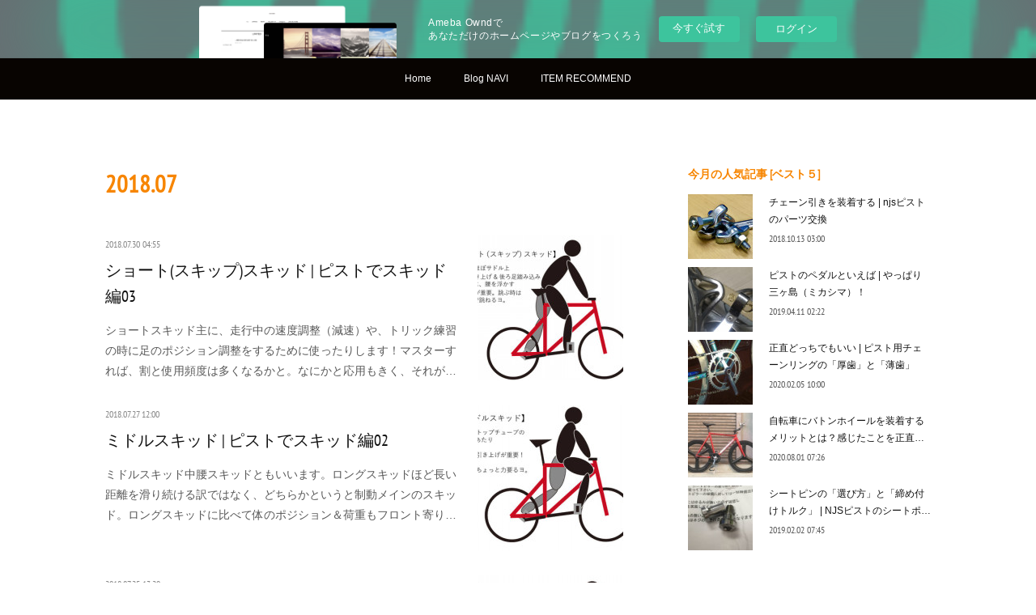

--- FILE ---
content_type: text/html; charset=utf-8
request_url: https://tbackbroz.localinfo.jp/posts/archives/2018/07
body_size: 44779
content:
<!doctype html>

            <html lang="ja" data-reactroot=""><head><meta charSet="UTF-8"/><meta http-equiv="X-UA-Compatible" content="IE=edge"/><meta name="viewport" content="width=device-width,user-scalable=no,initial-scale=1.0,minimum-scale=1.0,maximum-scale=1.0"/><title data-react-helmet="true">2018年07月の記事一覧 | T-Back BROZ</title><link data-react-helmet="true" rel="canonical" href="https://tbackbroz.localinfo.jp/posts/archives/2018/07"/><meta name="description" content="2018年7月の一覧。ショート(スキップ)スキッド | ピストでスキッド編03 - ショートスキッド主に、走行中の速度調整（減速）や、トリック練習の時に足のポジション調整をするために使ったりします！マスターすれば、割と使用頻度は多くなるかと。なにかと応用もきく、それが「ショートスキッド」。ショートスキッドの方法ショートスキッドってどんなモノかというと、【リアを浮かすよう一瞬引き上げるイメージで滑る】スキッドの一種になります。瞬間的にリアタイヤと地面の摩擦を抜いて、ショートな距離をスキッドする。そんな感じ。ざっくりと僕なりに練習方法を書いていきますね。ショートスキッドのコツあまりフロント荷重にしないロング＆ミドルスキッドでは、フロント側に荷重を集めるイメージになりますが、ショートスキッドはほとんど荷重移動は無しです！下の図をご覧ください▼"/><meta name="google-site-verification" content="rAOvgxNH3Gt6ro-xKRbjKIIJHtA3-C-HseCljnwH3i8"/><meta property="fb:app_id" content="522776621188656"/><meta property="og:url" content="https://blog.tbackbroz.com/posts/archives/2018/07"/><meta property="og:type" content="website"/><meta property="og:title" content="2018年7月の記事"/><meta property="og:description" content="2018年7月の一覧。ショート(スキップ)スキッド | ピストでスキッド編03 - ショートスキッド主に、走行中の速度調整（減速）や、トリック練習の時に足のポジション調整をするために使ったりします！マスターすれば、割と使用頻度は多くなるかと。なにかと応用もきく、それが「ショートスキッド」。ショートスキッドの方法ショートスキッドってどんなモノかというと、【リアを浮かすよう一瞬引き上げるイメージで滑る】スキッドの一種になります。瞬間的にリアタイヤと地面の摩擦を抜いて、ショートな距離をスキッドする。そんな感じ。ざっくりと僕なりに練習方法を書いていきますね。ショートスキッドのコツあまりフロント荷重にしないロング＆ミドルスキッドでは、フロント側に荷重を集めるイメージになりますが、ショートスキッドはほとんど荷重移動は無しです！下の図をご覧ください▼"/><meta property="og:image" content="https://cdn.amebaowndme.com/madrid-prd/madrid-web/images/sites/385859/ccb00184311024cbb83513c23e68d999_2d2dba77a234462f23a6c660d4070b84.jpg"/><meta property="og:site_name" content="T-Back BROZ"/><meta property="og:locale" content="ja_JP"/><meta name="twitter:card" content="summary"/><meta name="twitter:site" content="@amebaownd"/><meta name="twitter:creator" content="@tbackbroz"/><meta name="twitter:title" content="2018年7月の記事 | T-Back BROZ"/><meta name="twitter:description" content="2018年7月の一覧。ショート(スキップ)スキッド | ピストでスキッド編03 - ショートスキッド主に、走行中の速度調整（減速）や、トリック練習の時に足のポジション調整をするために使ったりします！マスターすれば、割と使用頻度は多くなるかと。なにかと応用もきく、それが「ショートスキッド」。ショートスキッドの方法ショートスキッドってどんなモノかというと、【リアを浮かすよう一瞬引き上げるイメージで滑る】スキッドの一種になります。瞬間的にリアタイヤと地面の摩擦を抜いて、ショートな距離をスキッドする。そんな感じ。ざっくりと僕なりに練習方法を書いていきますね。ショートスキッドのコツあまりフロント荷重にしないロング＆ミドルスキッドでは、フロント側に荷重を集めるイメージになりますが、ショートスキッドはほとんど荷重移動は無しです！下の図をご覧ください▼"/><meta name="twitter:image" content="https://cdn.amebaowndme.com/madrid-prd/madrid-web/images/sites/385859/ccb00184311024cbb83513c23e68d999_2d2dba77a234462f23a6c660d4070b84.jpg"/><link rel="alternate" type="application/rss+xml" title="T-Back BROZ" href="https://blog.tbackbroz.com/rss.xml"/><link rel="alternate" type="application/atom+xml" title="T-Back BROZ" href="https://blog.tbackbroz.com/atom.xml"/><link rel="sitemap" type="application/xml" title="Sitemap" href="/sitemap.xml"/><link href="https://static.amebaowndme.com/madrid-frontend/css/user.min-a66be375c.css" rel="stylesheet" type="text/css"/><link href="https://static.amebaowndme.com/madrid-frontend/css/aya/index.min-a66be375c.css" rel="stylesheet" type="text/css"/><link rel="icon" href="https://cdn.amebaowndme.com/madrid-prd/madrid-web/images/sites/385859/c049b216aa05f60e8e27cbbfb46ddcda_6127fed3e2541ad727628bf9b4ac95a1.png?width=32&amp;height=32"/><link rel="apple-touch-icon" href="https://cdn.amebaowndme.com/madrid-prd/madrid-web/images/sites/385859/c049b216aa05f60e8e27cbbfb46ddcda_6127fed3e2541ad727628bf9b4ac95a1.png?width=180&amp;height=180"/><style id="site-colors" charSet="UTF-8">.u-nav-clr {
  color: #ffffff;
}
.u-nav-bdr-clr {
  border-color: #ffffff;
}
.u-nav-bg-clr {
  background-color: #080401;
}
.u-nav-bg-bdr-clr {
  border-color: #080401;
}
.u-site-clr {
  color: #ffffff;
}
.u-base-bg-clr {
  background-color: #ffffff;
}
.u-btn-clr {
  color: #ffffff;
}
.u-btn-clr:hover,
.u-btn-clr--active {
  color: rgba(255,255,255, 0.7);
}
.u-btn-clr--disabled,
.u-btn-clr:disabled {
  color: rgba(255,255,255, 0.5);
}
.u-btn-bdr-clr {
  border-color: #F78500;
}
.u-btn-bdr-clr:hover,
.u-btn-bdr-clr--active {
  border-color: rgba(247,133,0, 0.7);
}
.u-btn-bdr-clr--disabled,
.u-btn-bdr-clr:disabled {
  border-color: rgba(247,133,0, 0.5);
}
.u-btn-bg-clr {
  background-color: #F78500;
}
.u-btn-bg-clr:hover,
.u-btn-bg-clr--active {
  background-color: rgba(247,133,0, 0.7);
}
.u-btn-bg-clr--disabled,
.u-btn-bg-clr:disabled {
  background-color: rgba(247,133,0, 0.5);
}
.u-txt-clr {
  color: #111111;
}
.u-txt-clr--lv1 {
  color: rgba(17,17,17, 0.7);
}
.u-txt-clr--lv2 {
  color: rgba(17,17,17, 0.5);
}
.u-txt-clr--lv3 {
  color: rgba(17,17,17, 0.3);
}
.u-txt-bg-clr {
  background-color: #e7e7e7;
}
.u-lnk-clr,
.u-clr-area a {
  color: #F78500;
}
.u-lnk-clr:visited,
.u-clr-area a:visited {
  color: rgba(247,133,0, 0.7);
}
.u-lnk-clr:hover,
.u-clr-area a:hover {
  color: rgba(247,133,0, 0.5);
}
.u-ttl-blk-clr {
  color: #F78500;
}
.u-ttl-blk-bdr-clr {
  border-color: #F78500;
}
.u-ttl-blk-bdr-clr--lv1 {
  border-color: #fde6cc;
}
.u-bdr-clr {
  border-color: #FFDFB9;
}
.u-acnt-bdr-clr {
  border-color: #F78500;
}
.u-acnt-bg-clr {
  background-color: #F78500;
}
body {
  background-color: #ffffff;
}
blockquote {
  color: rgba(17,17,17, 0.7);
  border-left-color: #FFDFB9;
};</style><style id="user-css" charSet="UTF-8">/**
 * @media all
 * 全体に適用したいCSSを記述してください。
 */
/*
.btn__item {
  border-radius: 24px;
}
*/


.keyvisual__item {
background-position: 50% 50%;
background-repeat: no-repeat;
-webkit-background-size: cover;
background-size: cover;
display: block;
overflow: hidden;
position: relative;
width: 100%;
height: 600px;
}

;</style><style media="screen and (max-width: 800px)" id="user-sp-css" charSet="UTF-8">/**
 * @media (max-width: 800px)
 * 画面幅が800px以下のスマートフォン、タブレット用のCSSを記述してください。
 */
/*
.btn__item {
  border-radius: 24px;
}
*/


.keyvisual__item {
background-position: 50% 50%;
background-repeat: no-repeat;
-webkit-background-size: cover;
background-size: cover;
display: block;
overflow: hidden;
position: relative;
width: 100%;
height: 600px;
}
.page__main--blog-detail .blog-article__date {
display: none;
} 



;</style><script>
              (function(i,s,o,g,r,a,m){i['GoogleAnalyticsObject']=r;i[r]=i[r]||function(){
              (i[r].q=i[r].q||[]).push(arguments)},i[r].l=1*new Date();a=s.createElement(o),
              m=s.getElementsByTagName(o)[0];a.async=1;a.src=g;m.parentNode.insertBefore(a,m)
              })(window,document,'script','//www.google-analytics.com/analytics.js','ga');
            </script></head><body id="mdrd-a66be375c" class="u-txt-clr u-base-bg-clr theme-aya plan-basic  "><noscript><iframe src="//www.googletagmanager.com/ns.html?id=GTM-PXK9MM" height="0" width="0" style="display:none;visibility:hidden"></iframe></noscript><script>
            (function(w,d,s,l,i){w[l]=w[l]||[];w[l].push({'gtm.start':
            new Date().getTime(),event:'gtm.js'});var f=d.getElementsByTagName(s)[0],
            j=d.createElement(s),dl=l!='dataLayer'?'&l='+l:'';j.async=true;j.src=
            '//www.googletagmanager.com/gtm.js?id='+i+dl;f.parentNode.insertBefore(j,f);
            })(window,document, 'script', 'dataLayer', 'GTM-PXK9MM');
            </script><div id="content"><div class="page" data-reactroot=""><div class="page__outer"><div class="page__inner u-base-bg-clr"><aside style="opacity:1 !important;visibility:visible !important;text-indent:0 !important;transform:none !important;display:block !important;position:static !important;padding:0 !important;overflow:visible !important;margin:0 !important"><div class="owndbarHeader  " style="opacity:1 !important;visibility:visible !important;text-indent:0 !important;transform:none !important;display:block !important;position:static !important;padding:0 !important;overflow:visible !important;margin:0 !important"></div></aside><div role="navigation" class="common-header__outer u-nav-bg-clr"><input type="checkbox" id="header-switch" class="common-header__switch"/><div class="common-header"><div class="common-header__inner js-nav-overflow-criterion"><ul class="common-header__nav common-header-nav"><li class="common-header-nav__item js-nav-item "><a target="" class="u-nav-clr" href="/">Home</a></li><li class="common-header-nav__item js-nav-item "><a target="" class="u-nav-clr" href="/pages/1432222/page_201711171605">Blog NAVI</a></li><li class="common-header-nav__item js-nav-item "><a target="" class="u-nav-clr" href="/pages/1663584/page_201802151230">ITEM RECOMMEND</a></li></ul></div><label class="common-header__more u-nav-bdr-clr" for="header-switch"><span class="u-nav-bdr-clr"><span class="u-nav-bdr-clr"><span class="u-nav-bdr-clr"></span></span></span></label></div></div><div class="page__container page-container"><div class="page-container-inner"><div class="page-container__main"><div class="page__main--outer"><div role="main" class="page__main page__main--archive"><div class="grid grid--l"><div class="col1-1 col1-1--gtr-l column"><div class="block__outer"><div><div class="heading-lv1 u-font"><h1 class="heading-lv1__text u-ttl-blk-clr">2018<!-- -->.<!-- -->07</h1></div></div></div></div></div><div class="grid grid--l"><div class="col1-1 col1-1--gtr-l column"><div class="block__outer"><div class="blog-list blog-list--main blog-list--grid blog-list--recent"><article class="blog-item--index0 blog-list__item blog-item"><div class="blog-item__inner"><div class="blog-item__img"><div><div><img alt=""/></div></div></div><div class="blog-item__body blog-body"><a class="blog-item__date u-txt-clr u-txt-clr--lv2 u-font" href="/posts/4640328"><time class="" dateTime="2018-07-30T04:55:31Z">2018.07.30 04:55</time></a><div class="blog-item__title blog-title"><div class="blog-title__text"><div><a class="u-txt-clr u-font" href="/posts/4640328">ショート(スキップ)スキッド | ピストでスキッド編03</a></div></div></div><div><div class="blog-item__text"><a class="u-txt-clr u-txt-clr--lv1" href="/posts/4640328">ショートスキッド主に、走行中の速度調整（減速）や、トリック練習の時に足のポジション調整をするために使ったりします！マスターすれば、割と使用頻度は多くなるかと。なにかと応用もきく、それが「ショートスキッド」。ショートスキッドの方法ショートスキッドってどんなモノかというと、【リアを浮かすよう一瞬引き上げるイメージで滑る】スキッドの一種になります。瞬間的にリアタイヤと地面の摩擦を抜いて、ショートな距離をスキッドする。そんな感じ。ざっくりと僕なりに練習方法を書いていきますね。ショートスキッドのコツあまりフロント荷重にしないロング＆ミドルスキッドでは、フロント側に荷重を集めるイメージになりますが、ショートスキッドはほとんど荷重移動は無しです！下の図をご覧ください...</a></div></div></div></div></article><article class="blog-item--index1 blog-list__item blog-item"><div class="blog-item__inner"><div class="blog-item__img"><div><div><img alt=""/></div></div></div><div class="blog-item__body blog-body"><a class="blog-item__date u-txt-clr u-txt-clr--lv2 u-font" href="/posts/4621566"><time class="" dateTime="2018-07-27T12:00:18Z">2018.07.27 12:00</time></a><div class="blog-item__title blog-title"><div class="blog-title__text"><div><a class="u-txt-clr u-font" href="/posts/4621566">ミドルスキッド | ピストでスキッド編02</a></div></div></div><div><div class="blog-item__text"><a class="u-txt-clr u-txt-clr--lv1" href="/posts/4621566">ミドルスキッド中腰スキッドともいいます。ロングスキッドほど長い距離を滑り続ける訳ではなく、どちらかというと制動メインのスキッド。ロングスキッドに比べて体のポジション＆荷重もフロント寄りになり過ぎない、"ミドル"なポジション。それがミドルスキッド。ロングスキッドに比べるとき、ミドルスキッドは若干脚力も必要になるかも。「ロングスキッドはちょっとビビるけど、脚力は自信あるぜ」って方は、こちから練習するのもいいかもしれません。ミドルスキッドの方法ピストバイクに乗る際、ミドルスキッドをマスターすると何かと便利なんで、覚えておいて損はありません。僕なりに感じたことメインでの説明ですが、何かの足しになればと思います！コツ その1速度をつける馴れれば低速でもできます。...</a></div></div></div></div></article><article class="blog-item--index2 blog-list__item blog-item"><div class="blog-item__inner"><div class="blog-item__img"><div><div><img alt=""/></div></div></div><div class="blog-item__body blog-body"><a class="blog-item__date u-txt-clr u-txt-clr--lv2 u-font" href="/posts/4611907"><time class="" dateTime="2018-07-25T13:29:57Z">2018.07.25 13:29</time></a><div class="blog-item__title blog-title"><div class="blog-title__text"><div><a class="u-txt-clr u-font" href="/posts/4611907">ロングスキッド | ピストでスキッド編01</a></div></div></div><div><div class="blog-item__text"><a class="u-txt-clr u-txt-clr--lv1" href="/posts/4611907">ロングスキッドその名の通り、ロングなスキッド。長い距離を滑り続けるスキッドのことです。ピストに乗り始めたころ、どうしてもこれをマスターしたくて、とにかく色んなサイト見たり動画観たり人に聞いたりしてました。色々なサイトを見たところ、「ロングスキッド」は数あるスキッドのバリエーションの中で「初心者でもすぐできる！」とか、「難易度は低め！」みたいに紹介されてて、僕もすぐできるもんだと思ってました。けど、実のところ、基本の3つのスキッドの中で1番最後にできるようになったのがこの「ロングスキッド」。練習し始めたころ、何回か顔面から突っ込んでビビったのが原因と思われます。。笑ロングスキッドの方法僕と同じように顔面着地してトラウマにならないコツを書いていけば、わかり...</a></div></div></div></div></article><article class="blog-item--index3 blog-list__item blog-item"><div class="blog-item__inner"><div class="blog-item__img"><div><div><img alt=""/></div></div></div><div class="blog-item__body blog-body"><a class="blog-item__date u-txt-clr u-txt-clr--lv2 u-font" href="/posts/4596234"><time class="" dateTime="2018-07-23T04:13:24Z">2018.07.23 04:13</time></a><div class="blog-item__title blog-title"><div class="blog-title__text"><div><a class="u-txt-clr u-font" href="/posts/4596234">thickslick | リアに装着してスキッドとかしてみた</a></div></div></div><div><div class="blog-item__text"><a class="u-txt-clr u-txt-clr--lv1" href="/posts/4596234">リアタイヤを変えてみたthickslick以前、"thickslick"のタイヤをフロントホイールに装着した記事を書きました。「thickslickに関する過去記事はこちら」先日のこと。リアタイヤの"ランドナー"が限界を迎えてきたのと、フロントフォークを交換したことで"thickslick"がフロントに使えなくなった（フォークに干渉する）ので、リアタイヤに装着してみました！</a></div></div></div></div></article><article class="blog-item--index4 blog-list__item blog-item"><div class="blog-item__inner"><div class="blog-item__img"><div><div><img alt=""/></div></div></div><div class="blog-item__body blog-body"><a class="blog-item__date u-txt-clr u-txt-clr--lv2 u-font" href="/posts/4579743"><time class="" dateTime="2018-07-20T04:17:34Z">2018.07.20 04:17</time></a><div class="blog-item__title blog-title"><div class="blog-title__text"><div><a class="u-txt-clr u-font" href="/posts/4579743">アーレーキャットレース | 浪花大回転</a></div></div></div><div><div class="blog-item__text"><a class="u-txt-clr u-txt-clr--lv1" href="/posts/4579743">アーレーキャットアーレーキャットレース「浪花大回転」が8/18（土）に開催。アーレーキャットとは【基本ルール】自転車ロード・レースの「アーレーキャット」は、主催者によって決められた通過点（チェックポイント）を通って走行し、ゴール地点までのタイムを競う形式のレース。一般的には上記の形式となり、チェックポイントを通過した証拠として、チェックポイントの風景などの写メを残したり、チェックポイントで指定されたものを購入したレシートを提示するなどのルールが付帯する。ストリート・マッチなレース。それがアーレーキャット。--【浪花大回転 】・Day：8/18（土）・Entry：21:00～・Start：21：30・Place：coming,soon--当日は、安全第一...</a></div></div></div></div></article><article class="blog-item--index5 blog-list__item blog-item"><div class="blog-item__inner"><div class="blog-item__img"><div><div><img alt=""/></div></div></div><div class="blog-item__body blog-body"><a class="blog-item__date u-txt-clr u-txt-clr--lv2 u-font" href="/posts/4569608"><time class="" dateTime="2018-07-18T04:48:19Z">2018.07.18 04:48</time></a><div class="blog-item__title blog-title"><div class="blog-title__text"><div><a class="u-txt-clr u-font" href="/posts/4569608">ギア比の決め方 | ピストバイク「ギア比」</a></div></div></div><div><div class="blog-item__text"><a class="u-txt-clr u-txt-clr--lv1" href="/posts/4569608">ギア比今年は暑すぎですね。連日の天気予報で、「どこそこの気温が４０℃近く」と、連日リポーターの方は仰います。くれぐれも熱中症に注意してピストライフをエンジョイしましょう。さてなにやら最近、以前に僕が投稿した「ギア比」に関する記事がたくさんアクセスを頂いているようで。僕の稚拙な投稿を多数の方にご覧いただけてとっても嬉しい反面、まだまだ参考になる情報が少ないなあ、と感じている次第です。すこしでも参考になるマシな投稿が出来るよう精進しますので、どうぞよろしくお願いしますb前置きが長くなりましたが、「ギア比」についてです。前回の「ギア比」に関する投稿記事では、【普段乗り】つまり、「通勤通学やサイクリング的な乗り方をメインにした場合」がテーマでしたが、今回はちょ...</a></div></div></div></div></article><article class="blog-item--index6 blog-list__item blog-item"><div class="blog-item__inner"><div class="blog-item__img"><div><div><img alt=""/></div></div></div><div class="blog-item__body blog-body"><a class="blog-item__date u-txt-clr u-txt-clr--lv2 u-font" href="/posts/4561726"><time class="" dateTime="2018-07-17T04:56:38Z">2018.07.17 04:56</time></a><div class="blog-item__title blog-title"><div class="blog-title__text"><div><a class="u-txt-clr u-font" href="/posts/4561726">ピストの「スキッド」 | “スキッド”ってなに？やり方は？</a></div></div></div><div><div class="blog-item__text"><a class="u-txt-clr u-txt-clr--lv1" href="/posts/4561726">スキッド「スキッド」ってことばは英語です。綴りにすると"Skid"。で、日本語に訳すと"滑る""転がる"、主に"横滑り"って意味で使う単語です。"滑る"って意味ではよく「スリップ」ってワードが使われますが、本来はこの「スキッド」が正しい使い方だそうです。よって用法としては、「タイヤが滑った！」=「タイヤがスキッドした！」って感じ。なのかな？因みに、「イカ」も英語で「スキッド」。綴りにすると"Squid"。ことばって難しいですね。ピストにおけるスキッドピストで言うところの「スキッド」とゆうのは、いわゆる「トリック」ですね。どんなトリックかというと。1・足を止める▼2・後輪の回転をロック▼3・「ずしゃーーーーーっ」て滑る。ン気ンモチ"ィ良い―――！！ってい...</a></div></div></div></div></article><article class="blog-item--index7 blog-list__item blog-item"><div class="blog-item__inner"><div class="blog-item__img"><div><div><img alt=""/></div></div></div><div class="blog-item__body blog-body"><a class="blog-item__date u-txt-clr u-txt-clr--lv2 u-font" href="/posts/4441143"><time class="" dateTime="2018-07-15T00:01:44Z">2018.07.15 00:01</time></a><div class="blog-item__title blog-title"><div class="blog-title__text"><div><a class="u-txt-clr u-font" href="/posts/4441143">ピストバイク | プチプラ甘めカスタム</a></div></div></div><div><div class="blog-item__text"><a class="u-txt-clr u-txt-clr--lv1" href="/posts/4441143">「プチプラカスタム」夏ですね！ピストいじってますか？夏らしくカラーを取り入れたカスタムとかやってみたいっすね！個人的には「シルバー✖オレンジ」の色づかいとか夏っぽくて好きです。むかし持ってた「デジモン」のゲーム機も迷わず「クリア✖オレンジ」を選んだあたり、僕は20年以上前からこの色合わせが好きです。プチプラでもカスタムできる箇所さて、ピストバイクはパーツ点数が少ないから、ギア付きスポーツ車とかと比べて、わりかしカスタムしやすいですよね。しかしながら。ピストバイクもスポーツ車である以上、何でもかんでもパーツをとっかえひっかえするわけにもいきません。例えばクランク周り。「あーーークランク変えよ。」っとか思っても、OMNIUMとかのダイレクトクランクからスク...</a></div></div></div></div></article><article class="blog-item--index8 blog-list__item blog-item"><div class="blog-item__inner"><div class="blog-item__img"><div><div><img alt=""/></div></div></div><div class="blog-item__body blog-body"><a class="blog-item__date u-txt-clr u-txt-clr--lv2 u-font" href="/posts/4544836"><time class="" dateTime="2018-07-14T03:20:51Z">2018.07.14 03:20</time></a><div class="blog-item__title blog-title"><div class="blog-title__text"><div><a class="u-txt-clr u-font" href="/posts/4544836">WEST FIX | 西区固定　2018/07/13</a></div></div></div><div><div class="blog-item__text"><a class="u-txt-clr u-txt-clr--lv1" href="/posts/4544836">西区固定2018/07/13当日の告知ながら、参加していただいたライダーに心から感謝しております。20：00から初めて2時間のトリック練習、そして22：00～23：00の間は西区から舞州（まいしま）までの往復ライドをさせて頂きました！がっつり楽しみすぎて殆ど写真取れなかったんですが、辛うじて数枚撮影してたのでのっけます！あまり様子は伝わらないかな。。w</a></div></div></div></div></article><article class="blog-item--index9 blog-list__item blog-item"><div class="blog-item__inner"><div class="blog-item__img"><div><div><img alt=""/></div></div></div><div class="blog-item__body blog-body"><a class="blog-item__date u-txt-clr u-txt-clr--lv2 u-font" href="/posts/4539045"><time class="" dateTime="2018-07-13T04:36:23Z">2018.07.13 04:36</time></a><div class="blog-item__title blog-title"><div class="blog-title__text"><div><a class="u-txt-clr u-font" href="/posts/4539045">WEST FIX ｜ 西区固定</a></div></div></div><div><div class="blog-item__text"><a class="u-txt-clr u-txt-clr--lv1" href="/posts/4539045">西区固定毎月第二金曜日！大阪市西区の某所でトリック練習がてらピストライダーの交流の場を作りたいなーーなどと思い。僭越ながら企画させて頂いております。実は、先月の【6/8（金）】を第一回としてインスタ告知してたのですが、参加希望のお声を何名かいただいていたにも関わらず、あいにくの豪雨。あえなく中止となったのでした。。そんなわけでめちゃくちゃ急なのですが、本日【7/13】、実質的な第一回【WEST FIX】やろうと思います。スイマセン。「当日に告知すんなよ！」って話なのですが。。wもしお時間ある方、お近くの方は、気軽に声をかけて混ざってもらえると嬉しいなと。だらだらトリックの練習するなり、ちょいとスプリント勝負するなりして遊びましょ。集合場所"WEST F...</a></div></div></div></div></article><article class="blog-item--index10 blog-list__item blog-item"><div class="blog-item__inner"><div class="blog-item__img"><div><div><img alt=""/></div></div></div><div class="blog-item__body blog-body"><a class="blog-item__date u-txt-clr u-txt-clr--lv2 u-font" href="/posts/4531694"><time class="" dateTime="2018-07-12T04:08:32Z">2018.07.12 04:08</time></a><div class="blog-item__title blog-title"><div class="blog-title__text"><div><a class="u-txt-clr u-font" href="/posts/4531694">夜間走行の必需品【ライト】</a></div></div></div><div><div class="blog-item__text"><a class="u-txt-clr u-txt-clr--lv1" href="/posts/4531694">夜間走行7月も半ば。まじでアツいですねードラゴンボールの新作映画にあの"ブロリー"が登場するとかなんとか。これまたアツいですねえー子供の時に見た映画で"バイオブロリー"見たときは、若干トラウマになりましたけど笑さてこんなに暑いと、やっぱ真昼よりも夜。ちょろっと走りに行くのが気持ち良かったり。大通りも比較的すいてくる21：00くらいに、街並みを見ながら走るのが、僕的夏のピストライド。そんな夜のライディングに絶対必要になるのはso！ライトですね。ライトよく、無灯火で逆走ぶっこみアタックしてくる心無いライダーもいて、危ないなあーと思います。大きな事故につながりかねませんからね。安全対策の一環として、そして当然のマナーとして。ただでさえ操作が特殊なピストに乗る...</a></div></div></div></div></article><article class="blog-item--index11 blog-list__item blog-item"><div class="blog-item__inner"><div class="blog-item__img"><div><div><img alt=""/></div></div></div><div class="blog-item__body blog-body"><a class="blog-item__date u-txt-clr u-txt-clr--lv2 u-font" href="/posts/4528975"><time class="" dateTime="2018-07-12T01:51:44Z">2018.07.12 01:51</time></a><div class="blog-item__title blog-title"><div class="blog-title__text"><div><a class="u-txt-clr u-font" href="/posts/4528975">ひとりごと | 好きということ</a></div></div></div><div><div class="blog-item__text"><a class="u-txt-clr u-txt-clr--lv1" href="/posts/4528975">好きということスネ毛程の価値もないことを呟く投稿第3弾。よっぽど暇な人はお付き合い下さい。さて、今日は"好き"とゆうこと。※サムネイルはもはや何も関係ありません。"好き"とはなんぞや。goo辞書によると、、１ 心がひかれること。気に入ること。また、そのさま。「好きな人」「好きな道に進む」⇔嫌い。一義的にこんな感じのさまを指すようです。出典元はこちらつまり、無意識に触れたくなったり、手に入れたくなったりする物や事柄を目の前にして湧き出る感情、及び状態を指す。といったところでしょうか。常日頃、肉が食いたい！と思ってる人は肉が"好き"だろうし、毎日欠かさずランニングする人は走ることが"好き"何でしょう。しかして、"好き"とゆう感情の最たるものは、古今東西いわ...</a></div></div></div></div></article></div><div><div class="pagination pagination--type02"><ul class="pagination__list"><li class="pagination__item pagination__item--first "><a class="u-txt-clr" href="/posts/archives/2018/07/page/1?type=grid"><span aria-hidden="true" class="icon icon--disclosure-double-l2"></span></a></li><li class="pagination__item pagination__item--prev pagination__item--hide"><a class="u-txt-clr" href="/posts/archives/2018/07/page/-1?type=grid"><span aria-hidden="true" class="icon icon--disclosure-l2"></span></a></li><li class="pagination__item pagination__item--next pagination__item--hide"><a class="u-txt-clr" href="/posts/archives/2018/07/page/1?type=grid"><span aria-hidden="true" class="icon icon--disclosure-r2"></span></a></li><li class="pagination__item pagination__item--last "><a class="u-txt-clr" href="/posts/archives/2018/07/page/undefined?type=grid"><span aria-hidden="true" class="icon icon--disclosure-double-r2"></span></a></li></ul></div></div></div></div></div></div></div></div><aside class="page-container__side page-container__side--east"><div class="complementary-outer complementary-outer--slot11"><div class="complementary complementary--post complementary--sidebar"><div class="block-type--post"><div class=""><div><h4 class="complementary__heading u-ttl-blk-clr u-font">今月の人気記事 [ベスト５]</h4></div><div class="blog-list blog-list--summary blog-list--sidebarm blog-list--popularMonthly"></div></div></div></div><div class="complementary complementary--keywordSearch complementary--sidebar"><div class="block-type--keywordSearch"><div class="block-type--keyword-search"><div class="keyword-search u-bdr-clr"><form action="" name="keywordSearchForm0" novalidate=""><label for="keyword-search-0" aria-hidden="true" class="keyword-search__icon icon icon--search3"></label><input type="search" id="keyword-search-0" placeholder="キーワードを入力" name="keyword" maxLength="100" class="keyword-search__input"/></form></div></div></div></div><div class="complementary complementary--postsCategory complementary--sidebar"><div class="block-type--postsCategory"></div></div><div class="complementary complementary--postsArchive complementary--sidebar"><div class="block-type--postsArchive"></div></div><div class="complementary complementary--html complementary--sidebar"><div class="block-type--html"><div class="block u-clr-area"><iframe seamless="" style="height:16px" class="js-mdrd-block-html-target block-html__frame"></iframe></div></div></div><div class="pswp" tabindex="-1" role="dialog" aria-hidden="true"><div class="pswp__bg"></div><div class="pswp__scroll-wrap"><div class="pswp__container"><div class="pswp__item"></div><div class="pswp__item"></div><div class="pswp__item"></div></div><div class="pswp__ui pswp__ui--hidden"><div class="pswp__top-bar"><div class="pswp__counter"></div><button class="pswp__button pswp__button--close" title="Close (Esc)"></button><button class="pswp__button pswp__button--share" title="Share"></button><button class="pswp__button pswp__button--fs" title="Toggle fullscreen"></button><button class="pswp__button pswp__button--zoom" title="Zoom in/out"></button><div class="pswp__preloader"><div class="pswp__preloader__icn"><div class="pswp__preloader__cut"><div class="pswp__preloader__donut"></div></div></div></div></div><div class="pswp__share-modal pswp__share-modal--hidden pswp__single-tap"><div class="pswp__share-tooltip"></div></div><div class="pswp__button pswp__button--close pswp__close"><span class="pswp__close__item pswp__close"></span><span class="pswp__close__item pswp__close"></span></div><div class="pswp__bottom-bar"><button class="pswp__button pswp__button--arrow--left js-lightbox-arrow" title="Previous (arrow left)"></button><button class="pswp__button pswp__button--arrow--right js-lightbox-arrow" title="Next (arrow right)"></button></div><div class=""><div class="pswp__caption"><div class="pswp__caption"></div><div class="pswp__caption__link"><a class="js-link"></a></div></div></div></div></div></div></div></aside></div></div><aside style="opacity:1 !important;visibility:visible !important;text-indent:0 !important;transform:none !important;display:block !important;position:static !important;padding:0 !important;overflow:visible !important;margin:0 !important"><div class="owndbar" style="opacity:1 !important;visibility:visible !important;text-indent:0 !important;transform:none !important;display:block !important;position:static !important;padding:0 !important;overflow:visible !important;margin:0 !important"></div></aside><footer role="contentinfo" class="page__footer footer" style="opacity:1 !important;visibility:visible !important;text-indent:0 !important;overflow:visible !important;position:static !important"><div class="footer__inner u-bdr-clr " style="opacity:1 !important;visibility:visible !important;text-indent:0 !important;overflow:visible !important;display:block !important;transform:none !important"><div class="footer__item u-bdr-clr" style="opacity:1 !important;visibility:visible !important;text-indent:0 !important;overflow:visible !important;display:block !important;transform:none !important"><p class="footer__copyright u-font"><small class="u-txt-clr u-txt-clr--lv2 u-font" style="color:rgba(17,17,17, 0.5) !important">Copyright @ 2017-2019 T-Back BROZ All Rights Reserved.</small></p><div class="powered-by"><a href="https://www.amebaownd.com" class="powered-by__link"><span class="powered-by__text">Powered by</span><span class="powered-by__logo">AmebaOwnd</span><span class="powered-by__text">無料でホームページをつくろう</span></a></div></div></div></footer></div></div><div class="toast"></div></div></div><img src="//sy.ameblo.jp/sync/?org=sy.localinfo.jp" alt="" style="display:none" width="1" height="1"/><script charSet="UTF-8">window.mdrdEnv="prd";</script><script charSet="UTF-8">window.INITIAL_STATE={"authenticate":{"authCheckCompleted":false,"isAuthorized":false},"blogPostReblogs":{},"category":{},"currentSite":{"fetching":false,"status":null,"site":{}},"shopCategory":{},"categories":{},"notifications":{},"page":{},"paginationTitle":{},"postArchives":{},"postComments":{"submitting":false,"postStatus":null},"postDetail":{},"postList":{"postList-limit:12-page:1-siteId:385859-yearMonth:201807":{"fetching":false,"loaded":true,"meta":{"code":200,"pagination":{"total":14,"offset":0,"limit":12,"cursors":{"after":"bGltaXQ9MTImb2Zmc2V0PTEy","before":""}}},"data":[{"id":"4640328","userId":"528822","siteId":"385859","status":"publish","title":"ショート(スキップ)スキッド | ピストでスキッド編03","contents":[{"type":"image","fit":true,"scale":1,"align":"","url":"https:\u002F\u002Fcdn.amebaowndme.com\u002Fmadrid-prd\u002Fmadrid-web\u002Fimages\u002Fsites\u002F385859\u002Fccb00184311024cbb83513c23e68d999_2d2dba77a234462f23a6c660d4070b84.jpg","link":"","width":900,"height":650,"target":"_self"},{"type":"text","format":"html","value":"\u003Ch2 style=\"text-align: left;\"\u003Eショートスキッド\u003C\u002Fh2\u003E\u003Cp\u003E主に、走行中の速度調整（減速）や、トリック練習の時に足のポジション調整をするために使ったりします！\u003C\u002Fp\u003E\u003Cp\u003Eマスターすれば、割と使用頻度は多くなるかと。なにかと応用もきく、それが「ショートスキッド」。\u003C\u002Fp\u003E\u003Cdiv\u003E\u003Cbr\u003E\u003C\u002Fdiv\u003E\u003Ch2 style=\"text-align: left;\"\u003Eショートスキッドの方法\u003C\u002Fh2\u003E\u003Cdiv\u003Eショートスキッドってどんなモノかというと、【リアを浮かすよう一瞬引き上げるイメージで滑る】スキッドの一種になります。\u003C\u002Fdiv\u003E\u003Cp\u003E瞬間的にリアタイヤと地面の摩擦を抜いて、ショートな距離をスキッドする。そんな感じ。\u003C\u002Fp\u003E\u003Cp\u003E\u003Cbr\u003E\u003C\u002Fp\u003E\u003Cp\u003Eざっくりと僕なりに練習方法を書いていきますね。\u003Cbr\u003E\u003C\u002Fp\u003E\u003Cdiv\u003E\u003Cbr\u003E\u003C\u002Fdiv\u003E\u003Ch3 style=\"text-align: left;\"\u003Eショートスキッドのコツ\u003C\u002Fh3\u003E\u003Cp\u003E\u003Cb\u003Eあまりフロント荷重にしない\u003C\u002Fb\u003E\u003C\u002Fp\u003E\u003Cp\u003Eロング＆ミドルスキッドでは、フロント側に荷重を集めるイメージになりますが、ショートスキッドはほとんど荷重移動は無しです！\u003C\u002Fp\u003E\u003Cp\u003E下の図をご覧ください▼\u003C\u002Fp\u003E"},{"type":"image","fit":true,"scale":0.75,"align":"","url":"https:\u002F\u002Fcdn.amebaowndme.com\u002Fmadrid-prd\u002Fmadrid-web\u002Fimages\u002Fsites\u002F385859\u002Fce7ea5f0970f84e6330b06266a903545_963b89ad9e04549469ba60c86b9c17dc.jpg","link":"","width":500,"height":653,"target":"_self"},{"type":"text","format":"html","value":"\u003Cdiv\u003E雑な感じでスイマセン。。\u003C\u002Fdiv\u003E\u003Cp\u003E先に基本姿勢から。ショートスキッドは図の様な姿勢になります。\u003C\u002Fp\u003E\u003Cp\u003Eとりあえず、重心はほぼ完全なリア荷重。お尻は「BBとサドルの中心を結んだ線の真上」くらいのポジションでOKです。もはやサドルに座ったままでも大丈夫ですが、軽く浮かす感じを意識すると最初はやりやすいと思います。\u003C\u002Fp\u003E\u003Cp\u003Eでは次に練習方法です。\u003Cbr\u003E\u003C\u002Fp\u003E\u003Cp\u003E\u003Cbr\u003E\u003C\u002Fp\u003E\u003Ch4\u003E1,普通に走行する\u003C\u002Fh4\u003E\u003Cp\u003Eまずは「普通に」走行してください。ちょっと早くても、少しゆっくりでもOKです。あまり速度は気にせず、市街地を流すように普通に走行しましょう。\u003C\u002Fp\u003E\u003Cp\u003E\u003Cbr\u003E\u003C\u002Fp\u003E\u003Ch4\u003E\u003Cb\u003E2,足をロックする\u003C\u002Fb\u003E\u003C\u002Fh4\u003E\u003Cp\u003E走行中に足がベストポジションに来たら足をロックします。\u003C\u002Fp\u003E\u003Cp\u003Eこの時、ロックするタイミングは\"\u003Cu\u003E左右のクランク\"が\"地面と水平\"のとき\u003C\u002Fu\u003Eを意識してください！\u003C\u002Fp\u003E\u003Cp\u003E左右のクランクが水平になったら、いざ後輪をロック。しかしこの時、前足の引き上げと後ろ足の踏み込みは、一瞬だけ力をかけて【一瞬後輪がロックされた感覚】を得られれば十分です。クランクが地面と平行の位置で力をかけることを意識しましょう。\u003C\u002Fp\u003E\u003Cp\u003E---\u003Cbr\u003E\u003C\u002Fp\u003E\u003Cp\u003Eクランクが地面と平行の位置にきた\u003C\u002Fp\u003E\u003Cp\u003E▼\u003C\u002Fp\u003E\u003Cp\u003Eお尻をわずかに浮かせながら（立ち上がるイメージ）前足を一瞬引き、同時に後ろ足を【グッ】と一瞬強く踏んでロック\u003C\u002Fp\u003E\u003Cp\u003E---\u003C\u002Fp\u003E\u003Cp\u003Eロックの仕方はこのようなイメージです。あくまでもクランク位置は水平のままでキープし、瞬間的に後ろ足を踏み込むことを意識します。\u003Cbr\u003E\u003C\u002Fp\u003E\u003Cp\u003E\u003Cbr\u003E\u003C\u002Fp\u003E\u003Ch4\u003E3,後ろ足を使ってリアを引き上げる\u003C\u002Fh4\u003E\u003Cp\u003E上記のイメージで後輪を一瞬ロックしたら、間髪入れずにリアの摩擦抵抗を減らします。\u003C\u002Fp\u003E\u003Cp\u003Eこの時、「後ろ足」つまり「踏み込んだ足」をつかって跳ねるように。\u003C\u002Fp\u003E\u003Cp\u003E\u003Cbr\u003E\u003C\u002Fp\u003E\u003Cp\u003E立ち上がるイメージで後ろ足を【グッ】と踏み込んで、後輪が一瞬ロックされた感覚を感じたら、そのまま腰を中心に「後ろ足」を引き上げます！これでリアタイヤと路面の摩擦が瞬間的に減り、少しだけ滑る感覚がつかめるはずです。\u003Cbr\u003E\u003C\u002Fp\u003E"},{"type":"image","fit":true,"scale":0.75,"align":"","url":"https:\u002F\u002Fcdn.amebaowndme.com\u002Fmadrid-prd\u002Fmadrid-web\u002Fimages\u002Fsites\u002F385859\u002F4e064b2376131115ebcd311b07b0aa94_0db70e2ba1fdc8eabf2c7513b8f31cf8.jpg","link":"","width":500,"height":653,"target":"_self"},{"type":"text","format":"html","value":"\u003Ch4\u003Eスキップスキッド\u003C\u002Fh4\u003E\u003Cp\u003E後ろ足で踏み込み後の引き上げをガッツリ意識して思い切りリアを跳ね上げると、【スキップスキッド（スキッピング）】となります。リアタイヤが完全に路面から離れ、リア側だけジャンプした状態です。\u003C\u002Fp\u003E\u003Cp\u003Eそして、リアが跳ね上がった後に着地する瞬間、再びしっかりロックし、リアを跳ね上げる。\u003Cbr\u003E\u003C\u002Fp\u003E\u003Cp\u003E跳ね上げる▶着地▶跳ね上げる▶着地...\u003C\u002Fp\u003E\u003Cp\u003Eこのように連続して行うと、【スキッピング】となります。減速効果も大！\u003C\u002Fp\u003E\u003Cp\u003E\u003Cbr\u003E\u003C\u002Fp\u003E\u003Cp\u003Eどうでしょう？\u003C\u002Fp\u003E\u003Cp\u003Eリアは跳ね上がりましたか？？\u003C\u002Fp\u003E\u003Cp\u003E\u003Cbr\u003E\u003C\u002Fp\u003E\u003Cp\u003Eなかなかリアを跳ねさせるのが難しいときは、後輪ロックの際のクランク位置が悪いか、リアを浮かす直前のロックが弱いか、などの原因が考えられます。\u003Cbr\u003E\u003C\u002Fp\u003E\u003Cp\u003Eそれから、乗車姿勢が前傾過ぎる姿勢だと最初はやり辛く感じます。リラックスしたポジションで練習すると、イメージがつかみやすいかも！\u003C\u002Fp\u003E\u003Cp\u003E\u003Cbr\u003E\u003C\u002Fp\u003E\u003Cp\u003E\u003Cbr\u003E\u003C\u002Fp\u003E\u003Ch3\u003ELets Try !\u003C\u002Fh3\u003E\u003Cp\u003E前回\u002F前々回と、スキッドに関する僕の個人的 How To を更新してまいりました。\u003C\u002Fp\u003E\u003Cp\u003E長文駄文でなかなか上手にお伝えすることが難しいですが、「スキッド」は必ず出来るようになります！\u003C\u002Fp\u003E\u003Cp\u003Eそして「スキッド」が出来るともっとピストバイクは楽しくなります！ほかのトリックへの応用にもなる「スキッド」、ぜひマスターしましょうb\u003C\u002Fp\u003E\u003Cp\u003ELets enjoy pista !\u003Cbr\u003E\u003C\u002Fp\u003E\u003Cp\u003E\u003Cbr\u003E\u003C\u002Fp\u003E\u003Cp\u003Eスキッド編01：\u003Ca href=\"http:\u002F\u002Fblog.tbackbroz.com\u002Fposts\u002F4611907\" class=\"u-lnk-clr\"\u003E【ロングスキッド】はこちら\u003C\u002Fa\u003E\u003C\u002Fp\u003E\u003Cp\u003Eスキッド編02：\u003Ca href=\"http:\u002F\u002Fblog.tbackbroz.com\u002Fposts\u002F4621566\" class=\"u-lnk-clr\"\u003E【ミドルスキッド】はこちら\u003C\u002Fa\u003E\u003Cbr\u003E\u003C\u002Fp\u003E\u003Cp\u003E\u003Cbr\u003E\u003C\u002Fp\u003E\u003Cp\u003Emiki\u003C\u002Fp\u003E\u003Cp\u003E\u003Cbr\u003E\u003C\u002Fp\u003E\u003Cp\u003E\u003Cbr\u003E\u003C\u002Fp\u003E\u003Cp\u003E\u003Cbr\u003E\u003C\u002Fp\u003E\u003Cp\u003E\u003Cbr\u003E\u003C\u002Fp\u003E\u003Cp\u003E\u003Cbr\u003E\u003C\u002Fp\u003E\u003Cp\u003E\u003Cbr\u003E\u003C\u002Fp\u003E\u003Cp\u003E\u003Cbr\u003E\u003C\u002Fp\u003E\u003Cp\u003E\u003Cbr\u003E\u003C\u002Fp\u003E\u003Cp\u003E\u003Cbr\u003E\u003C\u002Fp\u003E\u003Cp\u003E\u003Cbr\u003E\u003C\u002Fp\u003E\u003Cp\u003E\u003Cbr\u003E\u003C\u002Fp\u003E\u003Cp\u003E\u003Cbr\u003E\u003C\u002Fp\u003E"}],"urlPath":"","publishedUrl":"https:\u002F\u002Fblog.tbackbroz.com\u002Fposts\u002F4640328","ogpDescription":"","ogpImageUrl":"","contentFiltered":"","viewCount":0,"commentCount":0,"reblogCount":0,"prevBlogPost":{"id":"0","title":"","summary":"","imageUrl":"","publishedAt":"0001-01-01T00:00:00Z"},"nextBlogPost":{"id":"0","title":"","summary":"","imageUrl":"","publishedAt":"0001-01-01T00:00:00Z"},"rebloggedPost":false,"blogCategories":[{"id":"2455799","siteId":"385859","label":"タイヤ&ホイール","publishedCount":14,"createdAt":"2019-10-03T10:11:53Z","updatedAt":"2020-08-03T04:14:24Z"},{"id":"2455807","siteId":"385859","label":"トリック","publishedCount":11,"createdAt":"2019-10-03T10:17:10Z","updatedAt":"2019-10-03T10:17:10Z"},{"id":"2455790","siteId":"385859","label":"スキッド","publishedCount":11,"createdAt":"2019-10-03T10:11:14Z","updatedAt":"2019-10-03T10:11:14Z"},{"id":"1061784","siteId":"385859","label":"全てのBlog","publishedCount":125,"createdAt":"2018-02-07T07:39:39Z","updatedAt":"2018-09-08T06:44:25Z"},{"id":"919824","siteId":"385859","label":"Fixed bike","publishedCount":51,"createdAt":"2017-11-17T04:46:29Z","updatedAt":"2018-09-08T06:44:25Z"}],"user":{"id":"528822","nickname":"三木章弘","description":"","official":false,"photoUrl":"https:\u002F\u002Fprofile-api.ameba.jp\u002Fv2\u002Fas\u002Fg714267d92608feb28d79bd73d06c67a9a931c74\u002FprofileImage?cat=300","followingCount":3,"createdAt":"2017-11-17T03:49:38Z","updatedAt":"2025-07-27T03:27:05Z"},"updateUser":{"id":"528822","nickname":"三木章弘","description":"","official":false,"photoUrl":"https:\u002F\u002Fprofile-api.ameba.jp\u002Fv2\u002Fas\u002Fg714267d92608feb28d79bd73d06c67a9a931c74\u002FprofileImage?cat=300","followingCount":3,"createdAt":"2017-11-17T03:49:38Z","updatedAt":"2025-07-27T03:27:05Z"},"comments":{"pagination":{"total":0,"offset":0,"limit":3,"cursors":{"after":"","before":""}},"data":[]},"publishedAt":"2018-07-30T04:55:31Z","createdAt":"2018-07-30T04:55:33Z","updatedAt":"2019-10-03T10:21:31Z","version":11},{"id":"4621566","userId":"528822","siteId":"385859","status":"publish","title":"ミドルスキッド | ピストでスキッド編02","contents":[{"type":"image","fit":true,"scale":1,"align":"","url":"https:\u002F\u002Fcdn.amebaowndme.com\u002Fmadrid-prd\u002Fmadrid-web\u002Fimages\u002Fsites\u002F385859\u002F657c936caf797552fd2ce0e70ea701a3_30e2539a443553dc89af2e2e659ef856.jpg","link":"","width":900,"height":630,"target":"_self"},{"type":"text","format":"html","value":"\u003Ch2 style=\"text-align: left;\"\u003Eミドルスキッド\u003C\u002Fh2\u003E\u003Cdiv\u003E中腰スキッドともいいます。\u003C\u002Fdiv\u003E\u003Cdiv\u003Eロングスキッドほど長い距離を滑り続ける訳ではなく、どちらかというと制動メインのスキッド。\u003C\u002Fdiv\u003E\u003Cdiv\u003Eロングスキッドに比べて体のポジション＆荷重もフロント寄りになり過ぎない、\"ミドル\"なポジション。\u003C\u002Fdiv\u003E\u003Cdiv style=\"text-align: left;\"\u003E\u003Cdiv\u003Eそれがミドルスキッド。\u003Cbr\u003E\u003C\u002Fdiv\u003E\u003Cp\u003E\u003Cbr\u003E\u003C\u002Fp\u003E\u003Cp\u003Eロングスキッドに比べるとき、ミドルスキッドは若干脚力も必要になるかも。\u003C\u002Fp\u003E\u003Cp\u003E「ロングスキッドはちょっとビビるけど、脚力は自信あるぜ」って方は、こちから練習するのもいいかもしれません。\u003C\u002Fp\u003E\u003Cp\u003E\u003Cbr\u003E\u003C\u002Fp\u003E\u003Ch2\u003Eミドルスキッドの方法\u003C\u002Fh2\u003E\u003Cp\u003Eピストバイクに乗る際、ミドルスキッドをマスターすると何かと便利なんで、覚えておいて損はありません。\u003C\u002Fp\u003E\u003Cp\u003E僕なりに感じたことメインでの説明ですが、何かの足しになればと思います！\u003C\u002Fp\u003E\u003Cp\u003E\u003Cbr\u003E\u003C\u002Fp\u003E\u003Ch3\u003Eコツ その1\u003C\u002Fh3\u003E\u003Cp\u003E\u003Cb\u003E速度をつける\u003C\u002Fb\u003E\u003C\u002Fp\u003E\u003Cp\u003E馴れれば低速でもできます。けど、練習の際はそこそこ速度をつけてから行う方がやりやすいです。\u003C\u002Fp\u003E\u003Cp\u003Eミドルスキッドはロングスキッドと違い、体のポジション（重心）が、サドルとステムの中間位に来るので、\u003Cb\u003E\u003Cu\u003E荷重はリア寄り\u003C\u002Fu\u003E\u003C\u002Fb\u003Eになります。\u003C\u002Fp\u003E\u003Cp\u003E\u003Cbr\u003E\u003C\u002Fp\u003E\u003Cp\u003Eロングスキッドとの大きな違いは、この「荷重がかかる位置」です。ロングスキッドはフロント荷重なので、リアタイヤと地面の摩擦（グリップ）が弱まることでリアが滑りやすくなりますが、ミドルスキッドはリア寄りの荷重になるため、リアタイヤと路面のグリップ感が強くなります。よって、クランクの回転を止める（ロック）するために、若干脚力が必要になります。\u003C\u002Fp\u003E\u003Cp\u003E\u003Cbr\u003E\u003C\u002Fp\u003E\u003Cp\u003E\u003Cb\u003E慣性の法則\u003C\u002Fb\u003E\u003C\u002Fp\u003E\u003Cp\u003E若干とはいっても、軽めのギア比でなければ最初は結構リキまないとロックできません。そこで、練習の際はまあまあな速度をつけてやることで滑りやすくします。\"慣性の法則\"ってやつですね。スピードの速さとスキッドのかけやすさは比例します。\u003C\u002Fp\u003E\u003Cp\u003E\u003Cbr\u003E\u003C\u002Fp\u003E\u003Ch3\u003Eコツ その2\u003C\u002Fh3\u003E\u003Cp\u003E\u003Cb\u003E引き足がとっても重要\u003C\u002Fb\u003E\u003C\u002Fp\u003E\u003Cp\u003Eとっても重要です。引き足。\u003C\u002Fp\u003E\u003Cp\u003E「サドルから腰を浮かし、トップチューブ中央位に腰を移動。そしてミドルスキッド！」\u003C\u002Fp\u003E\u003Cp\u003Eとなるわけですが、このとき、後ろ足で踏ん張るだけではスキッドはかかりません。顔面落下コースです。\u003C\u002Fp\u003E\u003Cp\u003E\u003Cbr\u003E\u003C\u002Fp\u003E\u003Cp\u003Eピストバイクでミドルスキッドをするとき、\"前足の引き上げ\"がとっても重要なんです。ロングスキッドでの前足の引き上げは、ほとんど\"キッカケづくり\"にすぎませんが、ミドルスキッドに於いては違います。\u003C\u002Fp\u003E\u003Cp\u003E\u003Cbr\u003E\u003C\u002Fp\u003E\u003Cp\u003E\"前足の引き上げ\"でキッカケを作り、さらにそのまま\"引き上げ力\"を弱めない事。\"チョン！\"と引き上げるのではなく\"グググイっ！\"と\u003Cu\u003E引っ張りあげて\u003C\u002Fu\u003Eやります。同時に、後ろ側に来てる脚はしっかりとペダルを下に踏みつけてください。上がってくるペダルを壊す勢いで「オラァ！」と踏んでください。\u003C\u002Fp\u003E\u003Cp\u003E\u003Cbr\u003E\u003C\u002Fp\u003E\u003Cp\u003E一連の動作としては、\u003C\u002Fp\u003E\u003Cp\u003E―――――\u003C\u002Fp\u003E\u003Cp\u003E1：サドルから腰を浮かし、トップチューブセンターに。荷重はリアに残す\u003C\u002Fp\u003E\u003Cp\u003E▼\u003C\u002Fp\u003E\u003Cp\u003E2：前側の足は、しっかり上側\"引き上げ方向\"に引っ張り上げる\u003C\u002Fp\u003E\u003Cp\u003E　：前脚の\"引き上げ\"を弱めず、ほぼ同時に後ろ側の足はペダルを下側に\"踏み締める\"\u003C\u002Fp\u003E\u003Cp\u003E▼\u003Cbr\u003E\u003C\u002Fp\u003E\u003Cp\u003E3：ミドルスキッド！\u003C\u002Fp\u003E\u003Cp\u003E―――――\u003Cbr\u003E\u003C\u002Fp\u003E\u003Cp\u003Eとなります。\u003C\u002Fp\u003E\u003Cp\u003E\u003Cbr\u003E\u003C\u002Fp\u003E\u003Cp\u003E滑る感覚がつかめたら、後ろ側（ペダルを踏みこむ）の脚を軸にするように腰を入れて、リアを横に振ってみましょう。リアに角度を付け、路面に対してリアタイヤを斜めに鋭く突き刺すイメージです。\u003C\u002Fp\u003E\u003Cp\u003Eこうすることで更にスピードを殺して止まることができます。\u003C\u002Fp\u003E\u003Cp\u003Eあとなにより、かっちょいいです。\u003C\u002Fp\u003E\u003Cp\u003E\u003Cbr\u003E\u003C\u002Fp\u003E\u003Cp\u003E\u003Cbr\u003E\u003C\u002Fp\u003E\u003Ch3\u003Eコツ その3\u003C\u002Fh3\u003E\u003Cp\u003E\u003Cb\u003Eクランクの位置を意識する\u003C\u002Fb\u003E\u003C\u002Fp\u003E\u003Cp\u003E下の画像を見比べてみてください。\u003C\u002Fp\u003E\u003Cp\u003E\u003Cbr\u003E\u003C\u002Fp\u003E\u003Cp\u003E先ずは\u003C\u002Fp\u003E\u003Cp\u003E\u003Cb\u003E【ロングスキッド】\u003C\u002Fb\u003E\u003C\u002Fp\u003E\u003Cp\u003E\u003Cb\u003E\u003C\u002Fb\u003E\u003C\u002Fp\u003E\u003C\u002Fdiv\u003E"},{"type":"image","fit":true,"scale":1,"align":"","url":"https:\u002F\u002Fcdn.amebaowndme.com\u002Fmadrid-prd\u002Fmadrid-web\u002Fimages\u002Fsites\u002F385859\u002F038da1c1bec5041c63edfefacf993b42_f1c9a05e60f7d30e638d225589eaa1ab.jpg","link":"","width":900,"height":558,"target":"_self"},{"type":"text","format":"html","value":"\u003Cdiv style=\"text-align: left;\"\u003E\u003Cp\u003E\u003Cb\u003E\u003Cbr\u003E\u003C\u002Fb\u003E\u003C\u002Fp\u003E\u003Cp\u003E\u003Cb\u003E\u003Cbr\u003E\u003C\u002Fb\u003E\u003C\u002Fp\u003E\u003Cp\u003Eそして\u003C\u002Fp\u003E\u003Cp\u003E\u003Cb\u003E【ミドルスキッド】\u003C\u002Fb\u003E\u003C\u002Fp\u003E\u003Cp\u003E\u003C\u002Fp\u003E\u003C\u002Fdiv\u003E"},{"type":"image","fit":true,"scale":1,"align":"","url":"https:\u002F\u002Fcdn.amebaowndme.com\u002Fmadrid-prd\u002Fmadrid-web\u002Fimages\u002Fsites\u002F385859\u002F0ab8206a29305b4e1dbd056d09bc2cc0_392ffdde1059ca83d2e1643582d24722.jpg","link":"","width":900,"height":630,"target":"_self"},{"type":"text","format":"html","value":"\u003Cdiv style=\"text-align: left;\"\u003E\u003Cp\u003E\u003Cbr\u003E\u003C\u002Fp\u003E\u003Cp\u003E見比べた時、クランクの角度（前足と後ろ足の位置感）がビミョー――に違います。\u003C\u002Fp\u003E\u003Cp\u003E踏み込みを開始するタイミングが若干違うんですね。\u003C\u002Fp\u003E\u003Cp\u003E\u003Cbr\u003E\u003C\u002Fp\u003E\u003Cp\u003Eロングスキッドに於いては、後ろ足は\"踏む\"というより\u003Cu\u003E\"突っ張る\"\u003C\u002Fu\u003Eニュアンスが強めなのに対して、ミドルスキッドでは後ろ足で\u003Cu\u003E\"がっつり踏む\"\u003C\u002Fu\u003E感覚になります。\u003C\u002Fp\u003E\u003Cp\u003Eスピードが乗ってきたら、BBを中心に左右のクランクが\u003Cb\u003E地面と水平\u003C\u002Fb\u003Eになるとき、\u003Cb\u003E引き上げ&amp;踏み込み\u003C\u002Fb\u003Eを行うと力が掛かり易いかと思います。\u003Cbr\u003E\u003C\u002Fp\u003E\u003Cp\u003E\u003Cbr\u003E\u003C\u002Fp\u003E\u003Cp\u003E\u003Cbr\u003E\u003C\u002Fp\u003E\u003Ch3\u003Eそれから\u003C\u002Fh3\u003E\u003Cp\u003Eもちろん、背筋はしっかり伸ばしてください。頭を下げたり猫背になるとうまくいかないうえ、転倒のリスク大！です。\u003C\u002Fp\u003E\u003Cp\u003E\u003Cbr\u003E\u003C\u002Fp\u003E\u003Cp\u003Eなかなか力の入れ具合が分からないときは、路面が軽く濡れている雨上がりの路面で試してみたり、ゆるい下り坂で練習するのも◎。\u003C\u002Fp\u003E\u003Cp\u003E\u003Cbr\u003E\u003C\u002Fp\u003E\u003Cp\u003Eただ、あまり無茶はしないでくださいね笑\u003C\u002Fp\u003E\u003Cp\u003E\u003Cbr\u003E\u003C\u002Fp\u003E\u003Cp\u003E\u003Cbr\u003E\u003C\u002Fp\u003E\u003Cp\u003E\u003Cbr\u003E\u003C\u002Fp\u003E\u003Cp\u003E以上、つたない感じですが、ミドルスキッドのご紹介でした。\u003C\u002Fp\u003E\u003Cp\u003E次回は、スピード調節にも役立つ、個人的には使用頻度の多い【ショート（スキップ）スキッド】について更新予定です。\u003C\u002Fp\u003E\u003Cp\u003E\u003Cbr\u003E\u003C\u002Fp\u003E\u003Cp\u003E前回の記事「ロングスキッド」についてもリンクを貼っておきますので、宜しければあわせてどうぞ！\u003C\u002Fp\u003E\u003Cp\u003E▶前回の記事：\u003Ca href=\"http:\u002F\u002Fblog.tbackbroz.com\u002Fposts\u002F4611907\" class=\"u-lnk-clr\"\u003Eロングスキッド | ピストでスキッド編01はこちら\u003C\u002Fa\u003E\u003C\u002Fp\u003E\u003Cp\u003E▶\u003Ca href=\"https:\u002F\u002Fblog.tbackbroz.com\u002Fposts\u002F4640328\" class=\"u-lnk-clr\"\u003E【ピストでスキッド | ショートスキッド】はこちら\u003C\u002Fa\u003E\u003C\u002Fp\u003E\u003Cp\u003E\u003Cbr\u003E\u003C\u002Fp\u003E\u003Cp\u003E※練習はくれぐれも無茶をされず、見晴らしのいい広い場所で行いましょう\u003C\u002Fp\u003E\u003Cp\u003E\u003Cbr\u003E\u003C\u002Fp\u003E\u003Cp\u003E\u003Cbr\u003E\u003C\u002Fp\u003E\u003Cp\u003Emiki\u003C\u002Fp\u003E\u003Cp\u003E\u003Cbr\u003E\u003C\u002Fp\u003E\u003Cp\u003E\u003Cbr\u003E\u003C\u002Fp\u003E\u003Cp\u003E\u003Cbr\u003E\u003C\u002Fp\u003E\u003Cp\u003E\u003Cbr\u003E\u003C\u002Fp\u003E\u003Cp\u003E\u003Cbr\u003E\u003C\u002Fp\u003E\u003Cp\u003E\u003Cbr\u003E\u003C\u002Fp\u003E\u003Cp\u003E\u003Cbr\u003E\u003C\u002Fp\u003E\u003Cp\u003E\u003Cbr\u003E\u003C\u002Fp\u003E\u003Cp\u003E\u003Cbr\u003E\u003C\u002Fp\u003E\u003Cp\u003E\u003Cbr\u003E\u003C\u002Fp\u003E\u003Ch2\u003E\u003C\u002Fh2\u003E\u003C\u002Fdiv\u003E"}],"urlPath":"","publishedUrl":"https:\u002F\u002Fblog.tbackbroz.com\u002Fposts\u002F4621566","ogpDescription":"","ogpImageUrl":"","contentFiltered":"","viewCount":0,"commentCount":0,"reblogCount":0,"prevBlogPost":{"id":"0","title":"","summary":"","imageUrl":"","publishedAt":"0001-01-01T00:00:00Z"},"nextBlogPost":{"id":"0","title":"","summary":"","imageUrl":"","publishedAt":"0001-01-01T00:00:00Z"},"rebloggedPost":false,"blogCategories":[{"id":"2455799","siteId":"385859","label":"タイヤ&ホイール","publishedCount":14,"createdAt":"2019-10-03T10:11:53Z","updatedAt":"2020-08-03T04:14:24Z"},{"id":"2455790","siteId":"385859","label":"スキッド","publishedCount":11,"createdAt":"2019-10-03T10:11:14Z","updatedAt":"2019-10-03T10:11:14Z"},{"id":"2455807","siteId":"385859","label":"トリック","publishedCount":11,"createdAt":"2019-10-03T10:17:10Z","updatedAt":"2019-10-03T10:17:10Z"},{"id":"1061784","siteId":"385859","label":"全てのBlog","publishedCount":125,"createdAt":"2018-02-07T07:39:39Z","updatedAt":"2018-09-08T06:44:25Z"},{"id":"919824","siteId":"385859","label":"Fixed bike","publishedCount":51,"createdAt":"2017-11-17T04:46:29Z","updatedAt":"2018-09-08T06:44:25Z"}],"user":{"id":"528822","nickname":"三木章弘","description":"","official":false,"photoUrl":"https:\u002F\u002Fprofile-api.ameba.jp\u002Fv2\u002Fas\u002Fg714267d92608feb28d79bd73d06c67a9a931c74\u002FprofileImage?cat=300","followingCount":3,"createdAt":"2017-11-17T03:49:38Z","updatedAt":"2025-07-27T03:27:05Z"},"updateUser":{"id":"528822","nickname":"三木章弘","description":"","official":false,"photoUrl":"https:\u002F\u002Fprofile-api.ameba.jp\u002Fv2\u002Fas\u002Fg714267d92608feb28d79bd73d06c67a9a931c74\u002FprofileImage?cat=300","followingCount":3,"createdAt":"2017-11-17T03:49:38Z","updatedAt":"2025-07-27T03:27:05Z"},"comments":{"pagination":{"total":0,"offset":0,"limit":3,"cursors":{"after":"","before":""}},"data":[]},"publishedAt":"2018-07-27T12:00:18Z","createdAt":"2018-07-27T04:10:19Z","updatedAt":"2019-10-03T10:21:18Z","version":15},{"id":"4611907","userId":"528822","siteId":"385859","status":"publish","title":"ロングスキッド | ピストでスキッド編01","contents":[{"type":"image","fit":true,"scale":1,"align":"","url":"https:\u002F\u002Fcdn.amebaowndme.com\u002Fmadrid-prd\u002Fmadrid-web\u002Fimages\u002Fsites\u002F385859\u002F3b9f650f522cdbbdfe44c32f8a35acef_efaa4da0f23a36d95b380de07e723313.jpg","link":"","width":900,"height":558,"target":"_self"},{"type":"text","format":"html","value":"\u003Ch2 style=\"text-align: left;\"\u003Eロングスキッド\u003C\u002Fh2\u003E\u003Cdiv\u003Eその名の通り、ロングなスキッド。\u003C\u002Fdiv\u003E\u003Cdiv\u003E長い距離を滑り続けるスキッドのことです。\u003C\u002Fdiv\u003E\u003Cdiv\u003E\u003Cbr\u003E\u003C\u002Fdiv\u003E\u003Cdiv\u003Eピストに乗り始めたころ、どうしてもこれをマスターしたくて、とにかく色んなサイト見たり動画観たり人に聞いたりしてました。\u003C\u002Fdiv\u003E\u003Cdiv\u003E\u003Cbr\u003E\u003C\u002Fdiv\u003E\u003Cdiv\u003E色々なサイトを見たところ、「ロングスキッド」は数あるスキッドのバリエーションの中で「初心者でもすぐできる！」とか、「難易度は低め！」みたいに紹介されてて、僕もすぐできるもんだと思ってました。\u003C\u002Fdiv\u003E\u003Cdiv\u003E\u003Cbr\u003E\u003C\u002Fdiv\u003E\u003Cdiv\u003Eけど、実のところ、基本の3つのスキッドの中で1番最後にできるようになったのがこの「ロングスキッド」。\u003C\u002Fdiv\u003E\u003Cdiv\u003E\u003Cbr\u003E\u003C\u002Fdiv\u003E\u003Cdiv\u003E練習し始めたころ、何回か顔面から突っ込んでビビったのが原因と思われます。。笑\u003C\u002Fdiv\u003E\u003Cdiv\u003E\u003Cbr\u003E\u003C\u002Fdiv\u003E\u003Ch2 style=\"text-align: left;\"\u003Eロングスキッドの方法\u003C\u002Fh2\u003E\u003Cdiv\u003E僕と同じように顔面着地してトラウマにならないコツを書いていけば、わかり易く説明できるかもしれませんw\u003C\u002Fdiv\u003E\u003Cdiv\u003E\u003Cbr\u003E\u003C\u002Fdiv\u003E\u003Cdiv\u003Eでは、僕の失敗例を交えながら解説していきます。\u003C\u002Fdiv\u003E\u003Cdiv\u003E\u003Cbr\u003E\u003C\u002Fdiv\u003E\u003Ch3 style=\"text-align: left;\"\u003Eコツ その1\u003C\u002Fh3\u003E\u003Ch4 style=\"text-align: left;\"\u003E絶対に背中を反らす\u003C\u002Fh4\u003E\u003Cdiv\u003E絶対にです。\u003C\u002Fdiv\u003E\u003Cdiv\u003Eサドルから腰を浮かしてフロントに荷重を寄せる時に、上半身を内側に丸めると、初めは絶対にコツがつかめません。\u003C\u002Fdiv\u003E\u003Cp\u003E背筋を意識して、しっかり背中をそらしましょう。\u003Cbr\u003E\u003C\u002Fp\u003E\u003Cdiv\u003Eそして、フロントホイール中心にあるハブの\u003Cb\u003Eハブ軸\u003C\u002Fb\u003Eにすべての重量を預けるイメージで荷重。\u003C\u002Fdiv\u003E\u003Cp\u003Eでないと、前方に荷重がかかりすぎて失敗します。\u003C\u002Fp\u003E\u003Cdiv\u003E僕は最初にコレで肩をケガしました。\u003C\u002Fdiv\u003E\u003Cdiv\u003E\u003Cbr\u003E\u003C\u002Fdiv\u003E\u003Ch3 style=\"text-align: left;\"\u003Eコツ その2\u003C\u002Fh3\u003E\u003Ch4 style=\"text-align: left;\"\u003E初めは前足の引き上げも大切\u003C\u002Fh4\u003E\u003Cdiv\u003E踏むだけではダメです。「引き」も使いましょう。\u003C\u002Fdiv\u003E\u003Cdiv\u003Eまずは、そこそこのスピードで加速して。\u003C\u002Fdiv\u003E\u003Cp\u003Eそして、前側に来てる足が\u003Cu\u003E地面に対して\u003C\u002Fu\u003E水平より少し路面側になる時、サドルから腰を浮かすとほぼ同時に、「グンっ！」っと一瞬上に引き上げ、「キッカケづくり」をしてやるとやりやすいです。\u003C\u002Fp\u003E\u003Cp\u003E\u003Cbr\u003E\u003C\u002Fp\u003E\u003Cdiv\u003E後ろ側(リア側)の脚を、逆回転方向に踏ん張るだけではスキッドはかかりづらいです。\u003C\u002Fdiv\u003E\u003Cdiv\u003E「踏む力」は、「引き上げる力」があってこそ活きるのです。ただ踏むだけでは、クランクの回転に体が持っていかれて、これまたゲームオーバー。顔面着地のバッドエンドです。\u003C\u002Fdiv\u003E\u003Cdiv\u003E\u003Cbr\u003E\u003C\u002Fdiv\u003E\u003Cdiv\u003E重心をフロント荷重に移しながらしっかり「前足で引き上げ」、直後に「後ろ足で踏み込む」。\u003C\u002Fdiv\u003E\u003Cdiv\u003Eこの動作が一体となって、初めて後輪の回転がロックされます。\u003Cbr\u003E\u003C\u002Fdiv\u003E\u003Cdiv\u003E僕は後ろ脚だけで踏ん張ろうとして回転に負け、この時肘をケガしました。\u003C\u002Fdiv\u003E\u003Cdiv\u003E\u003Cbr\u003E\u003C\u002Fdiv\u003E\u003Ch3 style=\"text-align: left;\"\u003Eコツ その3\u003C\u002Fh3\u003E\u003Ch4 style=\"text-align: left;\"\u003Eビビらない\u003C\u002Fh4\u003E\u003Cdiv\u003Eもはや精神論ですが、ビビったら出来ません。マジです。\u003C\u002Fdiv\u003E\u003Cdiv\u003E\u003Cu\u003Eビビって体重をフロントに移しきれない。\u003Cbr\u003E\u003C\u002Fu\u003E\u003C\u002Fdiv\u003E\u003Cdiv\u003E\u003Cu\u003Eビビってペダルに力(体重)を掛けきれない。\u003C\u002Fu\u003E\u003C\u002Fdiv\u003E\u003Cdiv\u003Eこれだと、まぁ上手くいきません。\u003Cbr\u003E\u003C\u002Fdiv\u003E\u003Cdiv\u003E\u003Cbr\u003E\u003C\u002Fdiv\u003E\u003Cp\u003Eかくいう僕も、この２つともにビビりまくって最初は全然出来ませんでした。\u003C\u002Fp\u003E\u003Cdiv\u003Eけど、意外と一回出来てしまえば最後。もう余裕になります。\u003C\u002Fdiv\u003E\u003Cp\u003Eあれだけ強力に感じていた後輪の回転も、軽くロックできるようになります。\u003C\u002Fp\u003E\u003Cp\u003E\u003Cbr\u003E\u003C\u002Fp\u003E\u003Cp\u003E因みにビビりの僕は、ビビりまくって最初に覚えたのがショートスキッド（スキッピング）でした。\u003C\u002Fp\u003E\u003Cdiv\u003E\u003Cbr\u003E\u003C\u002Fdiv\u003E\u003Ch3 style=\"text-align: left;\"\u003Eセッティング\u003Cbr\u003E\u003C\u002Fh3\u003E\u003Cp\u003Eテクニックをつかむために、ピストのセッティングを見直すのもいいかもしれません。\u003C\u002Fp\u003E\u003Cp\u003E―――――\u003C\u002Fp\u003E\u003Cp\u003E・ギア比：2.7前後【フロント「50T×リア19T」、フロント「48T×リア17T」など】\u003C\u002Fp\u003E\u003Cp\u003E・ハンドル：ストレートハンドル\u002Fライザーバー推奨\u003C\u002Fp\u003E\u003Cp\u003E・タイヤ：Vittoriaランドナーなど、練習に耐えるタフなもので、空気圧は指定気圧の上限まで上げる\u003C\u002Fp\u003E\u003Cp\u003E―――――\u003Cbr\u003E\u003C\u002Fp\u003E\u003Cp\u003E\u003Cb\u003Eまずギア比。\u003C\u002Fb\u003Eこれについては、重すぎるギア比は足がクランクの回転に負けるので、慣れるまでは軽めがおすすめです。\u003C\u002Fp\u003E\u003Cp\u003E\u003Cbr\u003E\u003C\u002Fp\u003E\u003Cp\u003E\u003Cb\u003E次にハンドル。\u003C\u002Fb\u003Eなれればどんなハンドルでもスキッドできますが、初めはストレート系のハンドルがおすすめ。ハンドル幅は広めのもので、握る箇所は、「肩幅+こぶし一個分くらい」の場所を握ると、フロントに体重をかけやすいです。お試しあれ。\u003C\u002Fp\u003E\u003Cp\u003Eドロップハンドルだとフロント荷重したとき、前に来る脚の膝がフレームチューブとハンドルの間に挟まってロックされる可能性が在るので。ご注意を。\u003C\u002Fp\u003E\u003Cp\u003Eあと、普通に乗車したときに「前傾になりすぎるハンドルポジション」だと、トリック全般が練習しづらいです。ステムごとスペーサーをいれてハンドルポジションを高くするか、ハイライズなライザーバーを使ってリラックスポジションにするとやりやすいです。\u003C\u002Fp\u003E\u003Cp\u003E▶\"ハイライザーバー\"に関する\u003Ca href=\"http:\u002F\u002Fblog.tbackbroz.com\u002Fposts\u002F4273625?categoryIds=919822\" class=\"u-lnk-clr\"\u003E過去記事\u003C\u002Fa\u003E\u003C\u002Fp\u003E\u003Cp\u003E\u003Cbr\u003E\u003C\u002Fp\u003E\u003Cp\u003E\u003Cb\u003Eタイヤは、\u003C\u002Fb\u003Eタイヤ幅が細ければ細いほどスキッドしやすいという説もありますが、あまり関係ないかなとも思います。タイヤ幅「25c~32c」くらいの、ガンガン練習しても大丈夫なタイヤなら何でもいいと思います。\u003C\u002Fp\u003E\u003Cp\u003Eで、空気圧は高めに。タイヤのサイドに注目すると、\"MAX○○BAR-●●●PSI\"とかって書いてます。ここに示された最大空気圧くらいまで空気を入れてやりましょう。\u003C\u002Fp\u003E\u003Cp\u003E定番中の定番、「Vittoria\"ランドナー\"」はやっぱりいいですよ。\u003C\u002Fp\u003E\u003Cp\u003E▶\"ランドナー\"に関する\u003Ca href=\"http:\u002F\u002Fblog.tbackbroz.com\u002Fposts\u002F3734362?categoryIds=919824\" class=\"u-lnk-clr\"\u003E過去記事\u003C\u002Fa\u003E\u003C\u002Fp\u003E\u003Cp\u003E\u003Cbr\u003E\u003C\u002Fp\u003E\u003Ch3\u003Eそれから\u003C\u002Fh3\u003E\u003Cp\u003Eブレーキレバーは間違っても引かないこと。\u003C\u002Fp\u003E\u003Cp\u003E特に体重移動してからは絶対にNGです。\u003C\u002Fp\u003E\u003Cp\u003Eもー、100パーで顔面アスファルトです。\u003C\u002Fp\u003E\u003Cp\u003E例えば、下り坂で思い切り立ち漕ぎしてる時、フロントブレーキをかけるとどうなるか。\u003C\u002Fp\u003E\u003Cp\u003Eこれと同じ事が起きます。\u003C\u002Fp\u003E\u003Cp\u003E\u003Cbr\u003E\u003C\u002Fp\u003E\u003Ch3\u003Eロングスキッドまとめ\u003C\u002Fh3\u003E\u003Cp\u003Eそこそこのスピードで加速し\u003C\u002Fp\u003E\u003Cp\u003E▼\u003C\u002Fp\u003E\u003Cp\u003Eサドルから腰を浮かす\u003C\u002Fp\u003E\u003Cp\u003E▼\u003C\u002Fp\u003E\u003Cp\u003E\u003Cu\u003Eフロントに荷重\u003C\u002Fu\u003E&amp;前\u003Cu\u003E足を軽く引き上げ、同時に後ろ脚を突っ張る\u003C\u002Fu\u003E&amp;\u003Cu\u003E背筋をしっかり使って上体をのけ反らす\u003C\u002Fu\u003E\u003C\u002Fp\u003E\u003Cp\u003E▼\u003C\u002Fp\u003E\u003Cp\u003Eロングスキッド！\u003C\u002Fp\u003E\u003Cp\u003E\u003Cbr\u003E\u003C\u002Fp\u003E\u003Cp\u003E\u003Cbr\u003E\u003C\u002Fp\u003E\u003Cp\u003Eいかがでしょうか？\u003C\u002Fp\u003E\u003Cp\u003E文章主体過ぎて伝わり辛いかもですが。。とりあえず一度コツをつかんでしまえば絶対に体が覚える。それがスキッドです。\u003C\u002Fp\u003E\u003Cp\u003Eいろいろ試して、ダメならパーツを変えてみたり（特にタイヤとかギア比とか）すると、いきなり出来たりもします！\u003Cbr\u003E\u003C\u002Fp\u003E\u003Cp\u003Eあとは一人で練習せずに、ピスト仲間と一緒に練習するのもお勧めb\u003C\u002Fp\u003E\u003Cp\u003ELets Try !!\u003C\u002Fp\u003E\u003Cp\u003E\u003Cbr\u003E\u003C\u002Fp\u003E\u003Cp\u003Eさて次回は、\"ミドルスキッド\"について触れていこうかと思います！\u003C\u002Fp\u003E\u003Cp\u003E第0回：\u003Ca href=\"http:\u002F\u002Fblog.tbackbroz.com\u002Fposts\u002F4561726?categoryIds=1061784\" class=\"u-lnk-clr\"\u003E前回のさわりの記事はこちら\u003Cbr\u003E\u003C\u002Fa\u003E\u003C\u002Fp\u003E\u003Cp\u003E第2回：\u003Ca href=\"http:\u002F\u002Fblog.tbackbroz.com\u002Fposts\u002F4621566\" class=\"u-lnk-clr\"\u003Eミドルスキッドはこちら\u003C\u002Fa\u003E\u003C\u002Fp\u003E\u003Cp\u003E第3回：\u003Ca href=\"https:\u002F\u002Fblog.tbackbroz.com\u002Fposts\u002F4640328\" class=\"u-lnk-clr\"\u003Eショートスキッドはこちら\u003C\u002Fa\u003E\u003C\u002Fp\u003E\u003Cp\u003E\u003Cbr\u003E\u003C\u002Fp\u003E\u003Cp\u003E\u003Cbr\u003E\u003C\u002Fp\u003E\u003Cp\u003Emiki\u003C\u002Fp\u003E\u003Cp\u003E\u003Cbr\u003E\u003C\u002Fp\u003E\u003Cp\u003E\u003Cbr\u003E\u003C\u002Fp\u003E"}],"urlPath":"","publishedUrl":"https:\u002F\u002Fblog.tbackbroz.com\u002Fposts\u002F4611907","ogpDescription":"","ogpImageUrl":"","contentFiltered":"","viewCount":0,"commentCount":0,"reblogCount":0,"prevBlogPost":{"id":"0","title":"","summary":"","imageUrl":"","publishedAt":"0001-01-01T00:00:00Z"},"nextBlogPost":{"id":"0","title":"","summary":"","imageUrl":"","publishedAt":"0001-01-01T00:00:00Z"},"rebloggedPost":false,"blogCategories":[{"id":"2455807","siteId":"385859","label":"トリック","publishedCount":11,"createdAt":"2019-10-03T10:17:10Z","updatedAt":"2019-10-03T10:17:10Z"},{"id":"2455790","siteId":"385859","label":"スキッド","publishedCount":11,"createdAt":"2019-10-03T10:11:14Z","updatedAt":"2019-10-03T10:11:14Z"},{"id":"2455799","siteId":"385859","label":"タイヤ&ホイール","publishedCount":14,"createdAt":"2019-10-03T10:11:53Z","updatedAt":"2020-08-03T04:14:24Z"},{"id":"2427780","siteId":"385859","label":"ギア比","publishedCount":8,"createdAt":"2019-09-24T11:48:21Z","updatedAt":"2019-09-24T11:48:21Z"},{"id":"1061784","siteId":"385859","label":"全てのBlog","publishedCount":125,"createdAt":"2018-02-07T07:39:39Z","updatedAt":"2018-09-08T06:44:25Z"},{"id":"919824","siteId":"385859","label":"Fixed bike","publishedCount":51,"createdAt":"2017-11-17T04:46:29Z","updatedAt":"2018-09-08T06:44:25Z"}],"user":{"id":"528822","nickname":"三木章弘","description":"","official":false,"photoUrl":"https:\u002F\u002Fprofile-api.ameba.jp\u002Fv2\u002Fas\u002Fg714267d92608feb28d79bd73d06c67a9a931c74\u002FprofileImage?cat=300","followingCount":3,"createdAt":"2017-11-17T03:49:38Z","updatedAt":"2025-07-27T03:27:05Z"},"updateUser":{"id":"528822","nickname":"三木章弘","description":"","official":false,"photoUrl":"https:\u002F\u002Fprofile-api.ameba.jp\u002Fv2\u002Fas\u002Fg714267d92608feb28d79bd73d06c67a9a931c74\u002FprofileImage?cat=300","followingCount":3,"createdAt":"2017-11-17T03:49:38Z","updatedAt":"2025-07-27T03:27:05Z"},"comments":{"pagination":{"total":0,"offset":0,"limit":3,"cursors":{"after":"","before":""}},"data":[]},"publishedAt":"2018-07-25T13:29:57Z","createdAt":"2018-07-25T13:29:57Z","updatedAt":"2019-10-03T10:21:05Z","version":9},{"id":"4596234","userId":"528822","siteId":"385859","status":"publish","title":"thickslick | リアに装着してスキッドとかしてみた","contents":[{"type":"image","fit":true,"scale":1,"align":"","url":"https:\u002F\u002Fcdn.amebaowndme.com\u002Fmadrid-prd\u002Fmadrid-web\u002Fimages\u002Fsites\u002F385859\u002F6feadaaf157908428c4d1e786284d8d1_0d85e661977c4763d05d9c53c54fbeac.jpg","link":"","width":2000,"height":1500,"target":"_self"},{"type":"text","format":"html","value":"\u003Ch2 class=\"\"\u003Eリアタイヤを変えてみた\u003C\u002Fh2\u003E\u003Ch3\u003Ethickslick\u003C\u002Fh3\u003E\u003Cp\u003E以前、\"thickslick\"のタイヤをフロントホイールに装着した記事を書きました。\u003C\u002Fp\u003E\u003Cp\u003E「thickslickに関する\u003Ca href=\"http:\u002F\u002Fblog.tbackbroz.com\u002Fposts\u002F4474160\" class=\"u-lnk-clr\" style=\"letter-spacing: 0.2px;\"\u003E過去記事はこちら\u003C\u002Fa\u003E」\u003Cbr\u003E\u003C\u002Fp\u003E\u003Cp\u003E\u003Cbr\u003E\u003C\u002Fp\u003E\u003Cp\u003E先日のこと。リアタイヤの\"ランドナー\"が限界を迎えてきたのと、フロントフォークを交換したことで\"thickslick\"がフロントに使えなくなった（フォークに干渉する）ので、リアタイヤに装着してみました！\u003C\u002Fp\u003E\u003Cp class=\"\"\u003E\u003Cbr\u003E\u003C\u002Fp\u003E"},{"type":"divider"},{"type":"text","format":"html","value":"\u003Ch2 class=\"\"\u003Eピストのリアタイヤ\u003C\u002Fh2\u003E\u003Cp class=\"\"\u003E固定ギアのピストバイクは特殊な自転車です。\u003C\u002Fp\u003E\u003Cp class=\"\"\u003E\u003Cbr\u003E\u003C\u002Fp\u003E\u003Cp class=\"\"\u003E特にリアの構造。\u003C\u002Fp\u003E\u003Cp\u003Eクランクの動きと後輪の回転が直結するので、路面と摩擦するリアタイヤの性能は、モロに走りに影響します。\u003C\u002Fp\u003E\u003Cp\u003E出足の軽さとか、グリップ性とか。あと「スキッド」の耐久性とか。\u003Cbr\u003E\u003C\u002Fp\u003E\u003Cp\u003E\u003Cbr\u003E\u003C\u002Fp\u003E\u003Cp\u003Eこれまでリアタイヤで試してきたのは\u003C\u002Fp\u003E\u003Cp\u003E――――――\u003C\u002Fp\u003E\u003Cp\u003E・Vittoria\u002Fランドナー　【\u003Ca href=\"http:\u002F\u002Fblog.tbackbroz.com\u002Fposts\u002F3734362?categoryIds=919822\" class=\"u-lnk-clr\"\u003E関連記事\u003C\u002Fa\u003E】\u003C\u002Fp\u003E\u003Cp\u003E・continental\u002FGATORSKIN　【\u003Ca href=\"http:\u002F\u002Fblog.tbackbroz.com\u002Fposts\u002F3709744?categoryIds=1061784\" class=\"u-lnk-clr\"\u003E関連記事\u003C\u002Fa\u003E】\u003C\u002Fp\u003E\u003Cp\u003E・KENDA\u002F完成車取り外し品←製品情報がなくてスイマセン。まあ安タイヤです。笑\u003C\u002Fp\u003E\u003Cp\u003E・PanaRacerのロードバイク練習用とか、Vittoriaザフィーロやルビーノとかいろいろ。\u003C\u002Fp\u003E\u003Cp\u003E――――――\u003Cbr\u003E\u003C\u002Fp\u003E\u003Cp\u003E主にこれら。\u003C\u002Fp\u003E\u003Cp\u003Eで、今回は\"thickslick\"！\u003Cbr\u003E\u003C\u002Fp\u003E\u003Cp\u003E\u003Cbr\u003E\u003C\u002Fp\u003E\u003Cp\u003Eランドナー、GATORSKIN、thickslick。\u003C\u002Fp\u003E\u003Cp\u003Eこれで有名どころはコンプリートかな？\u003C\u002Fp\u003E\u003Cp\u003E\u003Cbr\u003E\u003C\u002Fp\u003E\u003Cp\u003Eでは、thickslickをリアタイヤに使ってみた感想を\u003C\u002Fp\u003E\u003Cp\u003E\u003Cb\u003E・グリップ性\u003C\u002Fb\u003E\u003C\u002Fp\u003E\u003Cp\u003E\u003Cb\u003E・耐久性\u003C\u002Fb\u003E\u003C\u002Fp\u003E\u003Cp\u003E\u003Cb\u003E・トリック使用\u003C\u002Fb\u003E\u003C\u002Fp\u003E\u003Cp\u003Eの3つをふまえて書いてみようかなと思います。\u003C\u002Fp\u003E\u003Cp class=\"\"\u003E\u003Cbr\u003E\u003C\u002Fp\u003E"},{"type":"divider"},{"type":"text","format":"html","value":"\u003Ch2 class=\"\"\u003Ethickslickの使用感\u003C\u002Fh2\u003E\u003Cp class=\"\"\u003Eまずはthickslickを装着するフレームのスペックを。\u003C\u002Fp\u003E\u003Cp class=\"\"\u003E――――――\u003Cbr\u003E\u003C\u002Fp\u003E\u003Cp class=\"\"\u003E・フレーム：CartelBikes\u002Fクロモリ車体\u003C\u002Fp\u003E\u003Cp class=\"\"\u003E・ギア比：2.82\u003C\u002Fp\u003E\u003Cp class=\"\"\u003E・用途：街乗り&amp;トリック練習メイン\u003C\u002Fp\u003E\u003Cp\u003E――――――\u003Cbr\u003E\u003C\u002Fp\u003E\u003Cp\u003Eざっくり、こんな感じ。\u003C\u002Fp\u003E\u003Cp\u003E\u003Cbr\u003E\u003C\u002Fp\u003E\u003Cp\u003Eまあ街乗り用のチャリンコですね。\u003C\u002Fp\u003E\u003Cp\u003Eあまり軽いパーツも使ってないし、とりあえず頑丈な普段乗り。\u003C\u002Fp\u003E\u003Cp\u003Eレーシングスペックではありません。\u003C\u002Fp\u003E\u003Cp\u003Eこの車体のリアに装着してみます。\u003Cbr\u003E\u003C\u002Fp\u003E\u003Cp\u003E\u003Cbr\u003E\u003C\u002Fp\u003E\u003Ch3\u003Eグリップ性\u003C\u002Fh3\u003E\u003Cp\u003E普通。ほんと普通です。\u003C\u002Fp\u003E\u003Cp\u003E溝がないスリックタイヤってパッと見滑りやすそうな印象ですが、普通にグリップします。雨の日に試しに乗ってみましたが、thickslickは割と地面をとらえてくれます。\u003C\u002Fp\u003E\u003Cp\u003E\u003Cbr\u003E\u003C\u002Fp\u003E\u003Cp\u003E\u003Cb\u003E「溝がないタイヤ = 溝ありタイヤより\u003Cu\u003E路面との設置面積が大きい\u003C\u002Fu\u003E」\u003C\u002Fb\u003E\u003C\u002Fp\u003E\u003Cp\u003E\u003Cbr\u003E\u003C\u002Fp\u003E\u003Cp\u003Eってことですね。そういえばF1マシンのタイヤも溝無しのツルツルだ。\u003C\u002Fp\u003E\u003Cp\u003Eよって一概に「スリックタイヤって滑りやすいんでしょ？」って事にはなりません。\u003C\u002Fp\u003E\u003Cp\u003E\u003Cbr\u003E\u003C\u002Fp\u003E\u003Cp\u003E因みに、今回使っているthickslickのタイヤ幅は「28C」。ちょい太め。\u003C\u002Fp\u003E\u003Cp class=\"\"\u003E同程度の幅感がある「\"ランドナー\"の32C」と比べた時、スピードのノリもグリップ力もthickslickの方がやや上かな、という感じ。\u003C\u002Fp\u003E\u003Cp\u003E\u003Cbr\u003E\u003C\u002Fp\u003E\u003Ch3\u003E耐久性\u003C\u002Fh3\u003E\u003Cp\u003E今現在、リアに使い始めてから\u003Cb\u003E約2週間\u003C\u002Fb\u003E。\u003C\u002Fp\u003E\u003Cp\u003EVittoriaの\"ランドナー\"だったら、タイヤの表面のトレッド（溝）がなくなってきてシールド層（赤いベルト）がところどころに出始める頃。\u003C\u002Fp\u003E\u003Cp\u003Ethickslickはもともとトレッドがないスリックタイヤの為、ぱっと見でどれくらいすり減ってるのかわかりません。。笑\u003C\u002Fp\u003E\u003Cp\u003Eよって、見た目での耐久性は測るのが難しいので、乗ってみた感じで可能な限り表現してみます。\u003C\u002Fp\u003E\u003Cp\u003E\u003Cbr\u003E\u003C\u002Fp\u003E\u003Cp\u003E先ずは耐久性の目安例として、僕の乗り方を。\u003Cbr\u003E\u003C\u002Fp\u003E\u003Cp\u003E――――――\u003Cbr\u003E\u003C\u002Fp\u003E\u003Cp\u003E・僕の一日の平均走行距離は10kmちょい。2週間で140km。\u003C\u002Fp\u003E\u003Cp\u003E・一日30分程度トリック練習をする\u003C\u002Fp\u003E\u003Cp\u003E・\"スキッド(主にロングスキッド\u002Fミドルスキッド)\"は、毎日する\u003C\u002Fp\u003E\u003Cp\u003E――――――\u003Cbr\u003E\u003C\u002Fp\u003E\u003Cp\u003Eこんな感じです。\u003C\u002Fp\u003E\u003Cp\u003E上記の乗り方で約2週間。\u003Cbr\u003E\u003C\u002Fp\u003E\u003Cp\u003E\u003Cbr\u003E\u003C\u002Fp\u003E\u003Cp\u003E今のところグリップ感が落ちてきた印象もなければ、相変わらずソリッドな輪っかのまま。\u003C\u002Fp\u003E\u003Cp\u003Eまだタイヤのセンターも盛り上がってて、平らにはなってません。\u003Cbr\u003E\u003C\u002Fp\u003E\u003Cp\u003Eコンチネンタルの\"GATORSKIN\"よりタイヤの減りが早い気もするけど、ちょっと近いものがあるかも。\u003C\u002Fp\u003E\u003Cp\u003EVittoriaの\"ランドナー\"の場合、タイヤのセンターが大分削れてきてシールド層が出始めるくらいかな。\u003C\u002Fp\u003E\u003Cp\u003E\u003Cbr\u003E\u003C\u002Fp\u003E\u003Cp\u003Eさて、耐久性という事で「耐パンク性能」についても気になるところです。\u003C\u002Fp\u003E\u003Cp\u003Eここで少し気になるのは、\"GATORSKIN\"と\"ランドナー\"は「パンク耐性構造」として頑丈なシールド層がタイヤ内に有るけど、\"thickslick\"にはそれらしき機構の採用情報が無いってところ。\u003C\u002Fp\u003E\u003Cp\u003E今はまだまだ良くても、表面のタイヤゴムの層を使い切ったらいきなりバーストするかもです。\u003Cbr\u003E\u003C\u002Fp\u003E\u003Cp\u003E\u003Cbr\u003E\u003C\u002Fp\u003E\u003Cp\u003Eなんせ見た目がまっ黒なゴムの輪っか。\u003C\u002Fp\u003E\u003Cp\u003E無表情すぎて、内側に秘めたものが全く読み取れませんw\u003C\u002Fp\u003E\u003Cp\u003Eパンクしたタイミングで、試しに輪切りにカットしてみようかと思います。\u003C\u002Fp\u003E\u003Cp\u003E\u003Cbr\u003E\u003C\u002Fp\u003E\u003Ch3\u003Eトリック使用\u003C\u002Fh3\u003E\u003Cp\u003Eたいしてトリック出来ない僕が感想を書くのも恐縮ですが、、\u003C\u002Fp\u003E\u003Cp\u003E取り合えず基本トリックの「スキッド」をしてみたときの感想でも載せてみます。\u003C\u002Fp\u003E\u003Cp\u003E\u003Cbr\u003E\u003C\u002Fp\u003E\u003Cp\u003Eスキッドタイヤとして絶大な人気を誇る\"ランドナー\"と比べてみたとき。\u003C\u002Fp\u003E\u003Cp\u003E確かに若干の違いは感じました。\u003C\u002Fp\u003E\u003Cp\u003E\u003Cbr\u003E\u003C\u002Fp\u003E\u003Ch4\u003Eスキッド音\u003C\u002Fh4\u003E\u003Cp\u003E\"ランドナー\"でスキッドすると「ズサーッ」って感じで音が鳴ります。\u003C\u002Fp\u003E\u003Cp\u003Eたいして\"thickslick\"は無音。ほとんど音がしない！\u003C\u002Fp\u003E\u003Cp\u003E「スルー」っとか「ヌル―」って感じ（分かりずら）。\u003C\u002Fp\u003E\u003Cp\u003Eちょっと物足りないかな笑\u003Cbr\u003E\u003C\u002Fp\u003E\u003Cp\u003E\u003Cbr\u003E\u003C\u002Fp\u003E\u003Ch4\u003E「スキッド」の滑り具合\u003C\u002Fh4\u003E\u003Cp\u003E個人的に\"ランドナー\"は直進系の「ロングスキッド」も、左右にリアを振る「ミドルスキッド」や「スネーク」、「フィッシュテール」もオールマイティにやりやすいけど、\"thickslick\"は直進系のスキッドが伸びずらいかなと感じました！\u003C\u002Fp\u003E\u003Cp\u003E割にリアは振りやすいと感じましたが。\u003C\u002Fp\u003E\u003Ch4\u003E縦に滑りずらく、横に滑りやすい。\u003Cbr\u003E\u003C\u002Fh4\u003E\u003Cp class=\"\"\u003Eそんな印象です。\u003C\u002Fp\u003E\u003Cp\u003E\u003Cbr\u003E\u003C\u002Fp\u003E\u003Cp\u003E個々人「スキッド」のクセもあるので、アテにはならないとは思いますが、、\u003C\u002Fp\u003E\u003Cp\u003E一応インプレです。\u003C\u002Fp\u003E\u003Cp class=\"\"\u003E\u003Cbr\u003E\u003C\u002Fp\u003E"},{"type":"divider"},{"type":"text","format":"html","value":"\u003Ch2 class=\"\"\u003Ethickslickの感想\u003C\u002Fh2\u003E\u003Cp\u003E見た目がシンプルで肉厚。\u003C\u002Fp\u003E\u003Cp\u003E街乗りでの走りやすさと、簡単なトリック練習にも結構耐えるスペック。\u003C\u002Fp\u003E\u003Cp\u003E装着もしやすい。\u003C\u002Fp\u003E\u003Cp\u003Eそして、\u003Cb\u003E割に安い。\u003C\u002Fb\u003E\u003C\u002Fp\u003E\u003Cp\u003E\u003Cbr\u003E\u003C\u002Fp\u003E\u003Cp class=\"\"\u003E見た目の好みは分かれるかもしれないけど、少なからず「スリックタイヤってどうなのよ？」って気持ちがある人も、一度は使ってみて損はないかもです。\u003C\u002Fp\u003E\u003Cp\u003E\u003Cbr\u003E\u003C\u002Fp\u003E\u003Cp\u003E率直な感想は、「結構イケてる」。\u003C\u002Fp\u003E\u003Cp\u003E\u003Cbr\u003E\u003C\u002Fp\u003E\u003Cp\u003E今使っているthickslickが寿命になったら、またこの記事を更新します！\u003C\u002Fp\u003E\u003Cp class=\"\"\u003E今日は「thickslickをリアに使ってみた感想」をお届けしました。\u003C\u002Fp\u003E"},{"type":"html","source":"\u003Ca href=\"\u002F\u002Faf.moshimo.com\u002Faf\u002Fc\u002Fclick?a_id=945245&amp;p_id=170&amp;pc_id=185&amp;pl_id=4062&amp;url=http:\u002F\u002Fwww.amazon.co.jp\u002Fdp\u002FB07CLCXT9V\" rel=\"nofollow\"\u003E\u003Cimg src=\"https:\u002F\u002Fimages-fe.ssl-images-amazon.com\u002Fimages\u002FI\u002F41EBKdDD6DL._SL160_.jpg\" style=\"border: medium none;\" alt=\"\" \u002F\u003E\u003Cbr \u002F\u003EWTB(ダブルティービー) THICKSLICK [シックスリック] SPORT 700×25C ブラック\u002Fホワイトロゴ 143915\u003C\u002Fa\u003E\u003Cimg style=\"border: 0px none;\" alt=\"\" src=\"\u002F\u002Fi.moshimo.com\u002Faf\u002Fi\u002Fimpression?a_id=945245&amp;p_id=170&amp;pc_id=185&amp;pl_id=4062\" height=\"1\" width=\"1\" \u002F\u003E"},{"type":"html","source":"\u003Ca href=\"\u002F\u002Faf.moshimo.com\u002Faf\u002Fc\u002Fclick?a_id=945237&amp;p_id=54&amp;pc_id=54&amp;pl_id=616&amp;url=https%3A%2F%2Fitem.rakuten.co.jp%2Fthepowerful%2Fthickslick70025race%2F&amp;m=http%3A%2F%2Fm.rakuten.co.jp%2Fthepowerful%2Fi%2F10009841%2F\" rel=\"nofollow\"\u003E\u003Cimg src=\"\u002F\u002Fthumbnail.image.rakuten.co.jp\u002F@0_mall\u002Fthepowerful\u002Fcabinet\u002Fgloberide\u002Fthickslickrace.jpg?_ex=160x160\" style=\"border: medium none;\" alt=\"\" \u002F\u003E\u003Cbr \u002F\u003EWTB ThickSlick （シックスリック） 700×25C RACE ブラック 自転車タイヤ\u002Fアーバン\u003C\u002Fa\u003E\u003Cimg style=\"border: 0px none;\" alt=\"\" src=\"\u002F\u002Fi.moshimo.com\u002Faf\u002Fi\u002Fimpression?a_id=945237&amp;p_id=54&amp;pc_id=54&amp;pl_id=616\" height=\"1\" width=\"1\" \u002F\u003E"},{"type":"text","format":"html","value":"\u003Cp class=\"\"\u003E\u003Cbr\u003E\u003C\u002Fp\u003E\u003Cp class=\"\"\u003E\u003Cbr\u003E\u003C\u002Fp\u003E\u003Cp class=\"\"\u003Emiki\u003C\u002Fp\u003E\u003Cp\u003E\u003Cbr\u003E\u003C\u002Fp\u003E"}],"urlPath":"","publishedUrl":"https:\u002F\u002Fblog.tbackbroz.com\u002Fposts\u002F4596234","ogpDescription":"","ogpImageUrl":"","contentFiltered":"","viewCount":0,"commentCount":0,"reblogCount":0,"prevBlogPost":{"id":"0","title":"","summary":"","imageUrl":"","publishedAt":"0001-01-01T00:00:00Z"},"nextBlogPost":{"id":"0","title":"","summary":"","imageUrl":"","publishedAt":"0001-01-01T00:00:00Z"},"rebloggedPost":false,"blogCategories":[{"id":"2455790","siteId":"385859","label":"スキッド","publishedCount":11,"createdAt":"2019-10-03T10:11:14Z","updatedAt":"2019-10-03T10:11:14Z"},{"id":"2455799","siteId":"385859","label":"タイヤ&ホイール","publishedCount":14,"createdAt":"2019-10-03T10:11:53Z","updatedAt":"2020-08-03T04:14:24Z"},{"id":"2455807","siteId":"385859","label":"トリック","publishedCount":11,"createdAt":"2019-10-03T10:17:10Z","updatedAt":"2019-10-03T10:17:10Z"},{"id":"1061784","siteId":"385859","label":"全てのBlog","publishedCount":125,"createdAt":"2018-02-07T07:39:39Z","updatedAt":"2018-09-08T06:44:25Z"},{"id":"1061780","siteId":"385859","label":"メンテナンスなど","publishedCount":39,"createdAt":"2018-02-07T07:37:34Z","updatedAt":"2018-09-08T06:44:25Z"},{"id":"919822","siteId":"385859","label":"ピストパーツ関係","publishedCount":59,"createdAt":"2017-11-17T04:46:29Z","updatedAt":"2018-09-08T06:44:25Z"}],"user":{"id":"528822","nickname":"三木章弘","description":"","official":false,"photoUrl":"https:\u002F\u002Fprofile-api.ameba.jp\u002Fv2\u002Fas\u002Fg714267d92608feb28d79bd73d06c67a9a931c74\u002FprofileImage?cat=300","followingCount":3,"createdAt":"2017-11-17T03:49:38Z","updatedAt":"2025-07-27T03:27:05Z"},"updateUser":{"id":"528822","nickname":"三木章弘","description":"","official":false,"photoUrl":"https:\u002F\u002Fprofile-api.ameba.jp\u002Fv2\u002Fas\u002Fg714267d92608feb28d79bd73d06c67a9a931c74\u002FprofileImage?cat=300","followingCount":3,"createdAt":"2017-11-17T03:49:38Z","updatedAt":"2025-07-27T03:27:05Z"},"comments":{"pagination":{"total":0,"offset":0,"limit":3,"cursors":{"after":"","before":""}},"data":[]},"publishedAt":"2018-07-23T04:13:24Z","createdAt":"2018-07-23T04:13:28Z","updatedAt":"2019-10-04T04:39:36Z","version":12},{"id":"4579743","userId":"528822","siteId":"385859","status":"publish","title":"アーレーキャットレース | 浪花大回転","contents":[{"type":"image","fit":true,"scale":1,"align":"","url":"https:\u002F\u002Fcdn.amebaowndme.com\u002Fmadrid-prd\u002Fmadrid-web\u002Fimages\u002Fsites\u002F385859\u002Fc69716259c81eb235e8908835a343674_527a2bb90c30eb95067fbe34c34a791c.jpg","link":"","width":630,"height":634,"target":"_self"},{"type":"text","format":"html","value":"\u003Ch2\u003Eアーレーキャット\u003C\u002Fh2\u003E\u003Cp\u003Eアーレーキャットレース「浪花大回転」が8\u002F18（土）に開催。\u003Cbr\u003E\u003C\u002Fp\u003E\u003Cp\u003E\u003Cbr\u003E\u003C\u002Fp\u003E\u003Cp\u003E\u003Cbr\u003E\u003C\u002Fp\u003E\u003Ch2\u003Eアーレーキャットとは\u003C\u002Fh2\u003E\u003Ch3\u003E【基本ルール】\u003C\u002Fh3\u003E\u003Cp\u003E自転車ロード・レースの「アーレーキャット」は、主催者によって決められた通過点（チェックポイント）を通って走行し、ゴール地点までのタイムを競う形式のレース。\u003C\u002Fp\u003E\u003Cp\u003E\u003Cbr\u003E\u003C\u002Fp\u003E\u003Cp\u003E一般的には上記の形式となり、チェックポイントを通過した証拠として、チェックポイントの風景などの写メを残したり、チェックポイントで指定されたものを購入したレシートを提示するなどのルールが付帯する。\u003C\u002Fp\u003E\u003Cp\u003E\u003Cbr\u003E\u003C\u002Fp\u003E\u003Cp\u003Eストリート・マッチなレース。それがアーレーキャット。\u003C\u002Fp\u003E\u003Cp\u003E\u003Cbr\u003E\u003C\u002Fp\u003E\u003Cp\u003E\u003Cbr\u003E\u003C\u002Fp\u003E\u003Cp\u003E--\u003C\u002Fp\u003E\u003Ch3\u003E【浪花大回転 】\u003C\u002Fh3\u003E\u003Cp\u003E・Day：8\u002F18（土）\u003C\u002Fp\u003E\u003Cp\u003E・Entry：21:00～\u003C\u002Fp\u003E\u003Cp\u003E・Start：21：30\u003C\u002Fp\u003E\u003Cp\u003E・Place：coming,soon\u003C\u002Fp\u003E\u003Cp\u003E--\u003C\u002Fp\u003E\u003Cp\u003E\u003Cbr\u003E\u003C\u002Fp\u003E\u003Cp\u003E当日は、安全第一\u002F信号尊守で僕も参加させてもらう予定です^^\u003C\u002Fp\u003E\u003Cp\u003E▶続報は\u003Ca href=\"http:\u002F\u002Fblog.tbackbroz.com\u002Fpages\u002F1431749\u002Fblog\" class=\"u-lnk-clr\"\u003Eインスタ投稿\u003C\u002Fa\u003Eをご覧ください\u003C\u002Fp\u003E\u003Cp\u003E\u003Cbr\u003E\u003C\u002Fp\u003E\u003Cp\u003E\u003Cbr\u003E\u003C\u002Fp\u003E\u003Cp\u003Emiki\u003C\u002Fp\u003E\u003Cp\u003E\u003Cbr\u003E\u003C\u002Fp\u003E\u003Cp\u003E\u003Cbr\u003E\u003C\u002Fp\u003E\u003Cp\u003E\u003Cbr\u003E\u003C\u002Fp\u003E\u003Cp\u003E\u003Cbr\u003E\u003C\u002Fp\u003E"}],"urlPath":"","publishedUrl":"https:\u002F\u002Fblog.tbackbroz.com\u002Fposts\u002F4579743","ogpDescription":"","ogpImageUrl":"","contentFiltered":"","viewCount":0,"commentCount":0,"reblogCount":0,"prevBlogPost":{"id":"0","title":"","summary":"","imageUrl":"","publishedAt":"0001-01-01T00:00:00Z"},"nextBlogPost":{"id":"0","title":"","summary":"","imageUrl":"","publishedAt":"0001-01-01T00:00:00Z"},"rebloggedPost":false,"blogCategories":[{"id":"2407566","siteId":"385859","label":"イベント","publishedCount":10,"createdAt":"2019-09-19T05:14:50Z","updatedAt":"2019-09-19T05:14:50Z"},{"id":"1061784","siteId":"385859","label":"全てのBlog","publishedCount":125,"createdAt":"2018-02-07T07:39:39Z","updatedAt":"2018-09-08T06:44:25Z"},{"id":"919823","siteId":"385859","label":"other","publishedCount":33,"createdAt":"2017-11-17T04:46:29Z","updatedAt":"2018-09-08T06:44:25Z"}],"user":{"id":"528822","nickname":"三木章弘","description":"","official":false,"photoUrl":"https:\u002F\u002Fprofile-api.ameba.jp\u002Fv2\u002Fas\u002Fg714267d92608feb28d79bd73d06c67a9a931c74\u002FprofileImage?cat=300","followingCount":3,"createdAt":"2017-11-17T03:49:38Z","updatedAt":"2025-07-27T03:27:05Z"},"updateUser":{"id":"528822","nickname":"三木章弘","description":"","official":false,"photoUrl":"https:\u002F\u002Fprofile-api.ameba.jp\u002Fv2\u002Fas\u002Fg714267d92608feb28d79bd73d06c67a9a931c74\u002FprofileImage?cat=300","followingCount":3,"createdAt":"2017-11-17T03:49:38Z","updatedAt":"2025-07-27T03:27:05Z"},"comments":{"pagination":{"total":0,"offset":0,"limit":3,"cursors":{"after":"","before":""}},"data":[]},"publishedAt":"2018-07-20T04:17:34Z","createdAt":"2018-07-20T04:17:36Z","updatedAt":"2019-09-19T05:17:15Z","version":5},{"id":"4569608","userId":"528822","siteId":"385859","status":"publish","title":"ギア比の決め方 | ピストバイク「ギア比」","contents":[{"type":"image","fit":true,"scale":1,"align":"","url":"https:\u002F\u002Fcdn.amebaowndme.com\u002Fmadrid-prd\u002Fmadrid-web\u002Fimages\u002Fsites\u002F385859\u002F30e6ee61ca5b3bf5a075b9e2b9259dfe_a294b7949636863781422ecd4452a80c.jpg","link":"","width":1562,"height":692,"target":"_self"},{"type":"text","format":"html","value":"\u003Ch2 class=\"\"\u003Eギア比\u003C\u002Fh2\u003E\u003Cp class=\"\"\u003E今年は暑すぎですね。\u003C\u002Fp\u003E\u003Cp class=\"\"\u003E連日の天気予報で、「どこそこの気温が４０℃近く」と、連日リポーターの方は仰います。\u003C\u002Fp\u003E\u003Cp class=\"\"\u003Eくれぐれも熱中症に注意してピストライフをエンジョイしましょう。\u003C\u002Fp\u003E\u003Cp class=\"\"\u003E\u003Cbr\u003E\u003C\u002Fp\u003E\u003Cp class=\"\"\u003Eさてなにやら最近、以前に僕が投稿した「ギア比」に関する記事がたくさんアクセスを頂いているようで。\u003C\u002Fp\u003E\u003Cp class=\"\"\u003E僕の稚拙な投稿を多数の方にご覧いただけてとっても嬉しい反面、まだまだ参考になる情報が少ないなあ、と感じている次第です。\u003C\u002Fp\u003E\u003Cp class=\"\"\u003Eすこしでも参考になるマシな投稿が出来るよう精進しますので、どうぞよろしくお願いしますb\u003C\u002Fp\u003E\u003Cp\u003E\u003Cbr\u003E\u003C\u002Fp\u003E\u003Cp\u003E前置きが長くなりましたが、「ギア比」についてです。\u003C\u002Fp\u003E\u003Cp\u003E\u003Ca href=\"http:\u002F\u002Fblog.tbackbroz.com\u002Fposts\u002F3704248\" class=\"u-lnk-clr\"\u003E\u003Cbr\u003E\u003C\u002Fa\u003E\u003C\u002Fp\u003E\u003Cp\u003E\u003Ca href=\"http:\u002F\u002Fblog.tbackbroz.com\u002Fposts\u002F3704248\" class=\"u-lnk-clr\"\u003E前回の「ギア比」に関する投稿記事\u003C\u002Fa\u003Eでは、【普段乗り】つまり、「通勤通学やサイクリング的な乗り方をメインにした場合」がテーマでしたが、今回はちょっと趣向を変えてみます。\u003C\u002Fp\u003E\u003Cp\u003E\u003Cbr\u003E\u003C\u002Fp\u003E\u003Cp\u003E今回のギア比の決め方は、ある程度の目的\u002F方向性を決定してから決める、っていうスタイルです。\u003Cbr\u003E\u003C\u002Fp\u003E\u003Cp\u003E\u003Cbr\u003E\u003C\u002Fp\u003E\u003Ch2\u003E目的別のギア比\u003C\u002Fh2\u003E\u003Cp\u003Eバイクの方向性と、仕様目的別にギア比例をあげてみます。\u003Cbr\u003E\u003C\u002Fp\u003E\u003Cp\u003E\u003Cbr\u003E\u003C\u002Fp\u003E\u003Ch3\u003Eトリック仕様\u003C\u002Fh3\u003E\u003Cp\u003E跳んではねて、スピンしまくりーな、トリック仕様ピスト。\u003C\u002Fp\u003E"},{"type":"image","fit":true,"scale":1,"align":"","url":"https:\u002F\u002Fcdn.amebaowndme.com\u002Fmadrid-prd\u002Fmadrid-web\u002Fimages\u002Fsites\u002F385859\u002Fee4163e3ba1f4b4022dd8fd26645aab6_7757d033469428e3bdbf773388f9ea17.jpg","link":"","width":640,"height":693,"target":"_self"},{"type":"text","format":"html","value":"\u003Cp\u003Eこの手のいわゆる「トリックフレーム」のピストは、頑丈に作るため、得てしてゴツめ重めです。\u003C\u002Fp\u003E\u003Cp\u003E見た目はBMXに近づきますね！\u003C\u002Fp\u003E\u003Cp\u003E\u003Cbr\u003E\u003C\u002Fp\u003E\u003Cp\u003Eトリック練習は、クランクの回転と後輪の回転がクイックに連動するほどやりやすいです。\u003C\u002Fp\u003E\u003Cp\u003Eよってギア比は軽めがおすすめ。\u003C\u002Fp\u003E\u003Cp\u003E人によっては、BMX用クランク使ってギア比「2.0」とかそれ以下のギア比セッティングもされます。\u003C\u002Fp\u003E\u003Cp\u003E写真の車体のギア比は「48T×19T」。ギア比は「2.52」。\u003Cbr\u003E\u003C\u002Fp\u003E\u003Cp\u003E\u003Cbr\u003E\u003C\u002Fp\u003E\u003Cp\u003E\u003Cbr\u003E\u003C\u002Fp\u003E\u003Ch3\u003Eストリート仕様\u003C\u002Fh3\u003E\u003Cp\u003E街中をリラックスして流せる、普段使い仕様のピスト。踏ん張ればそこそこスピードもでる感じで。\u003C\u002Fp\u003E"},{"type":"image","fit":true,"scale":1,"align":"","url":"https:\u002F\u002Fcdn.amebaowndme.com\u002Fmadrid-prd\u002Fmadrid-web\u002Fimages\u002Fsites\u002F385859\u002F897bc9e63f0278c7e17ab99cca101852_49f35e2286ac2834083dc120b1de6d50.jpg","link":"","width":2000,"height":1500,"target":"_self"},{"type":"text","format":"html","value":"\u003Cp\u003Eトリック仕様車のギア比「2.5」前後だと、ちょっと急いでるときしんどい。\u003C\u002Fp\u003E\u003Cp\u003Eかといってあんまり重すぎるギア比も、それはそれでしんどい。\u003C\u002Fp\u003E\u003Cp\u003Eそこそこ走りもイケて、まあ出来れば簡単なトリック練習も。。\u003C\u002Fp\u003E\u003Cp\u003E\u003Cbr\u003E\u003C\u002Fp\u003E\u003Cp\u003E普段の街乗りもトリック練習も、一台でこなしたい。\u003C\u002Fp\u003E\u003Cp\u003Eそんなマルチなギア比は「2.7～3.0」くらい。\u003C\u002Fp\u003E\u003Cp\u003E\u003Cbr\u003E\u003C\u002Fp\u003E\u003Cp\u003Eギア比「2.7」前後になってくると、そこそこのスピードで巡行もできるし、ストップ＆ゴーの出だしも重すぎず、しっかり加速してくれます。\u003C\u002Fp\u003E\u003Cp\u003E「スキッド」などの基本トリック練習にもばっちり。\u003C\u002Fp\u003E\u003Cp\u003E「48T×17T」のギア比「2.82」あたりは程よく走ってくれます。\u003C\u002Fp\u003E\u003Cp\u003Eよく完成車で採用されてる「48T×16T」の「ギア比3.0」がちょっと重めに感じてきたら、リアのコグ歯数を一つ増やすだけでかなり体感が変わります。お試しあれ。\u003C\u002Fp\u003E\u003Cp\u003E\u003Cbr\u003E\u003C\u002Fp\u003E\u003Cdiv\u003E\u003Cbr\u003E\u003C\u002Fdiv\u003E\u003Ch3\u003Eスピード仕様\u003C\u002Fh3\u003E\u003Cp\u003Eバンクや競技場走行でかっ飛ばす仕様のピスト。スピードを求めるスタイル。\u003C\u002Fp\u003E"},{"type":"image","fit":true,"scale":1,"align":"","url":"https:\u002F\u002Fcdn.amebaowndme.com\u002Fmadrid-prd\u002Fmadrid-web\u002Fimages\u002Fsites\u002F385859\u002F36716b50b180a6eae0505cee1287438b_873c0cf6a4f09e5df724905b6623a932.jpg","link":"","width":1500,"height":2000,"target":"_self"},{"type":"text","format":"html","value":"\u003Cp\u003E写真の様な、アルミのエアロフレームは痺れますね。\u003C\u002Fp\u003E\u003Cp\u003Eスポーティなトラックフレームに重めのギア比でセッティングすると、まあとにかく速い速い。\u003C\u002Fp\u003E\u003Cp\u003E\u003Cbr\u003E\u003C\u002Fp\u003E\u003Cp\u003E競輪のギア比は今現在「4.0以下」と規定されてます。けどそれは競技をする上での規定ルール。\u003C\u002Fp\u003E\u003Cp\u003E色々パーツを探してみると、市販品で結構マニアックな歯数のコグが在ったりして。\u003C\u002Fp\u003E\u003Cp class=\"\"\u003E組み合わせ次第では強烈なギア比も実現できます。ギア比「5.0」とか。\u003C\u002Fp\u003E\u003Cp class=\"\"\u003Eワンオフパーツでもはや「6.0オーバー」とか。。\u003C\u002Fp\u003E"},{"type":"html","source":"\u003Ca href=\"\u002F\u002Faf.moshimo.com\u002Faf\u002Fc\u002Fclick?a_id=945245&amp;p_id=170&amp;pc_id=185&amp;pl_id=4062&amp;url=http:\u002F\u002Fwww.amazon.co.jp\u002Fdp\u002FB079MCHQWM\" target=\"_blank\" rel=\"nofollow\"\u003E\u003Cimg src=\"https:\u002F\u002Fimages-fe.ssl-images-amazon.com\u002Fimages\u002FI\u002F41uFZMdv19L._SL160_.jpg\" style=\"border: medium none;\" alt=\"\" \u002F\u003E\u003Cbr \u002F\u003ESugino(スギノ) BIG ZEN144 HA シングル用チェンリング\u002F色\u002FSIL\u002F仕様\u002F 60T\u003C\u002Fa\u003E\u003Cimg style=\"border: 0px none;\" alt=\"\" src=\"\u002F\u002Fi.moshimo.com\u002Faf\u002Fi\u002Fimpression?a_id=945245&amp;p_id=170&amp;pc_id=185&amp;pl_id=4062\" height=\"1\" width=\"1\" \u002F\u003E"},{"type":"html","source":"\u003Ca href=\"\u002F\u002Faf.moshimo.com\u002Faf\u002Fc\u002Fclick?a_id=945245&amp;p_id=170&amp;pc_id=185&amp;pl_id=4062&amp;url=http:\u002F\u002Fwww.amazon.co.jp\u002Fdp\u002FB00AQVYRRA\" target=\"_blank\" rel=\"nofollow\"\u003E\u003Cimg src=\"https:\u002F\u002Fimages-fe.ssl-images-amazon.com\u002Fimages\u002FI\u002F41dFrSb9onL._SL160_.jpg\" style=\"border: medium none;\" alt=\"\" \u002F\u003E\u003Cbr \u002F\u003ESUGINO(スギノ) スプロケット GIGAS (ギガス) BC(NJS) 12S ブラック\u003C\u002Fa\u003E\u003Cimg style=\"border: 0px none;\" alt=\"\" src=\"\u002F\u002Fi.moshimo.com\u002Faf\u002Fi\u002Fimpression?a_id=945245&amp;p_id=170&amp;pc_id=185&amp;pl_id=4062\" height=\"1\" width=\"1\" \u002F\u003E"},{"type":"text","format":"html","value":"\u003Cp class=\"\"\u003E\u003Cbr\u003E\u003C\u002Fp\u003E\u003Cp class=\"\"\u003Eまあ、この辺までくると最早やばいやつです。\u003Cb\u003Eピストの形をした「何か」\u003C\u002Fb\u003Eです。\u003C\u002Fp\u003E\u003Cp class=\"\"\u003Eホビーレーサーとしてスピードを求め、かつ高速の巡行をするなら、ギア比「3.3」辺りまでが現実的かなと思います、個人的にですが。\u003C\u002Fp\u003E\u003Cp\u003E（※あまり3.0以上の重ギアに乗らないので、あくまで僕の感覚です。僕はギア比3.5辺りで膝がしんどくなって、重ギアセッティングをやめました。笑）\u003C\u002Fp\u003E\u003Cp\u003E\u003Cbr\u003E\u003C\u002Fp\u003E\u003Cp\u003E\u003Cbr\u003E\u003C\u002Fp\u003E\u003Ch2\u003E色々なギア比を試す\u003C\u002Fh2\u003E\u003Cp\u003E大まかに先の三つの方向性で、ピストギア比の指標が分かれてくるのかなと思います。\u003C\u002Fp\u003E\u003Cp class=\"\"\u003Eただし、実際に試してみないとしっくりくるギア比は見つからないものです。\u003C\u002Fp\u003E\u003Cp class=\"\"\u003E\u003Cbr\u003E\u003C\u002Fp\u003E\u003Cp class=\"\"\u003Eそんな時は、先ずはフロントのギア【チェーンリング】を46T～49T辺りで決定しちゃいましょう。そのあとに、リアホイールのギア【コグ】をいろいろ交換してギア比を探ってみるといいと思います。\u003C\u002Fp\u003E\u003Cp\u003E\u003Cbr\u003E\u003C\u002Fp\u003E\u003Cp\u003E例えば、チェーンリングを49Tで固定して、コグに定番の「GRUNGE」を選択した場合。（※GRUNGEのコグはなんと「13T～23T」までリリースされてます、、！）\u003C\u002Fp\u003E\u003Cp\u003E\u003Cb\u003E49T×13T=ギア比「3.76」 ～&nbsp; 49T×23T=ギア比「2.13」\u003C\u002Fb\u003Eまで試せます。\u003Cbr\u003E\u003C\u002Fp\u003E\u003Cp class=\"\"\u003Eさすがに全歯数をコンプリートしなくてもokですが、19T\u002F18T\u002F17T 辺りを中心に三つくらい持っておくのもいいですね。\u003C\u002Fp\u003E"},{"type":"html","source":"\u003Ca href=\"\u002F\u002Faf.moshimo.com\u002Faf\u002Fc\u002Fclick?a_id=945245&amp;p_id=170&amp;pc_id=185&amp;pl_id=4062&amp;url=http:\u002F\u002Fwww.amazon.co.jp\u002Fdp\u002FB005UUIUZW\" target=\"_blank\" rel=\"nofollow\"\u003E\u003Cimg src=\"https:\u002F\u002Fimages-fe.ssl-images-amazon.com\u002Fimages\u002FI\u002F31%2B-OVyALVL._SL160_.jpg?\" style=\"border: medium none;\" alt=\"\" \u002F\u003E\u003Cbr \u002F\u003Egrunge(グランジ) FIXED シングルギア 1枚 サイズ\u002F歯数 1\u002F8&quot;\u002F23T V23P042\u003C\u002Fa\u003E\u003Cimg style=\"border: 0px none;\" alt=\"\" src=\"\u002F\u002Fi.moshimo.com\u002Faf\u002Fi\u002Fimpression?a_id=945245&amp;p_id=170&amp;pc_id=185&amp;pl_id=4062\" height=\"1\" width=\"1\" \u002F\u003E"},{"type":"text","format":"html","value":"\u003Cp class=\"\"\u003E\u003Cbr\u003E\u003C\u002Fp\u003E\u003Cp class=\"\"\u003E\u003Cbr\u003E\u003C\u002Fp\u003E\u003Cp class=\"\"\u003Eチェーンリングをしょっちゅう変えるよりも、割に安価なコグを複数手に入れて、いろいろ試した方が経済的でもありますb\u003Cbr\u003E\u003C\u002Fp\u003E\u003Cp class=\"\"\u003E\u003Cbr\u003E\u003C\u002Fp\u003E\u003Cp class=\"\"\u003Eギア比についてはこれまでもいくつか記事を掲載してきました。\u003C\u002Fp\u003E\u003Cp\u003Eいくつかリンクを掲載します。併せてどうぞ！\u003C\u002Fp\u003E\u003Cul\u003E\u003Cli\u003E\u003Ca href=\"https:\u002F\u002Fblog.tbackbroz.com\u002Fposts\u002F3704248\" class=\"u-lnk-clr\" style=\"letter-spacing: 0.2px;\"\u003E【ストリート】\"日常生活でのピスト\"を考える【その２】\u003C\u002Fa\u003E\u003C\u002Fli\u003E\u003Cli\u003E\u003Ca href=\"https:\u002F\u002Fblog.tbackbroz.com\u002Fposts\u002F6729802\" class=\"u-lnk-clr\" style=\"letter-spacing: 0.2px;\"\u003E軽めギア比のススメ | やっぱり夏は軽ギアピスト\u003C\u002Fa\u003E\u003C\u002Fli\u003E\u003Cli\u003E\u003Ca href=\"https:\u002F\u002Fblog.tbackbroz.com\u002Fposts\u002F4980774\" class=\"u-lnk-clr\" style=\"letter-spacing: 0.2px;\"\u003Esugino75 | njsチェーンリングに交換する\u003C\u002Fa\u003E\u003C\u002Fli\u003E\u003C\u002Ful\u003E\u003Cp class=\"\"\u003E\u003Cbr\u003E\u003C\u002Fp\u003E\u003Cp class=\"\"\u003E\u003Cbr\u003E\u003C\u002Fp\u003E\u003Cp class=\"\"\u003E\u003Cbr\u003E\u003C\u002Fp\u003E\u003Cp\u003Eしかし暑い。\u003Cbr\u003E\u003C\u002Fp\u003E\u003Cp\u003E暑すぎて毎日ガリガリ君食べてます。\u003C\u002Fp\u003E\u003Cp\u003Eソーダ味こそ至高だと勝手に思ってます。\u003C\u002Fp\u003E\u003Cp\u003E\u003Cbr\u003E\u003C\u002Fp\u003E\u003Cp\u003E\u003Cbr\u003E\u003C\u002Fp\u003E\u003Cp\u003E\u003Cbr\u003E\u003C\u002Fp\u003E\u003Cp\u003E\u003Cbr\u003E\u003C\u002Fp\u003E\u003Cp\u003E\u003Cbr\u003E\u003C\u002Fp\u003E\u003Cp\u003E僕のコグもガリガリ音が出だしそうなので交換しようかな。。\u003C\u002Fp\u003E"},{"type":"image","fit":true,"scale":1,"align":"","url":"https:\u002F\u002Fcdn.amebaowndme.com\u002Fmadrid-prd\u002Fmadrid-web\u002Fimages\u002Fsites\u002F385859\u002Fcd16573d9600c4c2b4f426d271f19b0d_0348319e74a94edc9b3b8ef20d11b7b4.jpg","link":"","width":2000,"height":2000,"target":"_self"},{"type":"text","format":"html","value":"\u003Cp\u003E\u003Cbr\u003E\u003C\u002Fp\u003E\u003Cdiv\u003E\u003Cbr\u003E\u003C\u002Fdiv\u003E\u003Cp\u003E\u003Cbr\u003E\u003C\u002Fp\u003E\u003Cp\u003Emiki\u003C\u002Fp\u003E\u003Cp\u003E\u003Cbr\u003E\u003C\u002Fp\u003E"}],"urlPath":"","publishedUrl":"https:\u002F\u002Fblog.tbackbroz.com\u002Fposts\u002F4569608","ogpDescription":"","ogpImageUrl":"","contentFiltered":"","viewCount":0,"commentCount":0,"reblogCount":0,"prevBlogPost":{"id":"0","title":"","summary":"","imageUrl":"","publishedAt":"0001-01-01T00:00:00Z"},"nextBlogPost":{"id":"0","title":"","summary":"","imageUrl":"","publishedAt":"0001-01-01T00:00:00Z"},"rebloggedPost":false,"blogCategories":[{"id":"2427780","siteId":"385859","label":"ギア比","publishedCount":8,"createdAt":"2019-09-24T11:48:21Z","updatedAt":"2019-09-24T11:48:21Z"},{"id":"2455807","siteId":"385859","label":"トリック","publishedCount":11,"createdAt":"2019-10-03T10:17:10Z","updatedAt":"2019-10-03T10:17:10Z"},{"id":"1061784","siteId":"385859","label":"全てのBlog","publishedCount":125,"createdAt":"2018-02-07T07:39:39Z","updatedAt":"2018-09-08T06:44:25Z"},{"id":"1061780","siteId":"385859","label":"メンテナンスなど","publishedCount":39,"createdAt":"2018-02-07T07:37:34Z","updatedAt":"2018-09-08T06:44:25Z"},{"id":"919824","siteId":"385859","label":"Fixed bike","publishedCount":51,"createdAt":"2017-11-17T04:46:29Z","updatedAt":"2018-09-08T06:44:25Z"},{"id":"919822","siteId":"385859","label":"ピストパーツ関係","publishedCount":59,"createdAt":"2017-11-17T04:46:29Z","updatedAt":"2018-09-08T06:44:25Z"}],"user":{"id":"528822","nickname":"三木章弘","description":"","official":false,"photoUrl":"https:\u002F\u002Fprofile-api.ameba.jp\u002Fv2\u002Fas\u002Fg714267d92608feb28d79bd73d06c67a9a931c74\u002FprofileImage?cat=300","followingCount":3,"createdAt":"2017-11-17T03:49:38Z","updatedAt":"2025-07-27T03:27:05Z"},"updateUser":{"id":"528822","nickname":"三木章弘","description":"","official":false,"photoUrl":"https:\u002F\u002Fprofile-api.ameba.jp\u002Fv2\u002Fas\u002Fg714267d92608feb28d79bd73d06c67a9a931c74\u002FprofileImage?cat=300","followingCount":3,"createdAt":"2017-11-17T03:49:38Z","updatedAt":"2025-07-27T03:27:05Z"},"comments":{"pagination":{"total":0,"offset":0,"limit":3,"cursors":{"after":"","before":""}},"data":[]},"publishedAt":"2018-07-18T04:48:19Z","createdAt":"2018-07-18T04:48:19Z","updatedAt":"2019-10-03T10:25:21Z","version":14},{"id":"4561726","userId":"528822","siteId":"385859","status":"publish","title":"ピストの「スキッド」 | “スキッド”ってなに？やり方は？","contents":[{"type":"image","fit":true,"scale":1,"align":"","url":"https:\u002F\u002Fcdn.amebaowndme.com\u002Fmadrid-prd\u002Fmadrid-web\u002Fimages\u002Fsites\u002F385859\u002F9a2046e6c019d08dfb4da14a19675ab3_88a53c2ae32dd3aaf85e850c310fee67.jpg","link":"","width":900,"height":630,"target":"_self"},{"type":"text","format":"html","value":"\u003Ch2\u003Eスキッド\u003C\u002Fh2\u003E\u003Cp\u003E「スキッド」ってことばは英語です。\u003C\u002Fp\u003E\u003Cp\u003E綴りにすると\"Skid\"。\u003C\u002Fp\u003E\u003Cp\u003Eで、日本語に訳すと\"滑る\"\"転がる\"、主に\"横滑り\"って意味で使う単語です。\u003C\u002Fp\u003E\u003Cp\u003E\"滑る\"って意味ではよく「スリップ」ってワードが使われますが、本来はこの「スキッド」が正しい使い方だそうです。\u003C\u002Fp\u003E\u003Cp\u003Eよって用法としては、「タイヤが滑った！」=「タイヤがスキッドした！」って感じ。\u003Cbr\u003E\u003C\u002Fp\u003E\u003Cp\u003Eなのかな？\u003C\u002Fp\u003E\u003Cp\u003E\u003Cbr\u003E\u003C\u002Fp\u003E\u003Cp\u003E因みに、「イカ」も英語で「スキッド」。\u003C\u002Fp\u003E\u003Cp\u003E綴りにすると\"Squid\"。\u003C\u002Fp\u003E\u003Cp\u003E\u003Cbr\u003E\u003C\u002Fp\u003E\u003Cp\u003Eことばって難しいですね。\u003C\u002Fp\u003E\u003Cp\u003E\u003Cbr\u003E\u003C\u002Fp\u003E\u003Ch2\u003Eピストにおけるスキッド\u003C\u002Fh2\u003E\u003Cp\u003Eピストで言うところの「スキッド」とゆうのは、いわゆる「トリック」ですね。\u003C\u002Fp\u003E\u003Cp\u003Eどんなトリックかというと。\u003C\u002Fp\u003E\u003Cp\u003E\u003Cbr\u003E\u003C\u002Fp\u003E\u003Cp\u003E1・足を止める\u003C\u002Fp\u003E\u003Cp\u003E▼\u003C\u002Fp\u003E\u003Cp\u003E2・後輪の回転をロック\u003C\u002Fp\u003E\u003Cp\u003E▼\u003C\u002Fp\u003E\u003Cp\u003E3・「ずしゃーーーーーっ」て滑る。ン気ンモチ\"ィ良い―――！！\u003C\u002Fp\u003E\u003Cp\u003E\u003Cbr\u003E\u003C\u002Fp\u003E\u003Cp\u003Eっていうトリックですね。\u003C\u002Fp\u003E\u003Cp\u003E\u003Cbr\u003E\u003C\u002Fp\u003E\u003Cp\u003E数あるピストトリックの中で最も実用的というか、最初に覚えるべき「基本」とされている技術ですね。\u003C\u002Fp\u003E\u003Cp\u003E\u003Cbr\u003E\u003C\u002Fp\u003E\u003Cp\u003Eある意味ブレーキに近いトリックなので、減速や停車するのにも使えます。\u003C\u002Fp\u003E\u003Cp\u003E（※一応トリックの一部なので、ブレーキングとは別物です。急制動は難しいので前後ホイールのブレーキはつけましょ。）\u003C\u002Fp\u003E\u003Cp\u003E\u003Cbr\u003E\u003C\u002Fp\u003E\u003Ch2\u003Eスキッドのコツ\u003C\u002Fh2\u003E\u003Cp\u003Eとりあえず、スキッドが出来るとピストはもっと面白くなります。\u003C\u002Fp\u003E\u003Cp\u003E覚え始めると、誰しも最初は無意味にスキッドしたくなります。\u003C\u002Fp\u003E\u003Cp\u003E\u003Cbr\u003E\u003C\u002Fp\u003E\u003Cp\u003Eやり方としては、\u003C\u002Fp\u003E\u003Cp\u003E足を止めて→後輪をロック\u003C\u002Fp\u003E\u003Cp\u003Eこれだけです。が、簡単そうに聞こえてコツをつかまないとなかなかできないもの。\u003C\u002Fp\u003E\u003Cp\u003E\u003Cbr\u003E\u003C\u002Fp\u003E\u003Cp\u003E重心をフロントよりに移動して、足の引き上げを使い、引け腰にならないよう背中を反らし気味に、、、\u003C\u002Fp\u003E\u003Cp\u003Eなどなど。体で覚えるコツはたくさんあります。\u003C\u002Fp\u003E\u003Cp\u003E\u003Cbr\u003E\u003C\u002Fp\u003E\u003Cp\u003E次回からは、基本的なスキッドとされている「3種類のスキッド」\u003C\u002Fp\u003E\u003Cp\u003E\u003Cb\u003E・ショートスキッド（スキップスキッド）\u003C\u002Fb\u003E\u003C\u002Fp\u003E\u003Cp\u003E\u003Cb\u003E・ミドルスキッド\u003C\u002Fb\u003E\u003C\u002Fp\u003E\u003Cp\u003E\u003Cb\u003E・ロングスキッド\u003C\u002Fb\u003E\u003C\u002Fp\u003E\u003Cp\u003Eをご紹介していきます。\u003C\u002Fp\u003E\u003Cp\u003E\u003Cbr\u003E\u003C\u002Fp\u003E\u003Cp\u003E時間はかかっても必ず出来るようになるのがスキッド。\u003C\u002Fp\u003E\u003Cp\u003E現に、運動神経皆無で極度のスポーツ音痴の僕でも、コツが分かれば直ぐ出来るようになりました。\u003C\u002Fp\u003E\u003Cp\u003E\u003Cbr\u003E\u003C\u002Fp\u003E\u003Cp\u003Elet's enjoy SKID !!\u003C\u002Fp\u003E\u003Cp\u003E\u003Cbr\u003E\u003C\u002Fp\u003E\u003Cp\u003E第1回：\u003Ca href=\"http:\u002F\u002Fblog.tbackbroz.com\u002Fposts\u002F4561726?categoryIds=1061784\" title=\"http:\u002F\u002Fblog.tbackbroz.com\u002Fposts\u002F4561726?categoryIds=1061784\" class=\"u-lnk-clr\"\u003E\u003C\u002Fa\u003E\u003Ca href=\"http:\u002F\u002Fblog.tbackbroz.com\u002Fposts\u002F4611907?categoryIds=1061784\" title=\"http:\u002F\u002Fblog.tbackbroz.com\u002Fposts\u002F4611907?categoryIds=1061784\" class=\"u-lnk-clr\"\u003Eロングスキッドはこちら\u003C\u002Fa\u003E\u003C\u002Fp\u003E\u003Cp\u003E第2回：\u003Ca href=\"http:\u002F\u002Fblog.tbackbroz.com\u002Fposts\u002F4621566\" class=\"u-lnk-clr\"\u003Eミドルスキッドはこちら\u003C\u002Fa\u003E\u003C\u002Fp\u003E\u003Cp\u003E第3回：\u003Ca href=\"https:\u002F\u002Fblog.tbackbroz.com\u002Fposts\u002F4640328\" class=\"u-lnk-clr\"\u003Eショートスキッドはこちら\u003C\u002Fa\u003E\u003C\u002Fp\u003E\u003Cp\u003E\u003Cbr\u003E\u003C\u002Fp\u003E\u003Cp\u003Emiki\u003C\u002Fp\u003E"}],"urlPath":"","publishedUrl":"https:\u002F\u002Fblog.tbackbroz.com\u002Fposts\u002F4561726","ogpDescription":"","ogpImageUrl":"","contentFiltered":"","viewCount":0,"commentCount":0,"reblogCount":0,"prevBlogPost":{"id":"0","title":"","summary":"","imageUrl":"","publishedAt":"0001-01-01T00:00:00Z"},"nextBlogPost":{"id":"0","title":"","summary":"","imageUrl":"","publishedAt":"0001-01-01T00:00:00Z"},"rebloggedPost":false,"blogCategories":[{"id":"2455807","siteId":"385859","label":"トリック","publishedCount":11,"createdAt":"2019-10-03T10:17:10Z","updatedAt":"2019-10-03T10:17:10Z"},{"id":"2455790","siteId":"385859","label":"スキッド","publishedCount":11,"createdAt":"2019-10-03T10:11:14Z","updatedAt":"2019-10-03T10:11:14Z"},{"id":"1061784","siteId":"385859","label":"全てのBlog","publishedCount":125,"createdAt":"2018-02-07T07:39:39Z","updatedAt":"2018-09-08T06:44:25Z"},{"id":"919824","siteId":"385859","label":"Fixed bike","publishedCount":51,"createdAt":"2017-11-17T04:46:29Z","updatedAt":"2018-09-08T06:44:25Z"}],"user":{"id":"528822","nickname":"三木章弘","description":"","official":false,"photoUrl":"https:\u002F\u002Fprofile-api.ameba.jp\u002Fv2\u002Fas\u002Fg714267d92608feb28d79bd73d06c67a9a931c74\u002FprofileImage?cat=300","followingCount":3,"createdAt":"2017-11-17T03:49:38Z","updatedAt":"2025-07-27T03:27:05Z"},"updateUser":{"id":"528822","nickname":"三木章弘","description":"","official":false,"photoUrl":"https:\u002F\u002Fprofile-api.ameba.jp\u002Fv2\u002Fas\u002Fg714267d92608feb28d79bd73d06c67a9a931c74\u002FprofileImage?cat=300","followingCount":3,"createdAt":"2017-11-17T03:49:38Z","updatedAt":"2025-07-27T03:27:05Z"},"comments":{"pagination":{"total":0,"offset":0,"limit":3,"cursors":{"after":"","before":""}},"data":[]},"publishedAt":"2018-07-17T04:56:38Z","createdAt":"2018-07-17T04:56:46Z","updatedAt":"2019-10-25T10:37:24Z","version":11},{"id":"4441143","userId":"528822","siteId":"385859","status":"publish","title":"ピストバイク | プチプラ甘めカスタム","contents":[{"type":"text","format":"html","value":"\u003Ch2\u003E「プチプラカスタム」\u003Cbr\u003E\u003Cbr\u003E\u003C\u002Fh2\u003E\u003Cp\u003E夏ですね！ピストいじってますか？\u003C\u002Fp\u003E\u003Cp\u003E夏らしくカラーを取り入れたカスタムとかやってみたいっすね！\u003C\u002Fp\u003E\u003Cp\u003E個人的には「シルバー✖オレンジ」の色づかいとか夏っぽくて好きです。\u003C\u002Fp\u003E\u003Cp\u003Eむかし持ってた「デジモン」のゲーム機も迷わず「クリア✖オレンジ」を選んだあたり、僕は20年以上前からこの色合わせが好きです。\u003C\u002Fp\u003E\u003Cp\u003E\u003Cbr\u003E\u003C\u002Fp\u003E\u003Ch2\u003Eプチプラでもカスタムできる箇所\u003C\u002Fh2\u003E\u003Cp\u003Eさて、ピストバイクはパーツ点数が少ないから、ギア付きスポーツ車とかと比べて、わりかしカスタムしやすいですよね。\u003C\u002Fp\u003E\u003Cp\u003E\u003Cbr\u003E\u003C\u002Fp\u003E\u003Cp\u003Eしかしながら。ピストバイクもスポーツ車である以上、何でもかんでもパーツをとっかえひっかえするわけにもいきません。\u003C\u002Fp\u003E\u003Cp\u003E例えばクランク周り。\u003C\u002Fp\u003E\u003Cp\u003E\u003Cbr\u003E\u003C\u002Fp\u003E\u003Ch4\u003E「あーーークランク変えよ。」\u003C\u002Fh4\u003E\u003Cp\u003Eっとか思っても、OMNIUMとかのダイレクトクランクからスクエアテーパーのクランクに変えたくなったら、少なくとも、、\u003C\u002Fp\u003E\u003Cp\u003E・クランク本体\u003C\u002Fp\u003E\u003Cp\u003E・ボトムブラケット\u003C\u002Fp\u003E\u003Cp\u003E・下手すりゃチェーンリングも\u003C\u002Fp\u003E\u003Cp\u003E以上を変えなきゃなりません。\u003C\u002Fp\u003E\u003Cp\u003E\u003Cbr\u003E\u003C\u002Fp\u003E\u003Cp\u003Eうーーーん。TOO MUCH。トゥーマッチ。高くつきますねえ。\u003C\u002Fp\u003E\u003Cp\u003Eきっと、奥さんや彼女に相談もなしにそんな箇所イジくろうものなら、微妙な空気がフロゥするかもですねえ\u003C\u002Fp\u003E\u003Cp\u003E世のお父さんのおこづかいではきびしめっす。\u003C\u002Fp\u003E\u003Cp\u003E\u003Cbr\u003E\u003C\u002Fp\u003E\u003Cdiv\u003Eそんな訳で今日は、アンダー￥1000で出来るカスタムを考えてみました！\u003C\u002Fdiv\u003E\u003Cdiv\u003E\u003Cbr\u003E\u003C\u002Fdiv\u003E\u003Ch3 style=\"text-align: left;\"\u003Eその1\u003C\u002Fh3\u003E\u003Cdiv\u003Eまずは誰でも簡単にミスしない部分からいきます！\u003C\u002Fdiv\u003E\u003Cdiv\u003Eアンダー¥1000-で簡単に変更できる場所、ずばり、ケーブルエンド！ここ！\u003Cbr\u003E\u003C\u002Fdiv\u003E\u003Cdiv\u003E\u003Cbr\u003E\u003C\u002Fdiv\u003E"},{"type":"image","fit":true,"scale":1,"align":"","url":"https:\u002F\u002Fcdn.amebaowndme.com\u002Fmadrid-prd\u002Fmadrid-web\u002Fimages\u002Fsites\u002F385859\u002F79561191a1c1a621af319f296ba8a9e2_d74c48430644fc21f798e43d57908c00.jpg","link":"","width":2000,"height":1220,"target":"_self"},{"type":"text","format":"html","value":"\u003Cdiv style=\"text-align: left;\"\u003Eこの金具、ただ潰してケーブルに挟んでるだけなので、ペンチとかで挟んで引っ張れば2秒で取れます。\u003Cbr\u003E\u003C\u002Fdiv\u003E\u003Cdiv style=\"text-align: left;\"\u003Eんで、代わりに好きな色のエンドパーツを差し込んで、ペンチとかで挟む。はい以上！簡単w\u003Cbr\u003E\u003C\u002Fdiv\u003E\u003Cdiv style=\"text-align: left;\"\u003E\u003Cbr\u003E\u003C\u002Fdiv\u003E\u003Cdiv style=\"text-align: left;\" class=\"\"\u003Eこのパーツはえてして安いし、意外と付けたら気分変わりますよ。フレーム色に合わせて統一感出してみてもいいのでは？？\u003C\u002Fdiv\u003E"},{"type":"html","source":"\u003Ca href=\"\u002F\u002Faf.moshimo.com\u002Faf\u002Fc\u002Fclick?a_id=945245&amp;p_id=170&amp;pc_id=185&amp;pl_id=4062&amp;url=http:\u002F\u002Fwww.amazon.co.jp\u002Fdp\u002FB00JPVE20O\" target=\"_blank\" rel=\"nofollow\"\u003E\u003Cimg src=\"https:\u002F\u002Fimages-fe.ssl-images-amazon.com\u002Fimages\u002FI\u002F41irG0F-QSL._SL160_.jpg?\" style=\"border: medium none;\" alt=\"\" \u002F\u003E\u003Cbr \u002F\u003Eｃｙｃｌｅｄｅｓｉｇｎ(サイクルデザイン) 自転車 インナーワイヤー ケーブルエンドキャップ 10PCS アロイ グリーン 220326\u003C\u002Fa\u003E\u003Cimg style=\"border: 0px none;\" alt=\"\" src=\"\u002F\u002Fi.moshimo.com\u002Faf\u002Fi\u002Fimpression?a_id=945245&amp;p_id=170&amp;pc_id=185&amp;pl_id=4062\" height=\"1\" width=\"1\" \u002F\u003E"},{"type":"text","format":"html","value":"\u003Cdiv style=\"text-align: left;\" class=\"\"\u003E\u003Cbr\u003E\u003C\u002Fdiv\u003E\u003Cdiv style=\"text-align: left;\" class=\"\"\u003Eそして同じくらい簡単なのはこれ！\u003C\u002Fdiv\u003E\u003Cdiv style=\"text-align: left;\" class=\"\"\u003Eバルブキャップ！\u003C\u002Fdiv\u003E\u003Cdiv style=\"text-align: left;\" class=\"\"\u003E\u003Cbr\u003E\u003C\u002Fdiv\u003E"},{"type":"image","fit":true,"scale":1,"align":"","url":"https:\u002F\u002Fcdn.amebaowndme.com\u002Fmadrid-prd\u002Fmadrid-web\u002Fimages\u002Fsites\u002F385859\u002F727ca95567d748d3bc1fef537e1ac87a_e7430cbd53dd9f105e7ddd4fa219965c.jpg","link":"","width":2000,"height":1616,"target":"_self"},{"type":"text","format":"html","value":"\u003Cdiv style=\"text-align: left;\" class=\"\"\u003Eなんせ回して外してまた回してつけるだけ！\u003Cbr\u003E\u003C\u002Fdiv\u003E"},{"type":"html","source":"\u003Ca href=\"\u002F\u002Faf.moshimo.com\u002Faf\u002Fc\u002Fclick?a_id=945245&amp;p_id=170&amp;pc_id=185&amp;pl_id=4062&amp;url=http:\u002F\u002Fwww.amazon.co.jp\u002Fdp\u002FB005UUIJ30\" target=\"_blank\" rel=\"nofollow\"\u003E\u003Cimg src=\"https:\u002F\u002Fimages-fe.ssl-images-amazon.com\u002Fimages\u002FI\u002F31H80ERu24L._SL160_.jpg?\" style=\"border: medium none;\" alt=\"\" \u002F\u003E\u003Cbr \u002F\u003Eディズナ アルミフレンチバルブキャップ（仏式） 2個 シルバー\u003C\u002Fa\u003E\u003Cimg style=\"border: 0px none;\" alt=\"\" src=\"\u002F\u002Fi.moshimo.com\u002Faf\u002Fi\u002Fimpression?a_id=945245&amp;p_id=170&amp;pc_id=185&amp;pl_id=4062\" height=\"1\" width=\"1\" \u002F\u003E"},{"type":"text","format":"html","value":"\u003Cp\u003Eこんなのとか\u003C\u002Fp\u003E"},{"type":"html","source":"\u003Ca href=\"\u002F\u002Faf.moshimo.com\u002Faf\u002Fc\u002Fclick?a_id=945245&amp;p_id=170&amp;pc_id=185&amp;pl_id=4062&amp;url=http:\u002F\u002Fwww.amazon.co.jp\u002Fdp\u002FB005Z7XSH0\" target=\"_blank\" rel=\"nofollow\"\u003E\u003Cimg src=\"https:\u002F\u002Fimages-fe.ssl-images-amazon.com\u002Fimages\u002FI\u002F11lP7dVOyRL._SL160_.jpg?\" style=\"border: medium none;\" alt=\"\" \u002F\u003E\u003Cbr \u002F\u003Eアリゲーター アルミフレンチバルブキャップ (仏式)2個 レッド\u003C\u002Fa\u003E\u003Cimg style=\"border: 0px none;\" alt=\"\" src=\"\u002F\u002Fi.moshimo.com\u002Faf\u002Fi\u002Fimpression?a_id=945245&amp;p_id=170&amp;pc_id=185&amp;pl_id=4062\" height=\"1\" width=\"1\" \u002F\u003E"},{"type":"text","format":"html","value":"\u003Cp class=\"\"\u003E光るのもありますねw\u003C\u002Fp\u003E"},{"type":"html","source":"\u003Ca href=\"\u002F\u002Faf.moshimo.com\u002Faf\u002Fc\u002Fclick?a_id=945245&amp;p_id=170&amp;pc_id=185&amp;pl_id=4062&amp;url=http:\u002F\u002Fwww.amazon.co.jp\u002Fdp\u002FB00314WINO\" target=\"_blank\" rel=\"nofollow\"\u003E\u003Cimg src=\"https:\u002F\u002Fimages-fe.ssl-images-amazon.com\u002Fimages\u002FI\u002F51jmN3SOzrL._SL160_.jpg?\" style=\"border: medium none;\" alt=\"\" \u002F\u003E\u003Cbr \u002F\u003EPIAA(ピア) FERRIS ホイールLED QL-100 英・米・仏式バルブ対応 ホワイト光\u003C\u002Fa\u003E\u003Cimg style=\"border: 0px none;\" alt=\"\" src=\"\u002F\u002Fi.moshimo.com\u002Faf\u002Fi\u002Fimpression?a_id=945245&amp;p_id=170&amp;pc_id=185&amp;pl_id=4062\" height=\"1\" width=\"1\" \u002F\u003E"},{"type":"text","format":"html","value":"\u003Cp class=\"\"\u003E取り付け方法はもはや説明不要なので次！\u003C\u002Fp\u003E\u003Cp class=\"\"\u003E\u003Cbr\u003E\u003C\u002Fp\u003E\u003Cdiv class=\"\"\u003E\u003Cbr\u003E\u003C\u002Fdiv\u003E\u003Ch3 style=\"text-align: left;\" class=\"\"\u003Eその2\u003C\u002Fh3\u003E\u003Cdiv class=\"\"\u003E次、案外と見落としがちなケーブルアウターのエンド金具。ここも変えちゃいましょう。\u003C\u002Fdiv\u003E\u003Cdiv class=\"\"\u003E\u003Cbr\u003E\u003C\u002Fdiv\u003E"},{"type":"image","fit":true,"scale":1,"align":"","url":"https:\u002F\u002Fcdn.amebaowndme.com\u002Fmadrid-prd\u002Fmadrid-web\u002Fimages\u002Fsites\u002F385859\u002F450ea4e05428d338edbbfab5558a2b1a_f07e9bb50784e35d65bc775b75100ff4.jpg","link":"","width":1832,"height":2000,"target":"_self"},{"type":"text","format":"html","value":"\u003Cp class=\"\"\u003Eさっきのケーブルエンドと違って、ブレーキケーブルをごっそり引き抜いてからの作業になるので若干めんどくさい。\u003Cbr\u003E\u003C\u002Fp\u003E\u003Cdiv\u003E\u003Cbr\u003E\u003C\u002Fdiv\u003E\u003Cp\u003Eでも、セルフ交換できないレベルじゃありません。\u003C\u002Fp\u003E\u003Cdiv\u003Eケーブルエンド金具と同じで、これもペンチとかで引っこ抜いてやります。\u003C\u002Fdiv\u003E\u003Cdiv class=\"\"\u003Eんで、新しく用意したお気に入りのアウターエンド金具を差し込んで挟む！以上！イージー！\u003C\u002Fdiv\u003E"},{"type":"html","source":"\u003Ca href=\"\u002F\u002Faf.moshimo.com\u002Faf\u002Fc\u002Fclick?a_id=945245&amp;p_id=170&amp;pc_id=185&amp;pl_id=4062&amp;url=http:\u002F\u002Fwww.amazon.co.jp\u002Fdp\u002FB0716XT6QH\" target=\"_blank\" rel=\"nofollow\"\u003E\u003Cimg src=\"https:\u002F\u002Fimages-fe.ssl-images-amazon.com\u002Fimages\u002FI\u002F31TcojvbgdL._SL160_.jpg?\" style=\"border: medium none;\" alt=\"\" \u002F\u003E\u003Cbr \u002F\u003EJAG WIRE(ジャグワイヤー) OPEN END CAP 5mm ブレーキワイヤー用エンドキャップ 10個入り グリーン BOT192EJ\u002F10\u003C\u002Fa\u003E\u003Cimg style=\"border: 0px none;\" alt=\"\" src=\"\u002F\u002Fi.moshimo.com\u002Faf\u002Fi\u002Fimpression?a_id=945245&amp;p_id=170&amp;pc_id=185&amp;pl_id=4062\" height=\"1\" width=\"1\" \u002F\u003E"},{"type":"text","format":"html","value":"\u003Cdiv class=\"\"\u003Eデフォルトの初期装備はだいたいシルバーのやつが付いてますよね。こんなとこに色でこだわるのってなんか素敵じゃないですか？\u003C\u002Fdiv\u003E\u003Cdiv class=\"\"\u003E多少投げやり感あるけど、うまくパーツを選べばケーブルエンド金具と併せてアンダー￥1000-もいけるかも！\u003Cbr\u003E\u003C\u002Fdiv\u003E\u003Cdiv class=\"\"\u003E\u003Cbr\u003E\u003C\u002Fdiv\u003E\u003Cdiv\u003E\u003Cbr\u003E\u003C\u002Fdiv\u003E\u003Ch3 style=\"text-align: left;\"\u003Eその3\u003C\u002Fh3\u003E\u003Cdiv\u003Eヘッドパーツ周りもこの際やっていきましょう。\u003C\u002Fdiv\u003E\u003Cdiv\u003E安価で、なおかつ性能に直接悪影響を与えない(?)パーツ。\u003C\u002Fdiv\u003E\u003Cdiv\u003Eそれは\u003C\u002Fdiv\u003E\u003Cdiv\u003E・コラムスペーサー\u003C\u002Fdiv\u003E\u003Cdiv class=\"\"\u003E・ステムキャップ\u003C\u002Fdiv\u003E\u003Cdiv\u003E・ハンドルのバーエンドキャップ\u003C\u002Fdiv\u003E\u003Cdiv\u003Eこの辺でしょうね。\u003C\u002Fdiv\u003E\u003Cdiv class=\"\"\u003Eステムキャップに関しては、あの\"トムソン\"ですら￥1000-以下で手に入る！\u003C\u002Fdiv\u003E"},{"type":"html","source":"\u003Ca href=\"\u002F\u002Faf.moshimo.com\u002Faf\u002Fc\u002Fclick?a_id=945245&amp;p_id=170&amp;pc_id=185&amp;pl_id=4062&amp;url=http:\u002F\u002Fwww.amazon.co.jp\u002Fdp\u002FB002CW73VS\" target=\"_blank\" rel=\"nofollow\"\u003E\u003Cimg src=\"https:\u002F\u002Fimages-fe.ssl-images-amazon.com\u002Fimages\u002FI\u002F51uOGO05ESL._SL160_.jpg?\" style=\"border: medium none;\" alt=\"\" \u002F\u003E\u003Cbr \u002F\u003ETHOMSON(トムソン) STEM CAP SMA001BK ブラック\u003C\u002Fa\u003E\u003Cimg style=\"border: 0px none;\" alt=\"\" src=\"\u002F\u002Fi.moshimo.com\u002Faf\u002Fi\u002Fimpression?a_id=945245&amp;p_id=170&amp;pc_id=185&amp;pl_id=4062\" height=\"1\" width=\"1\" \u002F\u003E"},{"type":"image","fit":true,"scale":1,"align":"","url":"https:\u002F\u002Fcdn.amebaowndme.com\u002Fmadrid-prd\u002Fmadrid-web\u002Fimages\u002Fsites\u002F385859\u002F045ed26684de34ab1eacde8d379316f8_0a6138309be1d2f102531ddd2c51ad3e.jpg","link":"","width":1896,"height":2000,"target":"_self"},{"type":"text","format":"html","value":"\u003Cp class=\"\"\u003E\u003Cbr\u003E\u003C\u002Fp\u003E\u003Cp class=\"\"\u003E【コラムスペーサー】\u003C\u002Fp\u003E\u003Cp class=\"\"\u003E例えば、\u003C\u002Fp\u003E"},{"type":"image","fit":true,"scale":1,"align":"","url":"https:\u002F\u002Fcdn.amebaowndme.com\u002Fmadrid-prd\u002Fmadrid-web\u002Fimages\u002Fsites\u002F385859\u002F91ec5bf7f3e34abc52aceaa732d296f2_8a84b2a99870039fe04d075cdd157f17.jpg","link":"","width":1500,"height":2000,"target":"_self"},{"type":"text","format":"html","value":"\u003Cp class=\"\"\u003Eカーボンとか。\u003Cbr\u003E\u003C\u002Fp\u003E"},{"type":"html","source":"\u003Ca href=\"\u002F\u002Faf.moshimo.com\u002Faf\u002Fc\u002Fclick?a_id=945245&amp;p_id=170&amp;pc_id=185&amp;pl_id=4062&amp;url=http:\u002F\u002Fwww.amazon.co.jp\u002Fdp\u002FB01KZIDV1G\" target=\"_blank\" rel=\"nofollow\"\u003E\u003Cimg src=\"https:\u002F\u002Fimages-fe.ssl-images-amazon.com\u002Fimages\u002FI\u002F31ryUqiF-RL._SL160_.jpg?\" style=\"border: medium none;\" alt=\"\" \u002F\u003E\u003Cbr \u002F\u003EANS カーボン コラム ヘッド スペーサー 自転車 ヘッド ステムスペーサーキット 20mm、15mm、10mm、5mm 各1個 4個セット 口径 28.6mm (ブラック)\u003C\u002Fa\u003E\u003Cimg style=\"border: 0px none;\" alt=\"\" src=\"\u002F\u002Fi.moshimo.com\u002Faf\u002Fi\u002Fimpression?a_id=945245&amp;p_id=170&amp;pc_id=185&amp;pl_id=4062\" height=\"1\" width=\"1\" \u002F\u003E"},{"type":"text","format":"html","value":"\u003Cp class=\"\"\u003Eカラーものとか！\u003C\u002Fp\u003E"},{"type":"html","source":"\u003Ca href=\"\u002F\u002Faf.moshimo.com\u002Faf\u002Fc\u002Fclick?a_id=945245&amp;p_id=170&amp;pc_id=185&amp;pl_id=4062&amp;url=http:\u002F\u002Fwww.amazon.co.jp\u002Fdp\u002FB00HI5HYOU\" target=\"_blank\" rel=\"nofollow\"\u003E\u003Cimg src=\"https:\u002F\u002Fimages-fe.ssl-images-amazon.com\u002Fimages\u002FI\u002F51YddenKClL._SL160_.jpg?\" style=\"border: medium none;\" alt=\"\" \u002F\u003E\u003Cbr \u002F\u003EDIXNA(ディズナ) バンテージヘッドスペーサー V23P023 ブラック 5mm\u003C\u002Fa\u003E\u003Cimg style=\"border: 0px none;\" alt=\"\" src=\"\u002F\u002Fi.moshimo.com\u002Faf\u002Fi\u002Fimpression?a_id=945245&amp;p_id=170&amp;pc_id=185&amp;pl_id=4062\" height=\"1\" width=\"1\" \u002F\u003E"},{"type":"text","format":"html","value":"\u003Cp class=\"\"\u003E【バーエンドキャップ】\u003C\u002Fp\u003E\u003Cp class=\"\"\u003ENITTOとかはハンドルになじむなかなかシックなデザイン。\u003C\u002Fp\u003E\u003Cp class=\"\"\u003E\u003Cbr\u003E\u003C\u002Fp\u003E"},{"type":"image","fit":true,"scale":1,"align":"","url":"https:\u002F\u002Fcdn.amebaowndme.com\u002Fmadrid-prd\u002Fmadrid-web\u002Fimages\u002Fsites\u002F385859\u002F55b51eb5f938141fc6981f1c53e3cd7f_6320969f71f267649f6850e41bd07b13.jpg","link":"","width":2000,"height":1792,"target":"_self"},{"type":"text","format":"html","value":"\u003Cdiv\u003Eグリップがバーテープ派の人ならおすすめです！\u003Cbr\u003E\u003C\u002Fdiv\u003E\u003Cp class=\"\"\u003E押し込んで六角レンチで軽く締めるだけ！\u003C\u002Fp\u003E"},{"type":"html","source":"\u003Ca href=\"\u002F\u002Faf.moshimo.com\u002Faf\u002Fc\u002Fclick?a_id=945245&amp;p_id=170&amp;pc_id=185&amp;pl_id=4062&amp;url=http:\u002F\u002Fwww.amazon.co.jp\u002Fdp\u002FB00YYPUVMY\" target=\"_blank\" rel=\"nofollow\"\u003E\u003Cimg src=\"https:\u002F\u002Fimages-fe.ssl-images-amazon.com\u002Fimages\u002FI\u002F41xFGmaJXFL._SL160_.jpg?\" style=\"border: medium none;\" alt=\"\" \u002F\u003E\u003Cbr \u002F\u003ENITTO(日東) NITTO ニットー N05 HDL EC-02バーエンドキャップ SL\u003C\u002Fa\u003E\u003Cimg style=\"border: 0px none;\" alt=\"\" src=\"\u002F\u002Fi.moshimo.com\u002Faf\u002Fi\u002Fimpression?a_id=945245&amp;p_id=170&amp;pc_id=185&amp;pl_id=4062\" height=\"1\" width=\"1\" \u002F\u003E"},{"type":"html","source":"\u003Ca href=\"\u002F\u002Faf.moshimo.com\u002Faf\u002Fc\u002Fclick?a_id=945245&amp;p_id=170&amp;pc_id=185&amp;pl_id=4062&amp;url=http:\u002F\u002Fwww.amazon.co.jp\u002Fdp\u002FB013ARBUXU\" target=\"_blank\" rel=\"nofollow\"\u003E\u003Cimg src=\"https:\u002F\u002Fimages-fe.ssl-images-amazon.com\u002Fimages\u002FI\u002F41tfZSjiuTL._SL160_.jpg?\" style=\"border: medium none;\" alt=\"\" \u002F\u003E\u003Cbr \u002F\u003ENITTO(日東) バーエンドキャップ EC-02  RED\u003C\u002Fa\u003E\u003Cimg style=\"border: 0px none;\" alt=\"\" src=\"\u002F\u002Fi.moshimo.com\u002Faf\u002Fi\u002Fimpression?a_id=945245&amp;p_id=170&amp;pc_id=185&amp;pl_id=4062\" height=\"1\" width=\"1\" \u002F\u003E"},{"type":"text","format":"html","value":"\u003Cp class=\"\"\u003E\u003Cbr\u003E\u003C\u002Fp\u003E\u003Cdiv class=\"\"\u003Eこの3つを変えると思った以上に見た目変わりますよ。\u003C\u002Fdiv\u003E\u003Cdiv class=\"\"\u003E1週間毎に１箇所ずつ変えていけば \u003Cstrike\u003E案外バレないし\u003C\u002Fstrike\u003E&nbsp;気分転換にもいいかもですね！\u003C\u002Fdiv\u003E\u003Cdiv class=\"\"\u003E\u003Cbr\u003E\u003C\u002Fdiv\u003E\u003Cp class=\"\"\u003Eさて、こんな感じでせせこましく考えてみましたが、もっと簡単にプチプラを極めると「ステッカーを貼る」のもアリですね。\u003C\u002Fp\u003E\u003Cp class=\"\"\u003E100均とかであるようなアルファベットのネームシールとか。\u003C\u002Fp\u003E\u003Cp class=\"\"\u003Eパーツを買ったときについてきたショップのロゴシールやブランドロゴシールとかをペタペタっと。\u003C\u002Fp\u003E\u003Cp class=\"\"\u003Eこーゆうのもストリート感出て◎ですね！\u003C\u002Fp\u003E\u003Cp class=\"\"\u003E\u003Cbr\u003E\u003C\u002Fp\u003E\u003Cp class=\"\"\u003E\u003Cbr\u003E\u003C\u002Fp\u003E\u003Cp\u003E\u003Cbr\u003E\u003C\u002Fp\u003E\u003Cp class=\"\"\u003E\u003Cbr\u003E\u003C\u002Fp\u003E\u003Cp\u003Eこのほかにもロープライスで交換できるパーツは結構あるので、少しづついじってみて、いいのがあれば更新してみようと思います。\u003C\u002Fp\u003E\u003Cp\u003E\u003Cbr\u003E\u003C\u002Fp\u003E\u003Cp\u003E高いパーツは、やはり値段それなりの性能の良さと抜群のカッコよさ、そして所有欲ってものを満足させてくれます。\u003C\u002Fp\u003E\u003Cp\u003Eもうこればっかりはマジで間違いないです。\u003C\u002Fp\u003E\u003Cp\u003E\u003Cbr\u003E\u003C\u002Fp\u003E\u003Cp\u003Eけど、ロープライスながらしっかりと細かいところまで\"自分色を出してるピスト\"って、やっぱかっこいいんですよね。\u003C\u002Fp\u003E\u003Cp\u003E自分が乗ってても愛着わくし、そーいうところにこだわったピストに乗ってる人って、見てて嫉妬するくらいかっこいいです。\u003Cbr\u003E\u003C\u002Fp\u003E\u003Cp class=\"\"\u003Eその人とその人のピストの一体感があるっていうか。絵になるっていうか。\u003C\u002Fp\u003E\u003Cp class=\"\"\u003E\u003Cbr\u003E\u003C\u002Fp\u003E\u003Cdiv\u003Eオシャレは足元からと言いますが、ピストはボルトひとつでも、案外と気分転換になります😁\u003C\u002Fdiv\u003E\u003Cdiv\u003E\u003Cbr\u003E\u003C\u002Fdiv\u003E\u003Cdiv\u003Emiki\u003C\u002Fdiv\u003E\u003Cdiv\u003E\u003Cbr\u003E\u003C\u002Fdiv\u003E\u003Cdiv\u003E\u003Cbr\u003E\u003C\u002Fdiv\u003E\u003Cp\u003E\u003Cbr\u003E\u003C\u002Fp\u003E\u003Cp\u003E\u003Cbr\u003E\u003C\u002Fp\u003E"}],"urlPath":"","publishedUrl":"https:\u002F\u002Fblog.tbackbroz.com\u002Fposts\u002F4441143","ogpDescription":"","ogpImageUrl":"","contentFiltered":"","viewCount":0,"commentCount":0,"reblogCount":0,"prevBlogPost":{"id":"0","title":"","summary":"","imageUrl":"","publishedAt":"0001-01-01T00:00:00Z"},"nextBlogPost":{"id":"0","title":"","summary":"","imageUrl":"","publishedAt":"0001-01-01T00:00:00Z"},"rebloggedPost":false,"blogCategories":[{"id":"2584600","siteId":"385859","label":"ハンドル&グリップ","publishedCount":13,"createdAt":"2019-11-21T03:44:46Z","updatedAt":"2019-11-21T03:44:46Z"},{"id":"1061784","siteId":"385859","label":"全てのBlog","publishedCount":125,"createdAt":"2018-02-07T07:39:39Z","updatedAt":"2018-09-08T06:44:25Z"},{"id":"1061780","siteId":"385859","label":"メンテナンスなど","publishedCount":39,"createdAt":"2018-02-07T07:37:34Z","updatedAt":"2018-09-08T06:44:25Z"},{"id":"919822","siteId":"385859","label":"ピストパーツ関係","publishedCount":59,"createdAt":"2017-11-17T04:46:29Z","updatedAt":"2018-09-08T06:44:25Z"}],"user":{"id":"528822","nickname":"三木章弘","description":"","official":false,"photoUrl":"https:\u002F\u002Fprofile-api.ameba.jp\u002Fv2\u002Fas\u002Fg714267d92608feb28d79bd73d06c67a9a931c74\u002FprofileImage?cat=300","followingCount":3,"createdAt":"2017-11-17T03:49:38Z","updatedAt":"2025-07-27T03:27:05Z"},"updateUser":{"id":"528822","nickname":"三木章弘","description":"","official":false,"photoUrl":"https:\u002F\u002Fprofile-api.ameba.jp\u002Fv2\u002Fas\u002Fg714267d92608feb28d79bd73d06c67a9a931c74\u002FprofileImage?cat=300","followingCount":3,"createdAt":"2017-11-17T03:49:38Z","updatedAt":"2025-07-27T03:27:05Z"},"comments":{"pagination":{"total":0,"offset":0,"limit":3,"cursors":{"after":"","before":""}},"data":[]},"publishedAt":"2018-07-15T00:01:44Z","createdAt":"2018-06-26T05:01:42Z","updatedAt":"2019-11-23T02:37:34Z","version":18},{"id":"4544836","userId":"528822","siteId":"385859","status":"publish","title":"WEST FIX | 西区固定　2018\u002F07\u002F13","contents":[{"type":"image","fit":true,"scale":1,"align":"","url":"https:\u002F\u002Fcdn.amebaowndme.com\u002Fmadrid-prd\u002Fmadrid-web\u002Fimages\u002Fsites\u002F385859\u002Fa334ccc53691d6284e3b0db898eccfc8_552a9e115552c51e12e5aad8c08534e9.jpg","link":"","width":500,"height":500,"target":"_self"},{"type":"text","format":"html","value":"\u003Ch2 class=\"\"\u003E西区固定\u003C\u002Fh2\u003E\u003Ch3 class=\"\"\u003E2018\u002F07\u002F13\u003C\u002Fh3\u003E\u003Cp class=\"\"\u003E\u003Cbr\u003E\u003C\u002Fp\u003E\u003Cp\u003E当日の告知ながら、参加していただいたライダーに心から感謝しております。\u003C\u002Fp\u003E\u003Cp\u003E20：00から初めて2時間のトリック練習、そして22：00～23：00の間は西区から舞州（まいしま）までの往復ライドをさせて頂きました！\u003C\u002Fp\u003E\u003Cp\u003E\u003Cbr\u003E\u003C\u002Fp\u003E\u003Cp\u003Eがっつり楽しみすぎて殆ど写真取れなかったんですが、辛うじて数枚撮影してたのでのっけます！\u003C\u002Fp\u003E\u003Cp\u003Eあまり様子は伝わらないかな。。w\u003C\u002Fp\u003E\u003Cp\u003E\u003Cbr\u003E\u003C\u002Fp\u003E\u003Cp\u003E\u003Cbr\u003E\u003C\u002Fp\u003E"},{"type":"image","fit":true,"scale":1,"align":"","url":"https:\u002F\u002Fcdn.amebaowndme.com\u002Fmadrid-prd\u002Fmadrid-web\u002Fimages\u002Fsites\u002F385859\u002Fb71ffd45660c6e66ecb3b4f1c7777fe2_4d044f760bf80f04eb0a419e5d3fa579.jpg","link":"","width":1500,"height":2000,"target":"_self"},{"type":"text","format":"html","value":"\u003Cp\u003Eこのフレームは\"Break brake 17\"のもの。\u003Cbr\u003E\u003C\u002Fp\u003E\u003Cp\u003E\u003Ca href=\"http:\u002F\u002Fbreakbrake17.com\u002F\" target=\"_blank\" class=\"u-lnk-clr\"\u003EBrakebrake17のOfficialサイト\u003C\u002Fa\u003E\u003C\u002Fp\u003E\u003Cp\u003Eダウンチューブがややエアロ形状で結構軽く、アルミっぽい加速のフィーリングの走りながらも実はクロモリフレーム。\u003C\u002Fp\u003E\u003Cp\u003Eなかなか実物を見かけない素敵フレーム。\u003C\u002Fp\u003E\u003Cp\u003E\u003Cbr\u003E\u003C\u002Fp\u003E\u003Cp\u003Eドライブラインを中心にほぼフルでカンパニョーロのパーツ構成。\u003C\u002Fp\u003E\u003Cp\u003Eオーナー様いわく「ユルいチャリを意識した」そうですが、めっちゃ早かったっす。。笑\u003C\u002Fp\u003E\u003Cp\u003E\u003Cbr\u003E\u003C\u002Fp\u003E\u003Cp\u003E\u003Cbr\u003E\u003C\u002Fp\u003E"},{"type":"image","fit":true,"scale":1,"align":"","url":"https:\u002F\u002Fcdn.amebaowndme.com\u002Fmadrid-prd\u002Fmadrid-web\u002Fimages\u002Fsites\u002F385859\u002F19211b25da847b0689ea8129ce080d84_ac43b2d9e390fe976126071383b05032.jpg","link":"","width":1500,"height":2000,"target":"_self"},{"type":"text","format":"html","value":"\u003Cp\u003Eこっちはもはや説明不要！チネリ！\u003Cbr\u003E\u003C\u002Fp\u003E\u003Cp class=\"\"\u003Eただでさえカチッとした加速性のあるアルミフレームに、前後カーボンホイールはやばい。\u003C\u002Fp\u003E\u003Cp\u003E加速するときのカーボンの風切り音、しびれちゃいます。\u003Cbr\u003E\u003C\u002Fp\u003E\u003Cp\u003E「今日は走り用のピストで来た」そうで、オーナー様はトリック用にサーリーのスチームローラーも乗られてます。\u003C\u002Fp\u003E\u003Cp\u003Eナイスな使い分けですね。しかしかっこいいなー、本気の走りカスタム。\u003C\u002Fp\u003E\u003Cp\u003E\u003Cbr\u003E\u003C\u002Fp\u003E\u003Cp\u003E\u003Cbr\u003E\u003C\u002Fp\u003E"},{"type":"image","fit":true,"scale":1,"align":"","url":"https:\u002F\u002Fcdn.amebaowndme.com\u002Fmadrid-prd\u002Fmadrid-web\u002Fimages\u002Fsites\u002F385859\u002F0b21dacf9c0c4dbdcaca80d8c2f26da8_4fae3410d0542da926627c89f3aa9638.jpg","link":"","width":2000,"height":1500,"target":"_self"},{"type":"text","format":"html","value":"\u003Cp\u003E21：30\u003C\u002Fp\u003E\u003Cp\u003Eトリック連切り上げ、ちょっとハーフタイム\u003C\u002Fp\u003E\u003Cp\u003Eいざ舞洲。\u003C\u002Fp\u003E\u003Cdiv\u003E\u003Cbr\u003E\u003C\u002Fdiv\u003E\u003Cdiv\u003E\u003Cbr\u003E\u003C\u002Fdiv\u003E"},{"type":"image","fit":true,"scale":1,"align":"","url":"https:\u002F\u002Fcdn.amebaowndme.com\u002Fmadrid-prd\u002Fmadrid-web\u002Fimages\u002Fsites\u002F385859\u002F3b7c787a83cc19d4d4c30eb2179c55de_9eae291f31abb5c231d86e89092a4672.jpg","link":"","width":1500,"height":2000,"target":"_self"},{"type":"text","format":"html","value":"\u003Cdiv\u003E22：30\u003C\u002Fdiv\u003E\u003Cp\u003E舞洲到着！\u003C\u002Fp\u003E\u003Cp\u003E汗が止まらない。\u003C\u002Fp\u003E\u003Cp\u003Eガリガリ君で体を内側から冷やして復路スタート\u003C\u002Fp\u003E\u003Cp\u003E\u003Cbr\u003E\u003C\u002Fp\u003E\u003Cp\u003E\u003Cbr\u003E\u003C\u002Fp\u003E"},{"type":"image","fit":true,"scale":1,"align":"","url":"https:\u002F\u002Fcdn.amebaowndme.com\u002Fmadrid-prd\u002Fmadrid-web\u002Fimages\u002Fsites\u002F385859\u002Fa069bd23ee9e00959bd576fd7d88bd36_ad5653a04a37431206d22b9803b2e9da.jpg","link":"","width":1500,"height":2000,"target":"_self"},{"type":"text","format":"html","value":"\u003Cp\u003E23：00過ぎ\u003C\u002Fp\u003E\u003Cp\u003E梅田到着。三台纏めて地球ロック。\u003C\u002Fp\u003E\u003Cp\u003EBrakebrake17のオーナー様おすすめのお店\u003C\u002Fp\u003E\u003Cp\u003E\u003Ca href=\"https:\u002F\u002Ftabelog.com\u002Fosaka\u002FA2701\u002FA270101\u002F27001974\u002F\" class=\"u-lnk-clr\"\u003Eくりやん\u003C\u002Fa\u003E\u003C\u002Fp\u003E\u003Cp\u003Eにてお疲れさまごはん。\u003C\u002Fp\u003E\u003Cp\u003E写真ないけど、ここのお店の「ポパイ丼」ってのがめちゃくちゃうまいです。\u003C\u002Fp\u003E\u003Cp\u003Eで、\u003C\u002Fp\u003E\u003Cp\u003E24：00\u003C\u002Fp\u003E\u003Cp\u003E解散！おつかれっした！\u003C\u002Fp\u003E\u003Cp\u003Eこのあと家に帰ってからビール飲んで一瞬で寝ました。笑\u003C\u002Fp\u003E\u003Cp\u003E\u003Cbr\u003E\u003C\u002Fp\u003E\u003Cp\u003E\u003Cbr\u003E\u003C\u002Fp\u003E\u003Cp\u003E第一回は楽しみすぎて全然写真取れなかったのが残念。。\u003C\u002Fp\u003E\u003Cp\u003E今度は動画とかも撮れるといいなー\u003Cbr\u003E\u003C\u002Fp\u003E\u003Cp\u003E\u003Cbr\u003E\u003C\u002Fp\u003E\u003Cp\u003E\u003Cbr\u003E\u003C\u002Fp\u003E\u003Cp\u003E一人で乗っても楽しいけど、複数人で乗るともっと楽しいのがピストバイク。\u003C\u002Fp\u003E\u003Cp\u003E次回のWEST FIX | 西区固定、ご都合あう方はぜひご参加くださいb\u003C\u002Fp\u003E\u003Cp\u003E\u003Cbr\u003E\u003C\u002Fp\u003E\u003Cp\u003E\u003Cbr\u003E\u003C\u002Fp\u003E"},{"type":"image","fit":true,"scale":1,"align":"","url":"https:\u002F\u002Fcdn.amebaowndme.com\u002Fmadrid-prd\u002Fmadrid-web\u002Fimages\u002Fsites\u002F385859\u002Febe4f7ab7560d8de6977283c933a99ef_2e0df1e704811eb03b31062f25b6322a.jpg","link":"","width":2000,"height":2000,"target":"_self"},{"type":"text","format":"html","value":"\u003Cp\u003E\u003Cbr\u003E\u003C\u002Fp\u003E\u003Cp\u003E\u003Cbr\u003E\u003C\u002Fp\u003E\u003Cp\u003E\u003Cbr\u003E\u003C\u002Fp\u003E\u003Cp\u003Emiki\u003C\u002Fp\u003E\u003Cp\u003E\u003Cbr\u003E\u003C\u002Fp\u003E\u003Cp\u003E\u003Cbr\u003E\u003C\u002Fp\u003E\u003Cp\u003E\u003Cbr\u003E\u003C\u002Fp\u003E\u003Cp\u003E\u003Cbr\u003E\u003C\u002Fp\u003E\u003Cp\u003E\u003Cbr\u003E\u003C\u002Fp\u003E\u003Cp\u003E\u003Cbr\u003E\u003C\u002Fp\u003E\u003Cp\u003E\u003Cbr\u003E\u003C\u002Fp\u003E\u003Cp\u003E\u003Cbr\u003E\u003C\u002Fp\u003E\u003Cp\u003E\u003Cbr\u003E\u003C\u002Fp\u003E\u003Cp\u003E\u003Cbr\u003E\u003C\u002Fp\u003E\u003Cp\u003E\u003Cbr\u003E\u003C\u002Fp\u003E\u003Cp\u003E\u003Cbr\u003E\u003C\u002Fp\u003E\u003Cp\u003E\u003Cbr\u003E\u003C\u002Fp\u003E\u003Cp\u003E\u003Cbr\u003E\u003C\u002Fp\u003E\u003Cp\u003E\u003Cbr\u003E\u003C\u002Fp\u003E\u003Cp\u003E\u003Cbr\u003E\u003C\u002Fp\u003E\u003Cp class=\"\"\u003E\u003Cbr\u003E\u003C\u002Fp\u003E\u003Cp class=\"\"\u003E\u003Cbr\u003E\u003C\u002Fp\u003E\u003Cp class=\"\"\u003E\u003Cbr\u003E\u003C\u002Fp\u003E\u003Cp\u003E\u003Cbr\u003E\u003C\u002Fp\u003E"}],"urlPath":"","publishedUrl":"https:\u002F\u002Fblog.tbackbroz.com\u002Fposts\u002F4544836","ogpDescription":"","ogpImageUrl":"","contentFiltered":"","viewCount":0,"commentCount":0,"reblogCount":0,"prevBlogPost":{"id":"0","title":"","summary":"","imageUrl":"","publishedAt":"0001-01-01T00:00:00Z"},"nextBlogPost":{"id":"0","title":"","summary":"","imageUrl":"","publishedAt":"0001-01-01T00:00:00Z"},"rebloggedPost":false,"blogCategories":[{"id":"2407566","siteId":"385859","label":"イベント","publishedCount":10,"createdAt":"2019-09-19T05:14:50Z","updatedAt":"2019-09-19T05:14:50Z"},{"id":"1061784","siteId":"385859","label":"全てのBlog","publishedCount":125,"createdAt":"2018-02-07T07:39:39Z","updatedAt":"2018-09-08T06:44:25Z"},{"id":"919823","siteId":"385859","label":"other","publishedCount":33,"createdAt":"2017-11-17T04:46:29Z","updatedAt":"2018-09-08T06:44:25Z"},{"id":"1485878","siteId":"385859","label":"いろいろなフレーム","publishedCount":16,"createdAt":"2018-09-08T06:43:47Z","updatedAt":"2018-09-08T06:44:25Z"}],"user":{"id":"528822","nickname":"三木章弘","description":"","official":false,"photoUrl":"https:\u002F\u002Fprofile-api.ameba.jp\u002Fv2\u002Fas\u002Fg714267d92608feb28d79bd73d06c67a9a931c74\u002FprofileImage?cat=300","followingCount":3,"createdAt":"2017-11-17T03:49:38Z","updatedAt":"2025-07-27T03:27:05Z"},"updateUser":{"id":"528822","nickname":"三木章弘","description":"","official":false,"photoUrl":"https:\u002F\u002Fprofile-api.ameba.jp\u002Fv2\u002Fas\u002Fg714267d92608feb28d79bd73d06c67a9a931c74\u002FprofileImage?cat=300","followingCount":3,"createdAt":"2017-11-17T03:49:38Z","updatedAt":"2025-07-27T03:27:05Z"},"comments":{"pagination":{"total":0,"offset":0,"limit":3,"cursors":{"after":"","before":""}},"data":[]},"publishedAt":"2018-07-14T03:20:51Z","createdAt":"2018-07-14T03:20:49Z","updatedAt":"2019-09-19T05:17:54Z","version":8},{"id":"4539045","userId":"528822","siteId":"385859","status":"publish","title":"WEST FIX ｜ 西区固定","contents":[{"type":"image","fit":true,"scale":1,"align":"","url":"https:\u002F\u002Fcdn.amebaowndme.com\u002Fmadrid-prd\u002Fmadrid-web\u002Fimages\u002Fsites\u002F385859\u002F3ba1dd37c6d5dd1bee76c971a872cf66_5d41282e827d371407d63643ef28df66.jpg","link":"","width":1000,"height":1000,"target":"_blank"},{"type":"text","format":"html","value":"\u003Ch2\u003E西区固定\u003C\u002Fh2\u003E\u003Ch3\u003E毎月第二金曜日！\u003C\u002Fh3\u003E\u003Cp\u003E大阪市西区の某所でトリック練習がてらピストライダーの交流の場を作りたいなーーなどと思い。\u003C\u002Fp\u003E\u003Cp\u003E\u003Cbr\u003E\u003C\u002Fp\u003E\u003Cp\u003E僭越ながら企画させて頂いております。\u003C\u002Fp\u003E\u003Cp\u003E\u003Cbr\u003E\u003C\u002Fp\u003E\u003Cp\u003E実は、先月の【6\u002F8（金）】を第一回としてインスタ告知してたのですが、参加希望のお声を何名かいただいていたにも関わらず、あいにくの豪雨。\u003C\u002Fp\u003E\u003Cp\u003Eあえなく中止となったのでした。。\u003C\u002Fp\u003E\u003Cp\u003E\u003Cbr\u003E\u003C\u002Fp\u003E\u003Cp\u003Eそんなわけでめちゃくちゃ急なのですが、本日【7\u002F13】、実質的な第一回【WEST FIX】やろうと思います。\u003C\u002Fp\u003E\u003Cp\u003E\u003Cbr\u003E\u003C\u002Fp\u003E\u003Cp\u003Eスイマセン。「当日に告知すんなよ！」って話なのですが。。w\u003C\u002Fp\u003E\u003Cp\u003E\u003Cbr\u003E\u003C\u002Fp\u003E\u003Cp\u003Eもしお時間ある方、お近くの方は、気軽に声をかけて混ざってもらえると嬉しいなと。\u003C\u002Fp\u003E\u003Cp\u003Eだらだらトリックの練習するなり、ちょいとスプリント勝負するなりして遊びましょ。\u003C\u002Fp\u003E\u003Cp\u003E\u003Cbr\u003E\u003C\u002Fp\u003E\u003Ch2\u003E集合場所\u003C\u002Fh2\u003E\u003Cp\u003E\"WEST FIX | 西区固定\"\u003C\u002Fp\u003E\u003Cp\u003Eもちろん西区で行います。\u003C\u002Fp\u003E\u003Cp\u003E--\u003C\u002Fp\u003E\u003Cp\u003E・日付：7\u002F13\u003C\u002Fp\u003E\u003Cp\u003E・場所：大阪市立中央図書館前にて\u003C\u002Fp\u003E\u003Cp\u003E　　　　（地下鉄「西長堀駅」よりアクセスすぐ）\u003C\u002Fp\u003E\u003Cp\u003E・時間：20：00～\u003C\u002Fp\u003E\u003Cp\u003E--\u003C\u002Fp\u003E\u003Cp\u003E\u003Cbr\u003E\u003C\u002Fp\u003E\u003Cp\u003E誰か来てくれるといいなー、けど当日だしなー。。\u003C\u002Fp\u003E\u003Cp\u003E今後は定例化して毎月第二金曜、晴れれば決行いたします。\u003Cbr\u003E\u003C\u002Fp\u003E\u003Cp\u003E人数次第で集合場所は随時変更予定ですので、次回からはもうちょい早く告知しますね！\u003Cbr\u003E\u003C\u002Fp\u003E\u003Cp\u003E\u003Cbr\u003E\u003C\u002Fp\u003E\u003Cp\u003E西区とピストをこよなく愛する皆様との出会いを楽しみにしてまっすb\u003C\u002Fp\u003E\u003Cp\u003E\u003Cbr\u003E\u003C\u002Fp\u003E"}],"urlPath":"","publishedUrl":"https:\u002F\u002Fblog.tbackbroz.com\u002Fposts\u002F4539045","ogpDescription":"","ogpImageUrl":"","contentFiltered":"","viewCount":0,"commentCount":0,"reblogCount":0,"prevBlogPost":{"id":"0","title":"","summary":"","imageUrl":"","publishedAt":"0001-01-01T00:00:00Z"},"nextBlogPost":{"id":"0","title":"","summary":"","imageUrl":"","publishedAt":"0001-01-01T00:00:00Z"},"rebloggedPost":false,"blogCategories":[{"id":"1061784","siteId":"385859","label":"全てのBlog","publishedCount":125,"createdAt":"2018-02-07T07:39:39Z","updatedAt":"2018-09-08T06:44:25Z"},{"id":"919823","siteId":"385859","label":"other","publishedCount":33,"createdAt":"2017-11-17T04:46:29Z","updatedAt":"2018-09-08T06:44:25Z"}],"user":{"id":"528822","nickname":"三木章弘","description":"","official":false,"photoUrl":"https:\u002F\u002Fprofile-api.ameba.jp\u002Fv2\u002Fas\u002Fg714267d92608feb28d79bd73d06c67a9a931c74\u002FprofileImage?cat=300","followingCount":3,"createdAt":"2017-11-17T03:49:38Z","updatedAt":"2025-07-27T03:27:05Z"},"updateUser":{"id":"528822","nickname":"三木章弘","description":"","official":false,"photoUrl":"https:\u002F\u002Fprofile-api.ameba.jp\u002Fv2\u002Fas\u002Fg714267d92608feb28d79bd73d06c67a9a931c74\u002FprofileImage?cat=300","followingCount":3,"createdAt":"2017-11-17T03:49:38Z","updatedAt":"2025-07-27T03:27:05Z"},"comments":{"pagination":{"total":0,"offset":0,"limit":3,"cursors":{"after":"","before":""}},"data":[]},"publishedAt":"2018-07-13T04:36:23Z","createdAt":"2018-07-13T04:36:22Z","updatedAt":"2018-07-13T04:39:02Z","version":2},{"id":"4531694","userId":"528822","siteId":"385859","status":"publish","title":"夜間走行の必需品【ライト】","contents":[{"type":"image","fit":true,"scale":1,"align":"","url":"https:\u002F\u002Fcdn.amebaowndme.com\u002Fmadrid-prd\u002Fmadrid-web\u002Fimages\u002Fsites\u002F385859\u002F883d711b32a4703eaef68f2b5416bc14_2dbb5c0f443d560d1496b2c6f2224ef5.jpg","link":"","width":1772,"height":1772,"target":"_self"},{"type":"text","format":"html","value":"\u003Ch2\u003E夜間走行\u003C\u002Fh2\u003E\u003Cp\u003E7月も半ば。まじでアツいですねー\u003C\u002Fp\u003E\u003Cp\u003Eドラゴンボールの新作映画にあの\"ブロリー\"が登場するとかなんとか。\u003C\u002Fp\u003E\u003Cp\u003Eこれまたアツいですねえー\u003C\u002Fp\u003E\u003Cp\u003E子供の時に見た映画で\"バイオブロリー\"見たときは、若干トラウマになりましたけど笑\u003C\u002Fp\u003E\u003Cp\u003E\u003Cbr\u003E\u003C\u002Fp\u003E\u003Cp\u003E\u003Cbr\u003E\u003C\u002Fp\u003E\u003Cp\u003Eさてこんなに暑いと、やっぱ真昼よりも夜。ちょろっと走りに行くのが気持ち良かったり。\u003C\u002Fp\u003E\u003Cp\u003E大通りも比較的すいてくる21：00くらいに、街並みを見ながら走るのが、僕的夏のピストライド。\u003C\u002Fp\u003E\u003Cp\u003E\u003Cbr\u003E\u003C\u002Fp\u003E\u003Cdiv\u003E\u003Cbr\u003E\u003C\u002Fdiv\u003E\u003Cp\u003Eそんな夜のライディングに絶対必要になるのはso！ライトですね。\u003C\u002Fp\u003E\u003Cp\u003E\u003Cbr\u003E\u003C\u002Fp\u003E\u003Ch2\u003Eライト\u003C\u002Fh2\u003E\u003Cp\u003Eよく、無灯火で逆走ぶっこみアタックしてくる心無いライダーもいて、危ないなあーと思います。大きな事故につながりかねませんからね。\u003C\u002Fp\u003E\u003Cp\u003E\u003Cbr\u003E\u003C\u002Fp\u003E\u003Cp\u003E\u003Cbr\u003E\u003C\u002Fp\u003E\u003Cp\u003E安全対策の一環として、そして当然のマナーとして。\u003C\u002Fp\u003E\u003Cp\u003Eただでさえ操作が特殊なピストに乗る以上は、もう絶対つけるべきなんですよね。ライト。\u003C\u002Fp\u003E\u003Cp\u003E\u003Cbr\u003E\u003C\u002Fp\u003E\u003Ch2\u003Eライトの機能性基準\u003C\u002Fh2\u003E\u003Cp\u003Eどんなライトがおすすめなのか。\u003C\u002Fp\u003E\u003Cp\u003E自転車用ライトなんてもはや100均にも置いてあるくらいなので、選択肢はいくらでもあります。\u003C\u002Fp\u003E\u003Cdiv\u003Eが、じっさいのところどの程度の機能のものがいいんでしょう。\u003C\u002Fdiv\u003E\u003Cp\u003E\u003Cbr\u003E\u003C\u002Fp\u003E\u003Cp\u003E\u003Cbr\u003E\u003C\u002Fp\u003E\u003Cp\u003Eこれについては、実は各都道府県の条例によって、自転車ライトの明るさの基準が定められているんです。\u003C\u002Fp\u003E\u003Cp\u003Eあまり知られていないかもですが。\u003C\u002Fp\u003E\u003Cp\u003E\u003Cbr\u003E\u003C\u002Fp\u003E\u003Cdiv\u003E\u003Cbr\u003E\u003C\u002Fdiv\u003E\u003Cp\u003E都道府県によって若干の違いはあるようですが、基本的にはこちら。\u003C\u002Fp\u003E\u003Ch3\u003E\u003Cu\u003E「白色または淡黄色で、夜間に前方10メートルの距離にある交通上の障害物を確認することができる明るさ」\u003C\u002Fu\u003E\u003C\u002Fh3\u003E\u003Cp\u003Eです。\u003C\u002Fp\u003E\u003Cp\u003Eんーーーー、具体的なのか抽象的なのか。\u003C\u002Fp\u003E\u003Cp\u003E各都道県の自転車ライトに関する条例まとめは、\u003Ca href=\"https:\u002F\u002Fwww.cycling-ex.com\u002F2015\u002F12\u002Fjitensha_light_kimari_47.html\" target=\"_blank\" class=\"u-lnk-clr\"\u003Eこちらの記事\u003C\u002Fa\u003Eがとても詳しく公開されていらっしゃいます。（かなり為になります）\u003C\u002Fp\u003E\u003Cp\u003E\u003Cbr\u003E\u003C\u002Fp\u003E\u003Cp\u003E\u003Cbr\u003E\u003C\u002Fp\u003E\u003Cp\u003E条例について確認したところで、具体的にはどれくらいの明るさがあればいいの？\u003C\u002Fp\u003E\u003Cp\u003Eってとこですが、この条例「前方10メートルの距離にある～～」を満たすためには\u003C\u002Fp\u003E\u003Cp\u003E\u003Cb\u003E300ルーメン以上（ルーメン=明るさの単位。）\u003C\u002Fb\u003Eが推奨とのこと。\u003C\u002Fp\u003E\u003Cp\u003Eルーメン。聞きなれない単位ですね。\u003C\u002Fp\u003E\u003Cp\u003E気になった方は「ルーメン」についてSiriに質問してみましょう。\u003C\u002Fp\u003E\u003Cp\u003E\u003Cbr\u003E\u003C\u002Fp\u003E\u003Cdiv\u003E\u003Cbr\u003E\u003C\u002Fdiv\u003E\u003Cp\u003Eとりあえずはライト選びの指標として、300ルーメン以上の製品なら間違いないですね。\u003C\u002Fp\u003E\u003Cp\u003Eただ、停止しているときは明るいと思っていても、走行で速度が加わると思ったより明るさが頼りないってこともあります。\u003C\u002Fp\u003E\u003Cp\u003Eじゃあ、300ルーメン以上の光量が欲しいところ。\u003C\u002Fp\u003E\u003Cp\u003Eもっと言えばランニングコストがかからない「充電式」の物がいいかもです。\u003C\u002Fp\u003E\u003Cp\u003E（僕は昔、電池交換式のを使っててしょっちゅう電池買ってました。。電池式は意外と出費かさみます）\u003C\u002Fp\u003E\u003Cp\u003Eさらに本体の値段も手が出しやすい範囲で、って条件を付けると、、\u003C\u002Fp\u003E\u003Cp\u003E\u003Cbr\u003E\u003C\u002Fp\u003E\u003Cp\u003E\u003Cbr\u003E\u003C\u002Fp\u003E\u003Ch2\u003Eやっぱり\"CAT EYE\"\u003C\u002Fh2\u003E\u003Cp class=\"\"\u003Eもはや定番の\"CAT EYE\"から、素敵ライトがリリースされているのを見つけました。\u003C\u002Fp\u003E\u003Cp class=\"\"\u003Eこいつです。\u003C\u002Fp\u003E"},{"type":"html","source":"\u003Ca href=\"\u002F\u002Faf.moshimo.com\u002Faf\u002Fc\u002Fclick?a_id=945245&amp;p_id=170&amp;pc_id=185&amp;pl_id=4062&amp;url=http:\u002F\u002Fwww.amazon.co.jp\u002Fdp\u002FB01N4HQNYU\" target=\"_blank\" rel=\"nofollow\"\u003E\u003Cimg src=\"https:\u002F\u002Fimages-fe.ssl-images-amazon.com\u002Fimages\u002FI\u002F41r5T3axq8L._SL160_.jpg?\" style=\"border: medium none;\" alt=\"\" \u002F\u003E\u003Cbr \u002F\u003Eキャットアイ(CAT EYE) LEDヘッドライト VOLT400XC HL-EL070RC USB充電式 ブラック\u003C\u002Fa\u003E\u003Cimg style=\"border: 0px none;\" alt=\"\" src=\"\u002F\u002Fi.moshimo.com\u002Faf\u002Fi\u002Fimpression?a_id=945245&amp;p_id=170&amp;pc_id=185&amp;pl_id=4062\" height=\"1\" width=\"1\" \u002F\u003E"},{"type":"html","source":"\u003Ca href=\"\u002F\u002Faf.moshimo.com\u002Faf\u002Fc\u002Fclick?a_id=945237&amp;p_id=54&amp;pc_id=54&amp;pl_id=616&amp;url=https%3A%2F%2Fitem.rakuten.co.jp%2Fvehicle%2F30005055%2F&amp;m=http%3A%2F%2Fm.rakuten.co.jp%2Fvehicle%2Fi%2F10039302%2F&r_v=g00pl1e3.9tq3e164.g00pl1e3.9tq3f8e7\" target=\"_blank\" rel=\"nofollow\"\u003E\u003Cimg src=\"\u002F\u002Fthumbnail.image.rakuten.co.jp\u002F@0_mall\u002Fvehicle\u002Fcabinet\u002Fminoura\u002Fimgrc0069804674.jpg?_ex=160x160\" style=\"border: medium none;\" alt=\"\" \u002F\u003E\u003Cbr \u002F\u003ECATEYE キャットアイ LIGHT HL-EL070RC VOLT400XC ボルト400XC(4990173031245)\u003C\u002Fa\u003E\u003Cimg style=\"border: 0px none;\" alt=\"\" src=\"\u002F\u002Fi.moshimo.com\u002Faf\u002Fi\u002Fimpression?a_id=945237&amp;p_id=54&amp;pc_id=54&amp;pl_id=616\" height=\"1\" width=\"1\" \u002F\u003E"},{"type":"text","format":"html","value":"\u003Cp class=\"\"\u003Eまず明るさ。\u003C\u002Fp\u003E\u003Ch4\u003E・メーカー記載値は「400ルーメン」\u003C\u002Fh4\u003E\u003Cp class=\"\"\u003Eいいですね。\u003C\u002Fp\u003E\u003Cp class=\"\"\u003E次に、その他のスペックですが、\u003Cbr\u003E\u003C\u002Fp\u003E\u003Ch4\u003E・\u003Cu\u003E取付対応径22-32mm\u003C\u002Fu\u003E\u003C\u002Fh4\u003E\u003Cp class=\"\"\u003Eとあります。これなら、9割9分9厘、よほど特殊なハンドルでない限りは、何でも取り付け出来ますね。さらに、\u003C\u002Fp\u003E\u003Ch4\u003E・USBポートに直付け充電可\u003C\u002Fh4\u003E\u003Cp class=\"\"\u003Eこれけっこう嬉しいです。ケーブル充電式だと、ケーブル無くなったりしますからね。（僕だけ？）\u003C\u002Fp\u003E\u003Cp class=\"\"\u003E\u003Cbr\u003E\u003C\u002Fp\u003E\u003Cp class=\"\"\u003Eこの手のライトって、ちょっとゴツかったりして。\u003C\u002Fp\u003E\u003Cp class=\"\"\u003Eせっかくシンプルなピストに装着するのを戸惑ったりしますが、CATEYEのこのライトは、サイズ感がコンパクトなのも受けているようですね。\u003C\u002Fp\u003E\u003Cp class=\"\"\u003E\u003Cbr\u003E\u003C\u002Fp\u003E\u003Cp class=\"\"\u003Eあと、このライトで個人的に一番ツボなのが\u003C\u002Fp\u003E\u003Ch4\u003E\u003Cu\u003E・ラバーバンドで簡単に取付できる点\u003C\u002Fu\u003E\u003C\u002Fh4\u003E\u003Cp\u003Eです。\u003C\u002Fp\u003E\u003Cp\u003E\u003Cbr\u003E\u003C\u002Fp\u003E\u003Cp\u003Eロードバイク用とかのガチんこスポーツ車ライトって、ライトを取り付ける\"マウント（土台）\"を結束バンド的なものでガッチリ装着しちゃうのが多いんですけど、その点このライトはラバーバンド装着式です。\u003C\u002Fp\u003E\u003Cp\u003E使わない昼間とかは、サクッと外してしまっておける。\u003Cbr\u003E\u003C\u002Fp\u003E\u003Cp\u003Eシンプルなピストバイクのデザインを邪魔しないってところが素敵ですね。\u003C\u002Fp\u003E\u003Cp class=\"\"\u003E\u003Cbr\u003E\u003C\u002Fp\u003E\u003Cp class=\"\"\u003E\u003Cbr\u003E\u003C\u002Fp\u003E\u003Cp class=\"\"\u003E今回はライト界の重鎮\"CATEYE\"をご紹介させて頂きました。\u003Cbr\u003E\u003C\u002Fp\u003E\u003Cp class=\"\"\u003Eほかにもいいライトはたくさんあるでしょう。もし、\"こんな素敵ライトもってるよ！\"という方は、是非教えて頂きたいです。\u003C\u002Fp\u003E\u003Cdiv\u003E\u003Cbr\u003E\u003C\u002Fdiv\u003E\u003Cp class=\"\"\u003E僕もそろそろライトを新調しようと思っていますので。笑\u003C\u002Fp\u003E\u003Cp class=\"\"\u003E\u003Cbr\u003E\u003C\u002Fp\u003E\u003Cp class=\"\"\u003Eそれでは。\u003C\u002Fp\u003E\u003Cp\u003Eラーメン。\u003Cbr\u003E\u003C\u002Fp\u003E\u003Cp\u003Eアーメン。\u003C\u002Fp\u003E\u003Cp\u003Eルーメン。\u003C\u002Fp\u003E\u003Cp\u003E\u003Cbr\u003E\u003C\u002Fp\u003E\u003Cdiv\u003E夜のライディングのお供にはライトを。\u003C\u002Fdiv\u003E\u003Cdiv\u003E\u003Cbr\u003E\u003C\u002Fdiv\u003E"},{"type":"image","fit":true,"scale":1,"align":"","url":"https:\u002F\u002Fcdn.amebaowndme.com\u002Fmadrid-prd\u002Fmadrid-web\u002Fimages\u002Fsites\u002F385859\u002F4daa5059cc9a8616ca0cf687ceb3bb0c_6808778c695da98681e7ec9015671d91.jpg","link":"","width":2000,"height":2000,"target":"_self"},{"type":"text","format":"html","value":"\u003Cdiv\u003E\u003Cbr\u003E\u003C\u002Fdiv\u003E\u003Cdiv\u003E\u003Cbr\u003E\u003C\u002Fdiv\u003E\u003Cp\u003E\u003Cbr\u003E\u003C\u002Fp\u003E\u003Cp\u003Emiki\u003C\u002Fp\u003E\u003Cp\u003E\u003Cbr\u003E\u003C\u002Fp\u003E\u003Cp\u003E\u003Cbr\u003E\u003C\u002Fp\u003E\u003Cp\u003E\u003Cbr\u003E\u003C\u002Fp\u003E"}],"urlPath":"","publishedUrl":"https:\u002F\u002Fblog.tbackbroz.com\u002Fposts\u002F4531694","ogpDescription":"","ogpImageUrl":"","contentFiltered":"","viewCount":0,"commentCount":0,"reblogCount":0,"prevBlogPost":{"id":"0","title":"","summary":"","imageUrl":"","publishedAt":"0001-01-01T00:00:00Z"},"nextBlogPost":{"id":"0","title":"","summary":"","imageUrl":"","publishedAt":"0001-01-01T00:00:00Z"},"rebloggedPost":false,"blogCategories":[{"id":"1587830","siteId":"385859","label":"便利グッズ","publishedCount":15,"createdAt":"2018-11-15T05:00:16Z","updatedAt":"2018-11-15T05:00:16Z"},{"id":"1061784","siteId":"385859","label":"全てのBlog","publishedCount":125,"createdAt":"2018-02-07T07:39:39Z","updatedAt":"2018-09-08T06:44:25Z"},{"id":"919822","siteId":"385859","label":"ピストパーツ関係","publishedCount":59,"createdAt":"2017-11-17T04:46:29Z","updatedAt":"2018-09-08T06:44:25Z"}],"user":{"id":"528822","nickname":"三木章弘","description":"","official":false,"photoUrl":"https:\u002F\u002Fprofile-api.ameba.jp\u002Fv2\u002Fas\u002Fg714267d92608feb28d79bd73d06c67a9a931c74\u002FprofileImage?cat=300","followingCount":3,"createdAt":"2017-11-17T03:49:38Z","updatedAt":"2025-07-27T03:27:05Z"},"updateUser":{"id":"528822","nickname":"三木章弘","description":"","official":false,"photoUrl":"https:\u002F\u002Fprofile-api.ameba.jp\u002Fv2\u002Fas\u002Fg714267d92608feb28d79bd73d06c67a9a931c74\u002FprofileImage?cat=300","followingCount":3,"createdAt":"2017-11-17T03:49:38Z","updatedAt":"2025-07-27T03:27:05Z"},"comments":{"pagination":{"total":0,"offset":0,"limit":3,"cursors":{"after":"","before":""}},"data":[]},"publishedAt":"2018-07-12T04:08:32Z","createdAt":"2018-07-12T04:08:38Z","updatedAt":"2018-11-15T05:03:59Z","version":7},{"id":"4528975","userId":"528822","siteId":"385859","status":"publish","title":"ひとりごと | 好きということ","contents":[{"type":"image","fit":true,"scale":1,"align":"","url":"https:\u002F\u002Fcdn.amebaowndme.com\u002Fmadrid-prd\u002Fmadrid-web\u002Fimages\u002Fsites\u002F385859\u002F1d668bc09a79847062b8b772cdd2e889_52fa0968357edee316589b60a215d421.jpg","link":"","width":1500,"height":2000,"target":"_blank"},{"type":"text","format":"html","value":"\u003Ch2 style=\"text-align: left;\"\u003E好きということ\u003C\u002Fh2\u003E\u003Cdiv\u003Eスネ毛程の価値もないことを呟く投稿第3弾。\u003C\u002Fdiv\u003E\u003Cdiv\u003E\u003Cbr\u003E\u003C\u002Fdiv\u003E\u003Cdiv\u003Eよっぽど暇な人はお付き合い下さい。\u003C\u002Fdiv\u003E\u003Cdiv\u003E\u003Cbr\u003E\u003C\u002Fdiv\u003E\u003Cdiv\u003Eさて、今日は\"好き\"とゆうこと。\u003C\u002Fdiv\u003E\u003Cdiv\u003E※サムネイルはもはや何も関係ありません。\u003C\u002Fdiv\u003E\u003Cdiv\u003E\u003Cbr\u003E\u003C\u002Fdiv\u003E\u003Cdiv\u003E\"好き\"とはなんぞや。\u003C\u002Fdiv\u003E\u003Cdiv\u003E\u003Cbr\u003E\u003C\u002Fdiv\u003E\u003Cdiv\u003Egoo辞書によると、、\u003C\u002Fdiv\u003E\u003Cblockquote\u003E１ 心がひかれること。気に入ること。また、そのさま。「好きな人」「好きな道に進む」⇔嫌い。\u003C\u002Fblockquote\u003E\u003Cdiv\u003E一義的にこんな感じのさまを指すようです。\u003C\u002Fdiv\u003E\u003Cdiv\u003E出典元は\u003Ca href=\"https:\u002F\u002Fdictionary.goo.ne.jp\u002Fjn\u002F117532\u002Fmeaning\u002Fm0u\u002F\" title=\"https:\u002F\u002Fdictionary.goo.ne.jp\u002Fjn\u002F117532\u002Fmeaning\u002Fm0u\u002F\" class=\"u-lnk-clr\"\u003Eこちら\u003C\u002Fa\u003E\u003C\u002Fdiv\u003E\u003Cdiv\u003E\u003Cbr\u003E\u003C\u002Fdiv\u003E\u003Cdiv\u003Eつまり、無意識に触れたくなったり、手に入れたくなったりする物や事柄を目の前にして湧き出る感情、及び状態を指す。\u003C\u002Fdiv\u003E\u003Cdiv\u003Eといったところでしょうか。\u003C\u002Fdiv\u003E\u003Cdiv\u003E\u003Cbr\u003E\u003C\u002Fdiv\u003E\u003Cdiv style=\"text-align: left;\"\u003E常日頃、肉が食いたい！と思ってる人は肉が\"好き\"だろうし、毎日欠かさずランニングする人は走ることが\"好き\"何でしょう。\u003C\u002Fdiv\u003E\u003Cdiv style=\"text-align: left;\"\u003E\u003Cbr\u003E\u003C\u002Fdiv\u003E\u003Cdiv style=\"text-align: left;\"\u003Eしかして、\"好き\"とゆう感情の最たるものは、古今東西いわゆる「恋愛」ってやつでしょうか。\u003C\u002Fdiv\u003E\u003Cdiv\u003E\u003Cbr\u003E\u003C\u002Fdiv\u003E\u003Cdiv\u003E心惹かれる素敵な人物に出会うと心が踊る、とか。\u003C\u002Fdiv\u003E\u003Cdiv\u003E言葉を交わすとときめく、とか。\u003C\u002Fdiv\u003E\u003Cdiv\u003E見てるだけでも幸せ、とか。\u003C\u002Fdiv\u003E\u003Cdiv\u003E\u003Cbr\u003E\u003C\u002Fdiv\u003E\u003Cdiv\u003E\"好き\"の感情とゆうのは、活力やメンタルの安定にもなれば、行き過ぎてしまうとストーカー化するとゆう。\u003C\u002Fdiv\u003E\u003Cdiv\u003E難儀なやつですね。\u003C\u002Fdiv\u003E\u003Cdiv\u003E\u003Cbr\u003E\u003C\u002Fdiv\u003E\u003Cdiv\u003E恋の一方通行には注意が必要です。\u003C\u002Fdiv\u003E\u003Cdiv\u003E\u003Cbr\u003E\u003C\u002Fdiv\u003E\u003Cdiv\u003E\u003Cbr\u003E\u003C\u002Fdiv\u003E\u003Ch2 style=\"text-align: left;\"\u003E日本人の歌の歌詞はやたら恋愛ネタがおおい。\u003C\u002Fh2\u003E\u003Cdiv\u003E私ごとでありますが、ここ最近は仕事中に90年代後半〜2000年代の女性歌手の歌をよく聞いてます。\u003C\u002Fdiv\u003E\u003Cdiv\u003E\u003Cbr\u003E\u003C\u002Fdiv\u003E\u003Cdiv\u003Eメジャーな安室ちゃん、倖田來未、浜崎あゆみ、aiko、JUJU、中島美嘉などなど。\u003C\u002Fdiv\u003E\u003Cdiv\u003E\u003Cbr\u003E\u003C\u002Fdiv\u003E\u003Cdiv\u003Eいずれの歌手も、必ずと言っていいほど愛や恋、つまり恋愛感情を歌詞にした曲が登場します。\u003C\u002Fdiv\u003E\u003Cdiv\u003E最近のアイドルグループ系の歌詞よりも、恋愛表現のワード出現頻度が高い気がするのは僕だけでしょうか。\u003C\u002Fdiv\u003E\u003Cdiv\u003E\u003Cbr\u003E\u003C\u002Fdiv\u003E\u003Cdiv\u003Eそして、それぞれの歌手ごとに恋愛感の表現があって、聴いていて\"なるほどー確かにー\"ってのも有れば、\"いやそれはねーわー\"ってのもあります。\u003C\u002Fdiv\u003E\u003Cdiv\u003E\u003Cbr\u003E\u003C\u002Fdiv\u003E\u003Cdiv\u003E得てして、こんな風に聴く中で、多くのリスナーが\"共感する\"歌詞の曲がヒットするわけですね。\u003C\u002Fdiv\u003E\u003Cdiv\u003E\u003Cbr\u003E\u003C\u002Fdiv\u003E\u003Cdiv\u003Eで。\u003C\u002Fdiv\u003E\u003Cdiv\u003Eですよ。\u003C\u002Fdiv\u003E\u003Cdiv\u003E\u003Cbr\u003E\u003C\u002Fdiv\u003E\u003Cdiv\u003E色々聴いていて、驚くほど対照的な歌手が存在することに気づきました。\u003C\u002Fdiv\u003E\u003Cdiv\u003E\u003Cbr\u003E\u003C\u002Fdiv\u003E\u003Ch2 style=\"text-align: left;\"\u003E西野カナと宇多田ヒカル\u003C\u002Fh2\u003E\u003Cdiv\u003Eこの2人です。\u003C\u002Fdiv\u003E\u003Cdiv\u003E\u003Cbr\u003E\u003C\u002Fdiv\u003E\u003Cdiv\u003Eちなみに僕は、日本人女性歌手で宇多田ヒカルさんがダントツ好きです。\u003C\u002Fdiv\u003E\u003Cdiv\u003Eメロディ、歌詞、歌い方に声質。歌手として全てがドンズバストライクです。外見は中島美嘉さんが好きです。\u003C\u002Fdiv\u003E\u003Cdiv\u003E\u003Cbr\u003E\u003C\u002Fdiv\u003E\u003Cdiv\u003E話が逸れました。\u003C\u002Fdiv\u003E\u003Cdiv\u003E\u003Cbr\u003E\u003C\u002Fdiv\u003E\u003Cdiv\u003Eさて、宇多田ヒカルと西野カナ。2人の共通点は、\u003C\u002Fdiv\u003E\u003Cul style=\"list-style-position: initial;\"\u003E\u003Cli\u003E性別が女性\u003C\u002Fli\u003E\u003Cli\u003E漢字の名字で名前カタカナ\u003C\u002Fli\u003E\u003C\u002Ful\u003E\u003Cdiv\u003Eってとこですか。\u003C\u002Fdiv\u003E\u003Cdiv\u003E\u003Cbr\u003E\u003C\u002Fdiv\u003E\u003Cdiv\u003Eこの2人の歌手の恋愛感の表現が面白い。\u003C\u002Fdiv\u003E\u003Cdiv\u003E\u003Cbr\u003E\u003C\u002Fdiv\u003E\u003Ch4 style=\"text-align: left;\"\u003E「会いたくて、会いたくて、震える。」\u003C\u002Fh4\u003E\u003Cdiv\u003E\u003Cbr\u003E\u003C\u002Fdiv\u003E\u003Cdiv\u003Eで曲が始まる西野カナに対して宇多田ヒカルは、、\u003C\u002Fdiv\u003E\u003Cdiv\u003E\u003Cbr\u003E\u003C\u002Fdiv\u003E\u003Ch4 style=\"text-align: left;\"\u003E「別に会う必要なんてない」\u003C\u002Fh4\u003E\u003Cdiv\u003E\u003Cbr\u003E\u003C\u002Fdiv\u003E\u003Cdiv\u003E\u003Cbr\u003E\u003C\u002Fdiv\u003E\u003Cdiv\u003Eなんとゆう歌詞の始まり方。\u003C\u002Fdiv\u003E\u003Cdiv\u003Eストイック。\u003C\u002Fdiv\u003E\u003Cdiv\u003Eどちらかというと、彼氏彼女よりも自分の状況ファーストなハイパー現実主義！\u003C\u002Fdiv\u003E\u003Cdiv\u003E\u003Cbr\u003E\u003C\u002Fdiv\u003E\u003Cdiv\u003E素晴らしい。\u003C\u002Fdiv\u003E\u003Cdiv\u003Eこうゆう、歌詞にリアリスティックな表現を多用に使う女性歌手はなかなかいません。\u003C\u002Fdiv\u003E\u003Cdiv\u003Eまぁこの曲では、この後に続く歌詞で、好きで好きで仕方がない的な感情を歌われている訳なのですが。\u003C\u002Fdiv\u003E\u003Cdiv\u003E\u003Cbr\u003E\u003C\u002Fdiv\u003E\u003Cdiv\u003Eそれにしても宇多田ヒカルさんの日本語の言葉回しとゆうか、言葉遊びとゆうか、言霊を感じさせる歌詞はいつ聴いても素敵だと思うわけです。\u003C\u002Fdiv\u003E\u003Cdiv\u003E\u003Cbr\u003E\u003C\u002Fdiv\u003E\u003Cdiv\u003E好きです、宇多田ヒカル。\u003C\u002Fdiv\u003E\u003Cdiv\u003E\u003Cbr\u003E\u003C\u002Fdiv\u003E\u003Cdiv\u003Eその他にも色々と考えさせられる曲はたくさんあって、90年代後半〜2000年代の歌手はカリスマ的なアーティストが活躍した一つの時代かと思います。\u003C\u002Fdiv\u003E\u003Cdiv\u003Eインディーズシーンもね。\u003C\u002Fdiv\u003E\u003Cdiv\u003E\u003Cbr\u003E\u003C\u002Fdiv\u003E\u003Cdiv\u003E夏のチルアウトに懐メロ。\u003C\u002Fdiv\u003E\u003Cdiv\u003E\u003Cbr\u003E\u003C\u002Fdiv\u003E\u003Cdiv\u003E\u003Cbr\u003E\u003C\u002Fdiv\u003E\u003Cdiv\u003Emiki\u003C\u002Fdiv\u003E\u003Cdiv\u003E\u003Cbr\u003E\u003C\u002Fdiv\u003E\u003Cdiv\u003E\u003Cbr\u003E\u003C\u002Fdiv\u003E\u003Cdiv\u003E\u003Cbr\u003E\u003C\u002Fdiv\u003E\u003Cdiv\u003E\u003Cbr\u003E\u003C\u002Fdiv\u003E"}],"urlPath":"","publishedUrl":"https:\u002F\u002Fblog.tbackbroz.com\u002Fposts\u002F4528975","ogpDescription":"","ogpImageUrl":"","contentFiltered":"","viewCount":0,"commentCount":0,"reblogCount":0,"prevBlogPost":{"id":"0","title":"","summary":"","imageUrl":"","publishedAt":"0001-01-01T00:00:00Z"},"nextBlogPost":{"id":"0","title":"","summary":"","imageUrl":"","publishedAt":"0001-01-01T00:00:00Z"},"rebloggedPost":false,"blogCategories":[{"id":"1061784","siteId":"385859","label":"全てのBlog","publishedCount":125,"createdAt":"2018-02-07T07:39:39Z","updatedAt":"2018-09-08T06:44:25Z"},{"id":"1277506","siteId":"385859","label":"ひとりごと | ジャンルレス","publishedCount":24,"createdAt":"2018-06-12T04:05:02Z","updatedAt":"2018-09-08T06:44:25Z"}],"user":{"id":"528822","nickname":"三木章弘","description":"","official":false,"photoUrl":"https:\u002F\u002Fprofile-api.ameba.jp\u002Fv2\u002Fas\u002Fg714267d92608feb28d79bd73d06c67a9a931c74\u002FprofileImage?cat=300","followingCount":3,"createdAt":"2017-11-17T03:49:38Z","updatedAt":"2025-07-27T03:27:05Z"},"updateUser":{"id":"528822","nickname":"三木章弘","description":"","official":false,"photoUrl":"https:\u002F\u002Fprofile-api.ameba.jp\u002Fv2\u002Fas\u002Fg714267d92608feb28d79bd73d06c67a9a931c74\u002FprofileImage?cat=300","followingCount":3,"createdAt":"2017-11-17T03:49:38Z","updatedAt":"2025-07-27T03:27:05Z"},"comments":{"pagination":{"total":0,"offset":0,"limit":3,"cursors":{"after":"","before":""}},"data":[]},"publishedAt":"2018-07-12T01:51:44Z","createdAt":"2018-07-11T15:33:40Z","updatedAt":"2018-07-12T01:55:02Z","version":3}]}},"shopList":{},"shopItemDetail":{},"pureAd":{},"keywordSearch":{},"proxyFrame":{"loaded":false},"relatedPostList":{},"route":{"route":{"path":"\u002Fposts\u002Farchives\u002F:yyyy\u002F:mm","component":function ArchivePage() {
      _classCallCheck(this, ArchivePage);

      return _possibleConstructorReturn(this, (ArchivePage.__proto__ || Object.getPrototypeOf(ArchivePage)).apply(this, arguments));
    },"route":{"id":"0","type":"blog_post_archive","idForType":"0","title":"","urlPath":"\u002Fposts\u002Farchives\u002F:yyyy\u002F:mm","isHomePage":false}},"params":{"yyyy":"2018","mm":"07"},"location":{"pathname":"\u002Fposts\u002Farchives\u002F2018\u002F07","search":"","hash":"","action":"POP","key":"vghovo","query":{}}},"siteConfig":{"tagline":"＃tbackbroz\n#steel \u002F #fixed bike\n#njs \u002F #street\n#osaka\nand etc..","title":"T-Back BROZ","copyright":"Copyright @ 2017-2019 T-Back BROZ All Rights Reserved.","iconUrl":"https:\u002F\u002Fcdn.amebaowndme.com\u002Fmadrid-prd\u002Fmadrid-web\u002Fimages\u002Fsites\u002F385859\u002F98f90251297356d537b1e5ae83b52570_20aa1ee560dff974dd3795603b23577b.png","logoUrl":"","coverImageUrl":"https:\u002F\u002Fcdn.amebaowndme.com\u002Fmadrid-prd\u002Fmadrid-web\u002Fimages\u002Fsites\u002F385859\u002F76ee0ee70893170fa080163350bb9e75_85ac628e8d47de8820cf3b26488ad2ba.jpg","homePageId":"1431748","siteId":"385859","siteCategoryIds":[1,119,127],"themeId":"20","theme":"aya","shopId":"tba385859-owndshop-com","openedShop":false,"shop":{"law":{"userType":"","corporateName":"","firstName":"","lastName":"","zipCode":"","prefecture":"","address":"","telNo":"","aboutContact":"","aboutPrice":"","aboutPay":"","aboutService":"","aboutReturn":""},"privacyPolicy":{"operator":"","contact":"","collectAndUse":"","restrictionToThirdParties":"","supervision":"","disclosure":"","cookie":""}},"user":{"id":"528822","nickname":"三木章弘","photoUrl":"","createdAt":"2017-11-17T03:49:38Z","updatedAt":"2025-07-27T03:27:05Z"},"commentApproval":"accept","plan":{"id":"1","name":"Free","ownd_header":false,"powered_by":false,"pure_ads":false},"verifiedType":"general","navigations":[{"title":"Home","urlPath":".\u002F","target":"_self","pageId":"1431748"},{"title":"Blog NAVI","urlPath":".\u002Fpages\u002F1432222\u002Fpage_201711171605","target":"_self","pageId":"1432222"},{"title":"ITEM RECOMMEND","urlPath":".\u002Fpages\u002F1663584\u002Fpage_201802151230","target":"_self","pageId":"1663584"}],"routings":[{"id":"0","type":"blog","idForType":"0","title":"","urlPath":"\u002Fposts\u002Fpage\u002F:page_num","isHomePage":false},{"id":"0","type":"blog_post_archive","idForType":"0","title":"","urlPath":"\u002Fposts\u002Farchives\u002F:yyyy\u002F:mm","isHomePage":false},{"id":"0","type":"blog_post_archive","idForType":"0","title":"","urlPath":"\u002Fposts\u002Farchives\u002F:yyyy\u002F:mm\u002Fpage\u002F:page_num","isHomePage":false},{"id":"0","type":"blog_post_category","idForType":"0","title":"","urlPath":"\u002Fposts\u002Fcategories\u002F:category_id","isHomePage":false},{"id":"0","type":"blog_post_category","idForType":"0","title":"","urlPath":"\u002Fposts\u002Fcategories\u002F:category_id\u002Fpage\u002F:page_num","isHomePage":false},{"id":"0","type":"author","idForType":"0","title":"","urlPath":"\u002Fauthors\u002F:user_id","isHomePage":false},{"id":"0","type":"author","idForType":"0","title":"","urlPath":"\u002Fauthors\u002F:user_id\u002Fpage\u002F:page_num","isHomePage":false},{"id":"0","type":"blog_post_category","idForType":"0","title":"","urlPath":"\u002Fposts\u002Fcategory\u002F:category_id","isHomePage":false},{"id":"0","type":"blog_post_category","idForType":"0","title":"","urlPath":"\u002Fposts\u002Fcategory\u002F:category_id\u002Fpage\u002F:page_num","isHomePage":false},{"id":"0","type":"blog_post_detail","idForType":"0","title":"","urlPath":"\u002Fposts\u002F:blog_post_id","isHomePage":false},{"id":"0","type":"shopItem","idForType":"0","title":"","urlPath":"\u002FshopItems\u002F:shopItemId","isHomePage":false},{"id":"0","type":"shopItemList","idForType":"0","title":"","urlPath":"\u002FshopItems\u002Fpage\u002F:pageNum","isHomePage":false},{"id":"0","type":"shopItemCategory","idForType":"0","title":"","urlPath":"\u002FshopItems\u002Fcategories\u002F:shopItemCategoryId","isHomePage":false},{"id":"0","type":"shopItemCategory","idForType":"0","title":"","urlPath":"\u002FshopItems\u002Fcategories\u002F:shopItemCategoryId\u002Fpage\u002F:pageNum","isHomePage":false},{"id":"0","type":"keywordSearch","idForType":"0","title":"","urlPath":"\u002Fsearch\u002Fq\u002F:query","isHomePage":false},{"id":"0","type":"keywordSearch","idForType":"0","title":"","urlPath":"\u002Fsearch\u002Fq\u002F:query\u002Fpage\u002F:page_num","isHomePage":false},{"id":"3081080","type":"static","idForType":"0","title":"Shop","urlPath":"\u002Fpages\u002F3081080\u002F","isHomePage":false},{"id":"3081080","type":"static","idForType":"0","title":"Shop","urlPath":"\u002Fpages\u002F3081080\u002F:url_path","isHomePage":false},{"id":"1995115","type":"static","idForType":"0","title":"てすと","urlPath":"\u002Fpages\u002F1995115\u002F","isHomePage":false},{"id":"1995115","type":"static","idForType":"0","title":"てすと","urlPath":"\u002Fpages\u002F1995115\u002F:url_path","isHomePage":false},{"id":"1663584","type":"static","idForType":"0","title":"ITEM RECOMMEND","urlPath":"\u002Fpages\u002F1663584\u002F","isHomePage":false},{"id":"1663584","type":"static","idForType":"0","title":"ITEM RECOMMEND","urlPath":"\u002Fpages\u002F1663584\u002F:url_path","isHomePage":false},{"id":"1663583","type":"static","idForType":"0","title":"今月の気まぐれページ","urlPath":"\u002Fpages\u002F1663583\u002F","isHomePage":false},{"id":"1663583","type":"static","idForType":"0","title":"今月の気まぐれページ","urlPath":"\u002Fpages\u002F1663583\u002F:url_path","isHomePage":false},{"id":"1643942","type":"static","idForType":"0","title":"Policy","urlPath":"\u002Fpages\u002F1643942\u002F","isHomePage":false},{"id":"1643942","type":"static","idForType":"0","title":"Policy","urlPath":"\u002Fpages\u002F1643942\u002F:url_path","isHomePage":false},{"id":"1643935","type":"static","idForType":"0","title":"Policy","urlPath":"\u002Fpages\u002F1643935\u002F","isHomePage":false},{"id":"1643935","type":"static","idForType":"0","title":"Policy","urlPath":"\u002Fpages\u002F1643935\u002F:url_path","isHomePage":false},{"id":"1432222","type":"static","idForType":"0","title":"Blog NAVI","urlPath":"\u002Fpages\u002F1432222\u002F","isHomePage":false},{"id":"1432222","type":"static","idForType":"0","title":"Blog NAVI","urlPath":"\u002Fpages\u002F1432222\u002F:url_path","isHomePage":false},{"id":"1431750","type":"static","idForType":"0","title":"Contact","urlPath":"\u002Fpages\u002F1431750\u002F","isHomePage":false},{"id":"1431750","type":"static","idForType":"0","title":"Contact","urlPath":"\u002Fpages\u002F1431750\u002F:url_path","isHomePage":false},{"id":"1431749","type":"blog","idForType":"0","title":"Latest","urlPath":"\u002Fpages\u002F1431749\u002F","isHomePage":false},{"id":"1431749","type":"blog","idForType":"0","title":"Latest","urlPath":"\u002Fpages\u002F1431749\u002F:url_path","isHomePage":false},{"id":"1431748","type":"blog","idForType":"0","title":"Home","urlPath":"\u002Fpages\u002F1431748\u002F","isHomePage":true},{"id":"1431748","type":"blog","idForType":"0","title":"Home","urlPath":"\u002Fpages\u002F1431748\u002F:url_path","isHomePage":true},{"id":"1431748","type":"blog","idForType":"0","title":"Home","urlPath":"\u002F","isHomePage":true}],"siteColors":{"navigationBackground":"#080401","navigationText":"#ffffff","siteTitleText":"#ffffff","background":"#ffffff","buttonBackground":"#F78500","buttonText":"#ffffff","text":"#111111","link":"#F78500","titleBlock":"#F78500","border":"#FFDFB9","accent":"#F78500"},"wovnioAttribute":"","useAuthorBlock":false,"twitterHashtags":"","createdAt":"2017-11-17T04:44:37Z","seoTitle":"T-BACK BROZ 固定ギアピストバイクやNJS競輪ピストのカスタムのコツ、街乗りの便利パーツ情報、ローカルイベントなどを発信する自転車ブログ","isPreview":false,"siteCategory":[{"id":"1","label":"個人のブログやポートフォリオ"},{"id":"119","label":"スポーツ"},{"id":"127","label":"自転車"}],"previewPost":null,"previewShopItem":null,"hasAmebaIdConnection":false,"serverTime":"2026-01-20T04:28:16Z","complementaries":{"1":{"contents":{"layout":{"rows":[{"columns":[{"blocks":[]}]}]}},"created_at":"2018-02-07T09:26:13Z","updated_at":"2021-06-20T04:40:43Z"},"2":{"contents":{"layout":{"rows":[{"columns":[{"blocks":[{"type":"button","title":"トップページへ","align":"center","size":"l","target":"_self","url":"https:\u002F\u002Fblog.tbackbroz.com\u002F"},{"type":"text","format":"html","value":"\u003Cp\u003E\u003Cb\u003E2021年！プロジェクト開始しました！ぜひお楽しみに▼\u003C\u002Fb\u003E\u003C\u002Fp\u003E"},{"type":"image","fit":true,"scale":1,"align":"center","url":"https:\u002F\u002Fcdn.amebaowndme.com\u002Fmadrid-prd\u002Fmadrid-web\u002Fimages\u002Fsites\u002F385859\u002F087271387815e244c2fb224a4df8e004_a3bdaa89002c5bc74b72986fff0ab29d.png","link":"https:\u002F\u002Ftbackbroz.com\u002F?cat=59","width":1210,"height":661,"target":"_self"},{"type":"button","title":"T-Back BROZから皆様へ。なんか面白いことします。","align":"center","size":"l","target":"_self","url":"https:\u002F\u002Ftbackbroz.com\u002F?cat=59"},{"type":"text","format":"html","value":"\u003Ch3\u003E\u003Cb\u003E2021\u002F03\u002F13\u003C\u002Fb\u003E\u003C\u002Fh3\u003E\u003Cp\u003E\u003Cb\u003Eこのブログの更新は、今後新サイトで行います！もちろん、今のこのサイト自体は残しますのでどうぞよろしくです◎\u003C\u002Fb\u003E\u003C\u002Fp\u003E\u003Cp\u003E\u003Cb\u003E新サイトはこちら▼\u003C\u002Fb\u003E\u003C\u002Fp\u003E"},{"type":"button","title":"T-Back BROZ","align":"center","size":"l","target":"_blank","url":"https:\u002F\u002Ftbackbroz.com\u002F"},{"type":"shareButton","design":"circle","providers":["facebook","twitter","hatenabookmark","pocket","googleplus"]},{"type":"divider"},{"type":"relatedPosts","layoutType":"listl","showHeading":true,"heading":"最近の更新","limit":3},{"type":"html","source":"\u003Cscript async src=\"https:\u002F\u002Fpagead2.googlesyndication.com\u002Fpagead\u002Fjs\u002Fadsbygoogle.js\"\u003E\u003C\u002Fscript\u003E\n\u003Cins class=\"adsbygoogle\"\n     style=\"display:block\"\n     data-ad-format=\"fluid\"\n     data-ad-layout-key=\"-gk+y-4m-bw+13a\"\n     data-ad-client=\"ca-pub-1440334902124440\"\n     data-ad-slot=\"4018619912\"\u003E\u003C\u002Fins\u003E\n\u003Cscript\u003E\n     (adsbygoogle = window.adsbygoogle || []).push({});\n\u003C\u002Fscript\u003E"},{"type":"html","source":"\u003C!-- MAF Rakuten Widget FROM HERE --\u003E\n\u003Cscript type=\"text\u002Fjavascript\"\u003EMafRakutenWidgetParam=function() { return{ size:'300x250',design:'slide',recommend:'on',auto_mode:'on',a_id:'945237', border:'off'};};\u003C\u002Fscript\u003E\u003Cscript type=\"text\u002Fjavascript\" src=\"\u002F\u002Fimage.moshimo.com\u002Fstatic\u002Fpublish\u002Faf\u002Frakuten\u002Fwidget.js\"\u003E\u003C\u002Fscript\u003E\n\u003C!-- MAF Rakuten Widget TO HERE --\u003E"},{"type":"html","source":"\u003Ciframe src=\"https:\u002F\u002Frcm-fe.amazon-adsystem.com\u002Fe\u002Fcm?o=9&p=12&l=ez&f=ifr&linkID=34ed265e431dfcd2a79e79c1db685597&t=mikipecpec-22&tracking_id=mikipecpec-22\" width=\"300\" height=\"250\" scrolling=\"no\" border=\"0\" marginwidth=\"0\" style=\"border:none;\" frameborder=\"0\"\u003E\u003C\u002Fiframe\u003E"},{"type":"postPrevNext","showImage":true},{"type":"button","title":"- ブログ記事一覧はこちら -","align":"center","size":"l","target":"_self","url":"https:\u002F\u002Fblog.tbackbroz.com\u002Fpages\u002F1432222\u002Fpage_201711171605"},{"type":"siteFollow","description":""}]}]}]}},"created_at":"2017-11-17T04:44:37Z","updated_at":"2021-06-20T04:40:43Z"},"3":{"contents":{"layout":{"rows":[{"columns":[{"blocks":[{"type":"button","title":"プライバシーポリシーについて","align":"center","size":"l","target":"_self","url":"http:\u002F\u002Ftbackbroz.localinfo.jp\u002Fpages\u002F1643942\u002Fpage_201802081922"}]}]}]}},"created_at":"2018-02-07T09:26:13Z","updated_at":"2021-06-20T04:40:43Z"},"4":{"contents":{"layout":{"rows":[{"columns":[{"blocks":[{"type":"html","source":"\u003Cscript async src=\"https:\u002F\u002Fpagead2.googlesyndication.com\u002Fpagead\u002Fjs\u002Fadsbygoogle.js\"\u003E\u003C\u002Fscript\u003E\n\u003C!-- D_02_ディスプレイ広告（AMEBAOWNED） --\u003E\n\u003Cins class=\"adsbygoogle\"\n     style=\"display:block\"\n     data-ad-client=\"ca-pub-1440334902124440\"\n     data-ad-slot=\"8679370917\"\n     data-ad-format=\"auto\"\n     data-full-width-responsive=\"true\"\u003E\u003C\u002Fins\u003E\n\u003Cscript\u003E\n     (adsbygoogle = window.adsbygoogle || []).push({});\n\u003C\u002Fscript\u003E"}]}]}]}},"created_at":"2018-02-07T09:26:13Z","updated_at":"2021-06-20T04:40:43Z"},"11":{"contents":{"layout":{"rows":[{"columns":[{"blocks":[{"type":"post","mode":"summary","title":"今月の人気記事 [ベスト５]","buttonTitle":"もっと見る","limit":5,"layoutType":"sidebarm","categoryIds":"0","showTitle":true,"showButton":false,"sortType":"popularMonthly"},{"type":"keywordSearch","heading":"","showHeading":false},{"type":"postsCategory","heading":"カテゴリ","showHeading":true,"showCount":true,"design":"tagcloud"},{"type":"postsArchive","heading":"アーカイブ","showHeading":true,"design":"accordion"},{"type":"html","source":"\u003Ciframe src=\"https:\u002F\u002Frcm-fe.amazon-adsystem.com\u002Fe\u002Fcm?o=9&p=12&l=ez&f=ifr&linkID=031436a6079b9a623874623b2afd6665&t=mikipecpec-22&tracking_id=mikipecpec-22\" width=\"300\" height=\"250\" scrolling=\"no\" border=\"0\" marginwidth=\"0\" style=\"border:none;\" frameborder=\"0\"\u003E\u003C\u002Fiframe\u003E"}]}]}]}},"created_at":"2017-11-17T04:44:37Z","updated_at":"2020-04-19T04:59:43Z"}},"siteColorsCss":".u-nav-clr {\n  color: #ffffff;\n}\n.u-nav-bdr-clr {\n  border-color: #ffffff;\n}\n.u-nav-bg-clr {\n  background-color: #080401;\n}\n.u-nav-bg-bdr-clr {\n  border-color: #080401;\n}\n.u-site-clr {\n  color: #ffffff;\n}\n.u-base-bg-clr {\n  background-color: #ffffff;\n}\n.u-btn-clr {\n  color: #ffffff;\n}\n.u-btn-clr:hover,\n.u-btn-clr--active {\n  color: rgba(255,255,255, 0.7);\n}\n.u-btn-clr--disabled,\n.u-btn-clr:disabled {\n  color: rgba(255,255,255, 0.5);\n}\n.u-btn-bdr-clr {\n  border-color: #F78500;\n}\n.u-btn-bdr-clr:hover,\n.u-btn-bdr-clr--active {\n  border-color: rgba(247,133,0, 0.7);\n}\n.u-btn-bdr-clr--disabled,\n.u-btn-bdr-clr:disabled {\n  border-color: rgba(247,133,0, 0.5);\n}\n.u-btn-bg-clr {\n  background-color: #F78500;\n}\n.u-btn-bg-clr:hover,\n.u-btn-bg-clr--active {\n  background-color: rgba(247,133,0, 0.7);\n}\n.u-btn-bg-clr--disabled,\n.u-btn-bg-clr:disabled {\n  background-color: rgba(247,133,0, 0.5);\n}\n.u-txt-clr {\n  color: #111111;\n}\n.u-txt-clr--lv1 {\n  color: rgba(17,17,17, 0.7);\n}\n.u-txt-clr--lv2 {\n  color: rgba(17,17,17, 0.5);\n}\n.u-txt-clr--lv3 {\n  color: rgba(17,17,17, 0.3);\n}\n.u-txt-bg-clr {\n  background-color: #e7e7e7;\n}\n.u-lnk-clr,\n.u-clr-area a {\n  color: #F78500;\n}\n.u-lnk-clr:visited,\n.u-clr-area a:visited {\n  color: rgba(247,133,0, 0.7);\n}\n.u-lnk-clr:hover,\n.u-clr-area a:hover {\n  color: rgba(247,133,0, 0.5);\n}\n.u-ttl-blk-clr {\n  color: #F78500;\n}\n.u-ttl-blk-bdr-clr {\n  border-color: #F78500;\n}\n.u-ttl-blk-bdr-clr--lv1 {\n  border-color: #fde6cc;\n}\n.u-bdr-clr {\n  border-color: #FFDFB9;\n}\n.u-acnt-bdr-clr {\n  border-color: #F78500;\n}\n.u-acnt-bg-clr {\n  background-color: #F78500;\n}\nbody {\n  background-color: #ffffff;\n}\nblockquote {\n  color: rgba(17,17,17, 0.7);\n  border-left-color: #FFDFB9;\n}","siteFont":{"id":"29","name":"PT SANS NARROW"},"siteCss":"\u002F**\n * @media all\n * 全体に適用したいCSSを記述してください。\n *\u002F\n\u002F*\n.btn__item {\n  border-radius: 24px;\n}\n*\u002F\n\n\n.keyvisual__item {\nbackground-position: 50% 50%;\nbackground-repeat: no-repeat;\n-webkit-background-size: cover;\nbackground-size: cover;\ndisplay: block;\noverflow: hidden;\nposition: relative;\nwidth: 100%;\nheight: 600px;\n}\n\n","siteSpCss":"\u002F**\n * @media (max-width: 800px)\n * 画面幅が800px以下のスマートフォン、タブレット用のCSSを記述してください。\n *\u002F\n\u002F*\n.btn__item {\n  border-radius: 24px;\n}\n*\u002F\n\n\n.keyvisual__item {\nbackground-position: 50% 50%;\nbackground-repeat: no-repeat;\n-webkit-background-size: cover;\nbackground-size: cover;\ndisplay: block;\noverflow: hidden;\nposition: relative;\nwidth: 100%;\nheight: 600px;\n}\n.page__main--blog-detail .blog-article__date {\ndisplay: none;\n} \n\n\n\n","meta":{"Title":"2018年7月の記事 | T-BACK BROZ 固定ギアピストバイクやNJS競輪ピストのカスタムのコツ、街乗りの便利パーツ情報、ローカルイベントなどを発信する自転車ブログ","Description":"2018年7月の一覧。ショート(スキップ)スキッド | ピストでスキッド編03 - ショートスキッド主に、走行中の速度調整（減速）や、トリック練習の時に足のポジション調整をするために使ったりします！マスターすれば、割と使用頻度は多くなるかと。なにかと応用もきく、それが「ショートスキッド」。ショートスキッドの方法ショートスキッドってどんなモノかというと、【リアを浮かすよう一瞬引き上げるイメージで滑る】スキッドの一種になります。瞬間的にリアタイヤと地面の摩擦を抜いて、ショートな距離をスキッドする。そんな感じ。ざっくりと僕なりに練習方法を書いていきますね。ショートスキッドのコツあまりフロント荷重にしないロング＆ミドルスキッドでは、フロント側に荷重を集めるイメージになりますが、ショートスキッドはほとんど荷重移動は無しです！下の図をご覧ください▼","Keywords":"","Noindex":false,"Nofollow":false,"CanonicalUrl":"https:\u002F\u002Fblog.tbackbroz.com\u002Fposts\u002Farchives\u002F2018\u002F07","AmpHtml":"","DisabledFragment":false,"OgMeta":{"Type":"website","Title":"2018年7月の記事","Description":"2018年7月の一覧。ショート(スキップ)スキッド | ピストでスキッド編03 - ショートスキッド主に、走行中の速度調整（減速）や、トリック練習の時に足のポジション調整をするために使ったりします！マスターすれば、割と使用頻度は多くなるかと。なにかと応用もきく、それが「ショートスキッド」。ショートスキッドの方法ショートスキッドってどんなモノかというと、【リアを浮かすよう一瞬引き上げるイメージで滑る】スキッドの一種になります。瞬間的にリアタイヤと地面の摩擦を抜いて、ショートな距離をスキッドする。そんな感じ。ざっくりと僕なりに練習方法を書いていきますね。ショートスキッドのコツあまりフロント荷重にしないロング＆ミドルスキッドでは、フロント側に荷重を集めるイメージになりますが、ショートスキッドはほとんど荷重移動は無しです！下の図をご覧ください▼","Image":"https:\u002F\u002Fcdn.amebaowndme.com\u002Fmadrid-prd\u002Fmadrid-web\u002Fimages\u002Fsites\u002F385859\u002Fccb00184311024cbb83513c23e68d999_2d2dba77a234462f23a6c660d4070b84.jpg","SiteName":"T-Back BROZ","Locale":"ja_JP"},"DeepLinkMeta":{"Ios":{"Url":"","AppStoreId":"","AppName":""},"Android":{"Url":"","AppName":"","Package":""},"WebUrl":""},"TwitterCard":{"Type":"summary","Site":"@amebaownd","Creator":"@tbackbroz","Title":"2018年7月の記事 | T-Back BROZ","Description":"2018年7月の一覧。ショート(スキップ)スキッド | ピストでスキッド編03 - ショートスキッド主に、走行中の速度調整（減速）や、トリック練習の時に足のポジション調整をするために使ったりします！マスターすれば、割と使用頻度は多くなるかと。なにかと応用もきく、それが「ショートスキッド」。ショートスキッドの方法ショートスキッドってどんなモノかというと、【リアを浮かすよう一瞬引き上げるイメージで滑る】スキッドの一種になります。瞬間的にリアタイヤと地面の摩擦を抜いて、ショートな距離をスキッドする。そんな感じ。ざっくりと僕なりに練習方法を書いていきますね。ショートスキッドのコツあまりフロント荷重にしないロング＆ミドルスキッドでは、フロント側に荷重を集めるイメージになりますが、ショートスキッドはほとんど荷重移動は無しです！下の図をご覧ください▼","Image":"https:\u002F\u002Fcdn.amebaowndme.com\u002Fmadrid-prd\u002Fmadrid-web\u002Fimages\u002Fsites\u002F385859\u002Fccb00184311024cbb83513c23e68d999_2d2dba77a234462f23a6c660d4070b84.jpg"},"TwitterAppCard":{"CountryCode":"","IPhoneAppId":"","AndroidAppPackageName":"","CustomUrl":""},"SiteName":"T-Back BROZ","ImageUrl":"https:\u002F\u002Fcdn.amebaowndme.com\u002Fmadrid-prd\u002Fmadrid-web\u002Fimages\u002Fsites\u002F385859\u002Fccb00184311024cbb83513c23e68d999_2d2dba77a234462f23a6c660d4070b84.jpg","FacebookAppId":"522776621188656","InstantArticleId":"","FaviconUrl":"https:\u002F\u002Fcdn.amebaowndme.com\u002Fmadrid-prd\u002Fmadrid-web\u002Fimages\u002Fsites\u002F385859\u002Fc049b216aa05f60e8e27cbbfb46ddcda_6127fed3e2541ad727628bf9b4ac95a1.png?width=32&height=32","AppleTouchIconUrl":"https:\u002F\u002Fcdn.amebaowndme.com\u002Fmadrid-prd\u002Fmadrid-web\u002Fimages\u002Fsites\u002F385859\u002Fc049b216aa05f60e8e27cbbfb46ddcda_6127fed3e2541ad727628bf9b4ac95a1.png?width=180&height=180","RssItems":[{"title":"T-Back BROZ","url":"https:\u002F\u002Fblog.tbackbroz.com\u002Frss.xml"}],"AtomItems":[{"title":"T-Back BROZ","url":"https:\u002F\u002Fblog.tbackbroz.com\u002Fatom.xml"}]},"googleConfig":{"TrackingCode":"UA-113709490-1","SiteVerificationCode":"rAOvgxNH3Gt6ro-xKRbjKIIJHtA3-C-HseCljnwH3i8"},"lanceTrackingUrl":"\u002F\u002Fsy.ameblo.jp\u002Fsync\u002F?org=sy.localinfo.jp","FRM_ID_SIGNUP":"c.ownd-sites_r.ownd-sites_385859","landingPageParams":{"domain":"tbackbroz.localinfo.jp","protocol":"https","urlPath":"\u002Fposts\u002Farchives\u002F2018\u002F07"}},"siteFollow":{},"siteServiceTokens":{},"snsFeed":{},"toastMessages":{"messages":[]},"user":{"loaded":false,"me":{}},"userSites":{"fetching":null,"sites":[]},"userSiteCategories":{}};</script><script src="https://static.amebaowndme.com/madrid-metro/js/aya-c961039a0e890b88fbda.js" charSet="UTF-8"></script><style charSet="UTF-8">    @font-face {
      font-family: 'PT SANS NARROW';
      src: url('https://static.amebaowndme.com/madrid-frontend/fonts/userfont/PT_SANS_NARROW.woff2');
    }
    .u-font {
      font-family: "PT SANS NARROW", "PT SANS NARROW", "ヒラギノ明朝 ProN W3", "Hiragino Mincho ProN", serif;
    }  </style></body></html>

--- FILE ---
content_type: text/css
request_url: https://static.amebaowndme.com/madrid-frontend/css/aya/index.min-a66be375c.css
body_size: 15441
content:
.btn__item,a,button{text-decoration:none}.album-list,.blog-list--grid .blog-item,.grid,.keyvisual{zoom:1}.album-list:after,.album-list:before,.blog-list--grid .blog-item:after,.blog-list--grid .blog-item:before,.grid:after,.grid:before,.keyvisual:after,.keyvisual:before{content:"";display:table}.album-list:after,.blog-list--grid .blog-item:after,.grid:after,.keyvisual:after{clear:both}body{font-family:"Helvetica neue",Arial,Roboto,"Droid Sans","ヒラギノ角ゴ ProN W3","Hiragino Kaku Gothic ProN","メイリオ",Meiryo,sans-serif}.pc a.u-txt-clr:hover,.pc button.u-txt-clr:hover{opacity:.6;-ms-filter:"progid:DXImageTransform.Microsoft.Alpha(Opacity=60)";filter:alpha(opacity=60)}@media only screen and (min-width:801px){.grid{padding:20px 0}.grid>[class*=col]>*{margin-top:40px}.btn__item{max-width:186.7px}}@media only screen and (max-width:800px){.grid{padding:15px 0}.grid>[class*=col]>*{margin-top:30px}}.grid>[class*=col]>:first-child{margin-top:0}@media only screen and (max-width:800px){.grid>[class*=col]+[class*=col]{margin-top:30px}}.grid.grid--title+.grid .block__outer .heading-lv2,.grid:first-child>[class*=col]>.block__outer:first-child>:first-child .heading-lv1{margin-top:0}.grid--l{margin-right:-20px;margin-left:-20px}.grid .col1-1--gtr-l,.grid .col1-2--gtr-l,.grid .col1-3--gtr-l,.grid .col1-4--gtr-l{padding-right:20px;padding-left:20px}.grid .col1-1,.grid .col1-2,.grid .col1-3,.grid .col1-4{-webkit-box-sizing:border-box;-moz-box-sizing:border-box;box-sizing:border-box;float:left}.grid .col1-1{width:100%}.grid .col1-2{width:50%}@media only screen and (max-width:800px){.grid--l{margin-right:0;margin-left:0}.grid .col1-1--gtr-l,.grid .col1-2--gtr-l,.grid .col1-3--gtr-l,.grid .col1-4--gtr-l{padding-right:0;padding-left:0}.grid .col1-1,.grid .col1-2,.grid .col1-3,.grid .col1-4{float:none}.grid .col1-2{width:100%}}.grid .col1-3{width:33.333%}@media only screen and (max-width:800px){.grid .col1-3{width:100%}}.grid .col1-4{width:25%}@media only screen and (max-width:800px){.grid .col1-4{width:100%}}.page__main>.grid:first-child{padding-top:0}.page__main>.grid:last-child{padding-bottom:0}.heading-lv1__text{font-size:3rem;line-height:1.6;font-weight:700}.heading-lv2{font-size:2.6rem;line-height:1.6;font-weight:700;border-bottom-style:solid;border-bottom-width:1px;padding-bottom:10px;position:relative}.heading-lv2__text:after{content:"";width:48px;height:0;border-bottom-style:solid;border-bottom-width:2px;border-color:inherit;position:absolute;bottom:-1px;left:0}.btn__item{-webkit-box-sizing:border-box;-moz-box-sizing:border-box;box-sizing:border-box;display:inline-block;font-size:1.2rem;outline:0;min-height:40px;padding:10px 10px 9px;text-align:center}.footer__inner,.page-container{-webkit-box-sizing:border-box;-moz-box-sizing:border-box}@media only screen and (max-width:800px){.btn__item{padding:8px 10px 7px;font-size:1.4rem}}.img__item--action{overflow:hidden;position:relative}.img__item--action:before{position:absolute;top:0;left:0;content:'';display:block;opacity:0;-ms-filter:"progid:DXImageTransform.Microsoft.Alpha(Opacity=0)";filter:alpha(opacity=0);width:100%;height:100%;z-index:1}.pc .img__item--action:hover:before{background:rgba(255,255,255,.2);opacity:1;-ms-filter:none;-webkit-filter:none;filter:none}.blog-body__text h1,.txt h1{font-size:2.6rem;line-height:1.6}.blog-body__text h2,.txt h2{font-size:2rem;line-height:1.6}.blog-body__text h3,.txt h3{font-size:1.8rem}.blog-body__text .fs-xxl{font-size:3rem;line-height:1.6}.blog-body__text .fs-xl{font-size:2.6rem;line-height:1.6}.blog-body__text .fs-l{font-size:2rem;line-height:1.6}.blog-body__text .fs-m{font-size:1.8rem}.page__inner{display:table!important;min-height:100%!important;table-layout:fixed!important;width:100%!important}.page__footer{display:table-row!important;height:1px!important}.page-container{box-sizing:border-box}@media only screen and (min-width:801px){.btn__item--s{max-width:130px}.btn__item--l{max-width:300px}.page-container{padding:80px 7.5%}.page-container-inner{display:table;margin-left:auto;margin-right:auto;max-width:1020px;table-layout:fixed;width:100%}.page-container__main{display:table-cell;vertical-align:top;padding-right:80px}.keyvisual{margin-top:40px}}.keyvisual{max-width:1020px}@media only screen and (min-width:1201px){.keyvisual{margin-left:auto;margin-right:auto}}@media only screen and (min-width:801px) and (max-width:1200px){.keyvisual{margin-left:7.5%;margin-right:7.5%}}@media only screen and (min-width:801px){.keyvisual__inner{width:70%;float:right}}@media only screen and (max-width:800px){.page-container{padding:45px 4.1%}.keyvisual__inner{width:100%}}.keyvisual__item{background-position:50% 50%;background-repeat:no-repeat;-webkit-background-size:cover;background-size:cover;display:block;overflow:hidden;position:relative;width:100%}.keyvisual__item:after{content:'';display:block;padding-top:50%}@media only screen and (max-width:800px){.keyvisual__item:after{padding-top:66.6%}}.site-info{z-index:1;position:relative}@media only screen and (min-width:801px){.site-info{width:32%;-webkit-box-sizing:border-box;-moz-box-sizing:border-box;box-sizing:border-box;min-height:200px;padding:10px 30px 20px;float:left;margin:20px -2% 0 0}}.site-info__title{color:#fff;font-size:40px}@media only screen and (max-width:800px){.site-info{padding:20px 30px 30px;margin:-20px 4.1% 0}.site-info__title{text-align:center;line-height:1.4}}.site-info__description{margin-top:25px;color:#fff;font-size:1.2rem}@media only screen and (max-width:800px){.site-info__description{margin-top:15px;text-align:center}}.site-info__divider{width:50px;margin-top:30px;border:none;border-top:1px solid}.site-info.u-btn-bg-clr{pointer-events:none}@media only screen and (min-width:801px){.site-info--tagline-blank{display:table;padding:30px}.site-info--tagline-blank .site-info__inner{display:table-cell;vertical-align:middle}}#mdrd-a66be375c .footer{margin:0!important;width:100%!important;-webkit-transform:none!important;-ms-transform:none!important;transform:none!important}#mdrd-a66be375c .footer__inner{text-align:center!important;width:100%!important;font-size:1.2rem!important;border-top-style:solid!important;border-top-width:1px!important;-webkit-box-sizing:border-box!important;-moz-box-sizing:border-box!important;box-sizing:border-box!important;letter-spacing:0!important;margin:0!important;position:static!important}#mdrd-a66be375c .footer__item{margin-bottom:0!important;padding:0 10px!important}#mdrd-a66be375c .footer__copyright{margin-top:20px!important;padding-left:20px!important;padding-right:20px!important}#mdrd-a66be375c .footer__copyright>small{opacity:1!important;-ms-filter:none!important;-webkit-filter:none!important;filter:none!important;visibility:visible!important;text-indent:0!important;-webkit-transform:none!important;-ms-transform:none!important;transform:none!important;display:block!important;pointer-events:none!important}#mdrd-a66be375c .footer--pagetop{border-top:none!important}#mdrd-a66be375c .footer--pagetop .footer__item{border-top-style:solid!important;border-top-width:1px!important}#mdrd-a66be375c.plan-premium .footer__item{padding-bottom:20px!important}.footer__inner{text-align:center;width:100%;font-size:1.2rem;border-top-style:solid;border-top-width:1px;box-sizing:border-box;letter-spacing:0}.footer__item{padding:0 10px}.footer__copyright{margin-top:20px;padding-left:20px;padding-right:20px}.footer__copyright>small{pointer-events:none}.footer--pagetop{border-top:none}.blog-list--list .blog-item,.footer .pagetop__link:before,.footer--pagetop .footer__item{border-top-style:solid;border-top-width:1px}.footer .pagetop{height:35px;margin-top:60px}.footer .pagetop__link{cursor:pointer;display:block;text-indent:101%;white-space:nowrap;overflow:hidden;position:relative;word-wrap:normal}.footer .pagetop__link:before{content:"";display:block;position:absolute;top:4px;left:50%;border-right-style:solid;border-right-width:1px;border-color:inherit;width:20px;height:20px;margin-left:-10px;-webkit-transform:rotate(-45deg);-ms-transform:rotate(-45deg);transform:rotate(-45deg)}@media only screen and (min-width:801px){.album-list{margin:0 -10px}.album-list__item{width:33.3333%;padding:20px 10px 0}.album-list__item:nth-child(-n+3){padding-top:0}}@media only screen and (max-width:800px){.album-list{margin:0 -7.5px}}.page-container__side .album-list{margin:0 -7.5px}.album-list .feed-header{margin-left:10px}.album-list__item{-webkit-box-sizing:border-box;-moz-box-sizing:border-box;box-sizing:border-box;float:left}@media only screen and (max-width:800px){.album-list .feed-header{margin-left:7.5px}.album-list__item{width:50%;padding:15px 7.5px 0}.album-list__item:nth-child(-n+2){padding-top:0}}.page-container__side .album-list__item{width:50%;padding:15px 7.5px 0}.page-container__side .album-list__item:nth-child(-n+2){padding-top:0}.album-item>a:after,.album-item>div:after,.album-item>span:after,.blog-list--grid .blog-item__img-inner:after{padding-top:100%;display:block;content:''}.album-item>a,.album-item>div,.album-item>span{cursor:pointer;display:block;width:100%;overflow:hidden;position:relative}.album-item>a:before,.album-item>div:before,.album-item>span:before{position:absolute;top:0;left:0;content:'';display:block;opacity:0;-ms-filter:"progid:DXImageTransform.Microsoft.Alpha(Opacity=0)";filter:alpha(opacity=0);width:100%;height:100%;z-index:1}.pc .album-item>a:hover:before,.pc .album-item>div:hover:before,.pc .album-item>span:hover:before{background:rgba(255,255,255,.2);opacity:1;-ms-filter:none;-webkit-filter:none;filter:none}.album-item__img{display:block;width:100%;position:absolute;top:0;right:-100%;bottom:-100%;left:-100%;margin:0 auto auto}.blog-list .blog-item__date{font-size:1.2rem;display:block}.blog-list .blog-item__date .reblog-icon{margin-right:5px}.blog-list .blog-item__text{font-size:1.4rem}.blog-list .blog-item__text>a,.blog-title__text>a{display:block}.blog-list--grid .blog-item{margin-top:30px}.blog-list--grid .blog-item:first-child{margin-top:0}.blog-list--grid .blog-item__img{float:right;margin-left:20px}@media only screen and (min-width:801px){.blog-list--grid .blog-item{min-height:180px}.blog-list--grid .blog-item__img{width:180px}}@media only screen and (max-width:800px){.blog-list--grid .blog-item{min-height:125px}.blog-list--grid .blog-item__img{width:125px}}.blog-list--grid .blog-item__img-inner{display:block;position:relative;overflow:hidden;width:100%}.blog-list--grid .blog-item__img-inner--action{overflow:hidden;position:relative}.blog-list--grid .blog-item__img-inner--action:before{position:absolute;top:0;left:0;content:'';display:block;opacity:0;-ms-filter:"progid:DXImageTransform.Microsoft.Alpha(Opacity=0)";filter:alpha(opacity=0);width:100%;height:100%;z-index:1}.pc .blog-list--grid .blog-item__img-inner--action:hover:before{background:rgba(255,255,255,.2);opacity:1;-ms-filter:none;-webkit-filter:none;filter:none}.u-base-bg-clr,.u-nav-bg-clr{background-color:#fff}.blog-list--grid .blog-item__img-inner>img{display:block;width:100%;position:absolute;top:0;right:-100%;bottom:-100%;left:-100%;margin:0 auto auto}.blog-list--grid .blog-item__body{overflow:hidden}.blog-list--grid .blog-item__date{margin-bottom:6px}.blog-list--grid .blog-item__text{margin-top:14px}@media only screen and (max-width:800px){.blog-list--grid .blog-item__text{font-size:1.2rem;margin-top:6px}}@media only screen and (min-width:801px){.blog-list--grid .blog-title__text{font-size:2rem;line-height:1.6}.blog-list--list .blog-item__body{width:100%}}@media only screen and (max-width:800px){.blog-list--grid .blog-title__text{font-size:1.4rem}}.blog-list--list .blog-item{padding-top:15px;margin-top:15px}.blog-list--list .blog-item:first-child{padding-top:0;margin-top:0;border-top:none}.blog-list--list .blog-item__date{font-size:1.2rem}.blog-list--list .blog-item__text{font-size:1.4rem}@media only screen and (min-width:801px){.blog-list--list .blog-item__date{display:inline-block;float:left;padding-top:3px;margin-right:20px}.blog-list--list .blog-item__text{overflow:hidden}}@media only screen and (max-width:800px){.blog-list--list .blog-item__text{margin-top:8px}}.blog-list--magazine .blog-item__header{margin-bottom:15px}.blog-list--magazine .blog-item__date{margin-top:3px}.blog-list--magazine .blog-item__text{margin-top:10px}.blog-list--magazine .blog-item__img{display:block;position:relative;overflow:hidden;width:100%}.blog-list--magazine .blog-item__img:after{content:'';display:block;padding-top:66.7%}.blog-list--magazine .blog-item__img>img{display:block;width:100%;position:absolute;top:0;right:-100%;bottom:-100%;left:-100%;margin:0 auto auto}.blog-list--magazine .blog-title__text{font-weight:700;font-size:1.8rem}.blog-list--full .blog-title{margin-top:3px}.blog-list--full .blog-title__text{font-weight:700;font-size:2rem;line-height:1.6}.blog-list--full .blog-body{font-size:1.4rem}@media only screen and (min-width:801px){.blog-list--full .blog-body .reblog-article__item,.blog-list--full .blog-body__item{margin-top:20px}}@media only screen and (max-width:800px){.blog-list--full .blog-body .reblog-article__item,.blog-list--full .blog-body__item{margin-top:15px}}.page__main--blog-detail .blog-title{margin-top:3px}.page__main--blog-detail .blog-title__text{font-weight:700;font-size:2rem;line-height:1.6}.page__main--blog-detail .blog-body{font-size:1.4rem}@media only screen and (min-width:801px){.page__main--blog-detail .blog-body .reblog-article__item,.page__main--blog-detail .blog-body__item{margin-top:20px}}@media only screen and (max-width:800px){.page__main--blog-detail .blog-body .reblog-article__item,.page__main--blog-detail .blog-body__item{margin-top:15px}}.page__main--blog-detail .blog-article__date{font-size:1.2rem;display:block}.page__main--blog-detail .blog-article__date .reblog-icon{margin-right:5px}.blog-list--full .blog-item,.blog-list--magazine .blog-item{padding-top:80px;margin-top:80px;position:relative}@media only screen and (max-width:800px){.blog-list--full .blog-item,.blog-list--magazine .blog-item{padding-top:40px;margin-top:40px}}.blog-list--full .blog-item:before,.blog-list--magazine .blog-item:before{position:absolute;top:0;left:50%;border-top-color:inherit;border-top-style:solid;border-top-width:1px;content:"";display:block;margin-left:-25px;width:50px;height:1px}.blog-list--full .blog-item:first-child,.blog-list--magazine .blog-item:first-child{padding-top:0;margin-top:0}.blog-list--full .blog-item:first-child:before,.blog-list--magazine .blog-item:first-child:before{display:none}.blog-list--blank .blog-item--blank{font-size:1.8rem}.u-nav-clr{color:#333}.u-btn-clr,.u-btn-clr--active,.u-btn-clr--disabled,.u-btn-clr:disabled,.u-btn-clr:hover,.u-site-clr{color:#fff}.u-nav-bdr-clr{border-color:#333}.u-nav-bg-bdr-clr{border-color:#fff}.u-btn-bdr-clr{border-color:#ad2121}.u-btn-bdr-clr--active,.u-btn-bdr-clr:hover{border-color:#d69090}.u-btn-bdr-clr--disabled,.u-btn-bdr-clr:disabled{border-color:#eed2d2}.u-btn-bg-clr{background-color:#ad2121}.u-btn-bg-clr--active,.u-btn-bg-clr:hover{background-color:#d69090}.u-btn-bg-clr--disabled,.u-btn-bg-clr:disabled{background-color:#eed2d2}.u-txt-clr{color:#333}.u-txt-clr--lv1{color:#707070}.u-txt-clr--lv2{color:#999}.u-txt-clr--lv3{color:#d6d6d6}.u-txt-bg-clr{background-color:#eaeaea}.u-lnk-clr{color:#c8ba88}.u-lnk-clr:visited{color:#e3dcc3}.u-lnk-clr:hover{color:#eeeadb}.u-ttl-blk-clr{color:#333}.u-ttl-blk-bdr-clr{border-color:#333}.u-ttl-blk-bdr-clr--lv1{border-color:#d6d6d6}.u-bdr-clr{border-color:#eee}.u-acnt-bdr-clr{border-color:#ad2121}.u-acnt-bg-clr{background-color:#ad2121}